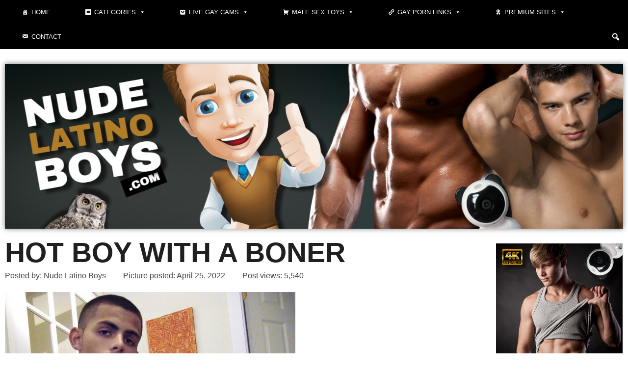

--- FILE ---
content_type: text/html; charset=UTF-8
request_url: https://www.nudelatinoboys.com/hot-boy-with-a-boner/
body_size: 30213
content:
<!DOCTYPE html>
<html lang="en-US" prefix="og: https://ogp.me/ns#">

<head><meta charset="UTF-8"><script>if(navigator.userAgent.match(/MSIE|Internet Explorer/i)||navigator.userAgent.match(/Trident\/7\..*?rv:11/i)){var href=document.location.href;if(!href.match(/[?&]nowprocket/)){if(href.indexOf("?")==-1){if(href.indexOf("#")==-1){document.location.href=href+"?nowprocket=1"}else{document.location.href=href.replace("#","?nowprocket=1#")}}else{if(href.indexOf("#")==-1){document.location.href=href+"&nowprocket=1"}else{document.location.href=href.replace("#","&nowprocket=1#")}}}}</script><script>(()=>{class RocketLazyLoadScripts{constructor(){this.v="2.0.4",this.userEvents=["keydown","keyup","mousedown","mouseup","mousemove","mouseover","mouseout","touchmove","touchstart","touchend","touchcancel","wheel","click","dblclick","input"],this.attributeEvents=["onblur","onclick","oncontextmenu","ondblclick","onfocus","onmousedown","onmouseenter","onmouseleave","onmousemove","onmouseout","onmouseover","onmouseup","onmousewheel","onscroll","onsubmit"]}async t(){this.i(),this.o(),/iP(ad|hone)/.test(navigator.userAgent)&&this.h(),this.u(),this.l(this),this.m(),this.k(this),this.p(this),this._(),await Promise.all([this.R(),this.L()]),this.lastBreath=Date.now(),this.S(this),this.P(),this.D(),this.O(),this.M(),await this.C(this.delayedScripts.normal),await this.C(this.delayedScripts.defer),await this.C(this.delayedScripts.async),await this.T(),await this.F(),await this.j(),await this.A(),window.dispatchEvent(new Event("rocket-allScriptsLoaded")),this.everythingLoaded=!0,this.lastTouchEnd&&await new Promise(t=>setTimeout(t,500-Date.now()+this.lastTouchEnd)),this.I(),this.H(),this.U(),this.W()}i(){this.CSPIssue=sessionStorage.getItem("rocketCSPIssue"),document.addEventListener("securitypolicyviolation",t=>{this.CSPIssue||"script-src-elem"!==t.violatedDirective||"data"!==t.blockedURI||(this.CSPIssue=!0,sessionStorage.setItem("rocketCSPIssue",!0))},{isRocket:!0})}o(){window.addEventListener("pageshow",t=>{this.persisted=t.persisted,this.realWindowLoadedFired=!0},{isRocket:!0}),window.addEventListener("pagehide",()=>{this.onFirstUserAction=null},{isRocket:!0})}h(){let t;function e(e){t=e}window.addEventListener("touchstart",e,{isRocket:!0}),window.addEventListener("touchend",function i(o){o.changedTouches[0]&&t.changedTouches[0]&&Math.abs(o.changedTouches[0].pageX-t.changedTouches[0].pageX)<10&&Math.abs(o.changedTouches[0].pageY-t.changedTouches[0].pageY)<10&&o.timeStamp-t.timeStamp<200&&(window.removeEventListener("touchstart",e,{isRocket:!0}),window.removeEventListener("touchend",i,{isRocket:!0}),"INPUT"===o.target.tagName&&"text"===o.target.type||(o.target.dispatchEvent(new TouchEvent("touchend",{target:o.target,bubbles:!0})),o.target.dispatchEvent(new MouseEvent("mouseover",{target:o.target,bubbles:!0})),o.target.dispatchEvent(new PointerEvent("click",{target:o.target,bubbles:!0,cancelable:!0,detail:1,clientX:o.changedTouches[0].clientX,clientY:o.changedTouches[0].clientY})),event.preventDefault()))},{isRocket:!0})}q(t){this.userActionTriggered||("mousemove"!==t.type||this.firstMousemoveIgnored?"keyup"===t.type||"mouseover"===t.type||"mouseout"===t.type||(this.userActionTriggered=!0,this.onFirstUserAction&&this.onFirstUserAction()):this.firstMousemoveIgnored=!0),"click"===t.type&&t.preventDefault(),t.stopPropagation(),t.stopImmediatePropagation(),"touchstart"===this.lastEvent&&"touchend"===t.type&&(this.lastTouchEnd=Date.now()),"click"===t.type&&(this.lastTouchEnd=0),this.lastEvent=t.type,t.composedPath&&t.composedPath()[0].getRootNode()instanceof ShadowRoot&&(t.rocketTarget=t.composedPath()[0]),this.savedUserEvents.push(t)}u(){this.savedUserEvents=[],this.userEventHandler=this.q.bind(this),this.userEvents.forEach(t=>window.addEventListener(t,this.userEventHandler,{passive:!1,isRocket:!0})),document.addEventListener("visibilitychange",this.userEventHandler,{isRocket:!0})}U(){this.userEvents.forEach(t=>window.removeEventListener(t,this.userEventHandler,{passive:!1,isRocket:!0})),document.removeEventListener("visibilitychange",this.userEventHandler,{isRocket:!0}),this.savedUserEvents.forEach(t=>{(t.rocketTarget||t.target).dispatchEvent(new window[t.constructor.name](t.type,t))})}m(){const t="return false",e=Array.from(this.attributeEvents,t=>"data-rocket-"+t),i="["+this.attributeEvents.join("],[")+"]",o="[data-rocket-"+this.attributeEvents.join("],[data-rocket-")+"]",s=(e,i,o)=>{o&&o!==t&&(e.setAttribute("data-rocket-"+i,o),e["rocket"+i]=new Function("event",o),e.setAttribute(i,t))};new MutationObserver(t=>{for(const n of t)"attributes"===n.type&&(n.attributeName.startsWith("data-rocket-")||this.everythingLoaded?n.attributeName.startsWith("data-rocket-")&&this.everythingLoaded&&this.N(n.target,n.attributeName.substring(12)):s(n.target,n.attributeName,n.target.getAttribute(n.attributeName))),"childList"===n.type&&n.addedNodes.forEach(t=>{if(t.nodeType===Node.ELEMENT_NODE)if(this.everythingLoaded)for(const i of[t,...t.querySelectorAll(o)])for(const t of i.getAttributeNames())e.includes(t)&&this.N(i,t.substring(12));else for(const e of[t,...t.querySelectorAll(i)])for(const t of e.getAttributeNames())this.attributeEvents.includes(t)&&s(e,t,e.getAttribute(t))})}).observe(document,{subtree:!0,childList:!0,attributeFilter:[...this.attributeEvents,...e]})}I(){this.attributeEvents.forEach(t=>{document.querySelectorAll("[data-rocket-"+t+"]").forEach(e=>{this.N(e,t)})})}N(t,e){const i=t.getAttribute("data-rocket-"+e);i&&(t.setAttribute(e,i),t.removeAttribute("data-rocket-"+e))}k(t){Object.defineProperty(HTMLElement.prototype,"onclick",{get(){return this.rocketonclick||null},set(e){this.rocketonclick=e,this.setAttribute(t.everythingLoaded?"onclick":"data-rocket-onclick","this.rocketonclick(event)")}})}S(t){function e(e,i){let o=e[i];e[i]=null,Object.defineProperty(e,i,{get:()=>o,set(s){t.everythingLoaded?o=s:e["rocket"+i]=o=s}})}e(document,"onreadystatechange"),e(window,"onload"),e(window,"onpageshow");try{Object.defineProperty(document,"readyState",{get:()=>t.rocketReadyState,set(e){t.rocketReadyState=e},configurable:!0}),document.readyState="loading"}catch(t){console.log("WPRocket DJE readyState conflict, bypassing")}}l(t){this.originalAddEventListener=EventTarget.prototype.addEventListener,this.originalRemoveEventListener=EventTarget.prototype.removeEventListener,this.savedEventListeners=[],EventTarget.prototype.addEventListener=function(e,i,o){o&&o.isRocket||!t.B(e,this)&&!t.userEvents.includes(e)||t.B(e,this)&&!t.userActionTriggered||e.startsWith("rocket-")||t.everythingLoaded?t.originalAddEventListener.call(this,e,i,o):(t.savedEventListeners.push({target:this,remove:!1,type:e,func:i,options:o}),"mouseenter"!==e&&"mouseleave"!==e||t.originalAddEventListener.call(this,e,t.savedUserEvents.push,o))},EventTarget.prototype.removeEventListener=function(e,i,o){o&&o.isRocket||!t.B(e,this)&&!t.userEvents.includes(e)||t.B(e,this)&&!t.userActionTriggered||e.startsWith("rocket-")||t.everythingLoaded?t.originalRemoveEventListener.call(this,e,i,o):t.savedEventListeners.push({target:this,remove:!0,type:e,func:i,options:o})}}J(t,e){this.savedEventListeners=this.savedEventListeners.filter(i=>{let o=i.type,s=i.target||window;return e!==o||t!==s||(this.B(o,s)&&(i.type="rocket-"+o),this.$(i),!1)})}H(){EventTarget.prototype.addEventListener=this.originalAddEventListener,EventTarget.prototype.removeEventListener=this.originalRemoveEventListener,this.savedEventListeners.forEach(t=>this.$(t))}$(t){t.remove?this.originalRemoveEventListener.call(t.target,t.type,t.func,t.options):this.originalAddEventListener.call(t.target,t.type,t.func,t.options)}p(t){let e;function i(e){return t.everythingLoaded?e:e.split(" ").map(t=>"load"===t||t.startsWith("load.")?"rocket-jquery-load":t).join(" ")}function o(o){function s(e){const s=o.fn[e];o.fn[e]=o.fn.init.prototype[e]=function(){return this[0]===window&&t.userActionTriggered&&("string"==typeof arguments[0]||arguments[0]instanceof String?arguments[0]=i(arguments[0]):"object"==typeof arguments[0]&&Object.keys(arguments[0]).forEach(t=>{const e=arguments[0][t];delete arguments[0][t],arguments[0][i(t)]=e})),s.apply(this,arguments),this}}if(o&&o.fn&&!t.allJQueries.includes(o)){const e={DOMContentLoaded:[],"rocket-DOMContentLoaded":[]};for(const t in e)document.addEventListener(t,()=>{e[t].forEach(t=>t())},{isRocket:!0});o.fn.ready=o.fn.init.prototype.ready=function(i){function s(){parseInt(o.fn.jquery)>2?setTimeout(()=>i.bind(document)(o)):i.bind(document)(o)}return"function"==typeof i&&(t.realDomReadyFired?!t.userActionTriggered||t.fauxDomReadyFired?s():e["rocket-DOMContentLoaded"].push(s):e.DOMContentLoaded.push(s)),o([])},s("on"),s("one"),s("off"),t.allJQueries.push(o)}e=o}t.allJQueries=[],o(window.jQuery),Object.defineProperty(window,"jQuery",{get:()=>e,set(t){o(t)}})}P(){const t=new Map;document.write=document.writeln=function(e){const i=document.currentScript,o=document.createRange(),s=i.parentElement;let n=t.get(i);void 0===n&&(n=i.nextSibling,t.set(i,n));const c=document.createDocumentFragment();o.setStart(c,0),c.appendChild(o.createContextualFragment(e)),s.insertBefore(c,n)}}async R(){return new Promise(t=>{this.userActionTriggered?t():this.onFirstUserAction=t})}async L(){return new Promise(t=>{document.addEventListener("DOMContentLoaded",()=>{this.realDomReadyFired=!0,t()},{isRocket:!0})})}async j(){return this.realWindowLoadedFired?Promise.resolve():new Promise(t=>{window.addEventListener("load",t,{isRocket:!0})})}M(){this.pendingScripts=[];this.scriptsMutationObserver=new MutationObserver(t=>{for(const e of t)e.addedNodes.forEach(t=>{"SCRIPT"!==t.tagName||t.noModule||t.isWPRocket||this.pendingScripts.push({script:t,promise:new Promise(e=>{const i=()=>{const i=this.pendingScripts.findIndex(e=>e.script===t);i>=0&&this.pendingScripts.splice(i,1),e()};t.addEventListener("load",i,{isRocket:!0}),t.addEventListener("error",i,{isRocket:!0}),setTimeout(i,1e3)})})})}),this.scriptsMutationObserver.observe(document,{childList:!0,subtree:!0})}async F(){await this.X(),this.pendingScripts.length?(await this.pendingScripts[0].promise,await this.F()):this.scriptsMutationObserver.disconnect()}D(){this.delayedScripts={normal:[],async:[],defer:[]},document.querySelectorAll("script[type$=rocketlazyloadscript]").forEach(t=>{t.hasAttribute("data-rocket-src")?t.hasAttribute("async")&&!1!==t.async?this.delayedScripts.async.push(t):t.hasAttribute("defer")&&!1!==t.defer||"module"===t.getAttribute("data-rocket-type")?this.delayedScripts.defer.push(t):this.delayedScripts.normal.push(t):this.delayedScripts.normal.push(t)})}async _(){await this.L();let t=[];document.querySelectorAll("script[type$=rocketlazyloadscript][data-rocket-src]").forEach(e=>{let i=e.getAttribute("data-rocket-src");if(i&&!i.startsWith("data:")){i.startsWith("//")&&(i=location.protocol+i);try{const o=new URL(i).origin;o!==location.origin&&t.push({src:o,crossOrigin:e.crossOrigin||"module"===e.getAttribute("data-rocket-type")})}catch(t){}}}),t=[...new Map(t.map(t=>[JSON.stringify(t),t])).values()],this.Y(t,"preconnect")}async G(t){if(await this.K(),!0!==t.noModule||!("noModule"in HTMLScriptElement.prototype))return new Promise(e=>{let i;function o(){(i||t).setAttribute("data-rocket-status","executed"),e()}try{if(navigator.userAgent.includes("Firefox/")||""===navigator.vendor||this.CSPIssue)i=document.createElement("script"),[...t.attributes].forEach(t=>{let e=t.nodeName;"type"!==e&&("data-rocket-type"===e&&(e="type"),"data-rocket-src"===e&&(e="src"),i.setAttribute(e,t.nodeValue))}),t.text&&(i.text=t.text),t.nonce&&(i.nonce=t.nonce),i.hasAttribute("src")?(i.addEventListener("load",o,{isRocket:!0}),i.addEventListener("error",()=>{i.setAttribute("data-rocket-status","failed-network"),e()},{isRocket:!0}),setTimeout(()=>{i.isConnected||e()},1)):(i.text=t.text,o()),i.isWPRocket=!0,t.parentNode.replaceChild(i,t);else{const i=t.getAttribute("data-rocket-type"),s=t.getAttribute("data-rocket-src");i?(t.type=i,t.removeAttribute("data-rocket-type")):t.removeAttribute("type"),t.addEventListener("load",o,{isRocket:!0}),t.addEventListener("error",i=>{this.CSPIssue&&i.target.src.startsWith("data:")?(console.log("WPRocket: CSP fallback activated"),t.removeAttribute("src"),this.G(t).then(e)):(t.setAttribute("data-rocket-status","failed-network"),e())},{isRocket:!0}),s?(t.fetchPriority="high",t.removeAttribute("data-rocket-src"),t.src=s):t.src="data:text/javascript;base64,"+window.btoa(unescape(encodeURIComponent(t.text)))}}catch(i){t.setAttribute("data-rocket-status","failed-transform"),e()}});t.setAttribute("data-rocket-status","skipped")}async C(t){const e=t.shift();return e?(e.isConnected&&await this.G(e),this.C(t)):Promise.resolve()}O(){this.Y([...this.delayedScripts.normal,...this.delayedScripts.defer,...this.delayedScripts.async],"preload")}Y(t,e){this.trash=this.trash||[];let i=!0;var o=document.createDocumentFragment();t.forEach(t=>{const s=t.getAttribute&&t.getAttribute("data-rocket-src")||t.src;if(s&&!s.startsWith("data:")){const n=document.createElement("link");n.href=s,n.rel=e,"preconnect"!==e&&(n.as="script",n.fetchPriority=i?"high":"low"),t.getAttribute&&"module"===t.getAttribute("data-rocket-type")&&(n.crossOrigin=!0),t.crossOrigin&&(n.crossOrigin=t.crossOrigin),t.integrity&&(n.integrity=t.integrity),t.nonce&&(n.nonce=t.nonce),o.appendChild(n),this.trash.push(n),i=!1}}),document.head.appendChild(o)}W(){this.trash.forEach(t=>t.remove())}async T(){try{document.readyState="interactive"}catch(t){}this.fauxDomReadyFired=!0;try{await this.K(),this.J(document,"readystatechange"),document.dispatchEvent(new Event("rocket-readystatechange")),await this.K(),document.rocketonreadystatechange&&document.rocketonreadystatechange(),await this.K(),this.J(document,"DOMContentLoaded"),document.dispatchEvent(new Event("rocket-DOMContentLoaded")),await this.K(),this.J(window,"DOMContentLoaded"),window.dispatchEvent(new Event("rocket-DOMContentLoaded"))}catch(t){console.error(t)}}async A(){try{document.readyState="complete"}catch(t){}try{await this.K(),this.J(document,"readystatechange"),document.dispatchEvent(new Event("rocket-readystatechange")),await this.K(),document.rocketonreadystatechange&&document.rocketonreadystatechange(),await this.K(),this.J(window,"load"),window.dispatchEvent(new Event("rocket-load")),await this.K(),window.rocketonload&&window.rocketonload(),await this.K(),this.allJQueries.forEach(t=>t(window).trigger("rocket-jquery-load")),await this.K(),this.J(window,"pageshow");const t=new Event("rocket-pageshow");t.persisted=this.persisted,window.dispatchEvent(t),await this.K(),window.rocketonpageshow&&window.rocketonpageshow({persisted:this.persisted})}catch(t){console.error(t)}}async K(){Date.now()-this.lastBreath>45&&(await this.X(),this.lastBreath=Date.now())}async X(){return document.hidden?new Promise(t=>setTimeout(t)):new Promise(t=>requestAnimationFrame(t))}B(t,e){return e===document&&"readystatechange"===t||(e===document&&"DOMContentLoaded"===t||(e===window&&"DOMContentLoaded"===t||(e===window&&"load"===t||e===window&&"pageshow"===t)))}static run(){(new RocketLazyLoadScripts).t()}}RocketLazyLoadScripts.run()})();</script>
	
	
	<meta name="viewport" content="width=device-width, initial-scale=1, minimum-scale=1">
	<link rel="profile" href="http://gmpg.org/xfn/11">
			<style>img:is([sizes="auto" i], [sizes^="auto," i]) { contain-intrinsic-size: 3000px 1500px }</style>
	<link rel="preload" href="https://www.nudelatinoboys.com/wp-content/plugins/rate-my-post/public/css/fonts/ratemypost.ttf" type="font/ttf" as="font" crossorigin="anonymous">
<!-- Search Engine Optimization by Rank Math - https://rankmath.com/ -->
<title>Hot boy with a boner - Nude Latino Boys</title>
<link crossorigin data-rocket-preconnect href="https://www.google-analytics.com" rel="preconnect">
<link crossorigin data-rocket-preconnect href="https://www.googletagmanager.com" rel="preconnect"><link rel="preload" data-rocket-preload as="image" href="https://www.nudelatinoboys.com/wp-content/uploads/nudelatinoheader.jpg" imagesrcset="https://www.nudelatinoboys.com/wp-content/uploads/nudelatinoheader.jpg 1500w, https://www.nudelatinoboys.com/wp-content/uploads/nudelatinoheader-300x80.jpg 300w, https://www.nudelatinoboys.com/wp-content/uploads/nudelatinoheader-1024x273.jpg 1024w, https://www.nudelatinoboys.com/wp-content/uploads/nudelatinoheader-768x205.jpg 768w" imagesizes="(max-width: 1500px) 100vw, 1500px" fetchpriority="high">
<meta name="description" content="Handsome nude guy with a rock hard cock sitting on the couch, taking a nude selfie. That is one gorgeous smooth muscular body"/>
<meta name="robots" content="follow, index, max-snippet:-1, max-video-preview:-1, max-image-preview:large"/>
<link rel="canonical" href="https://www.nudelatinoboys.com/hot-boy-with-a-boner/" />
<meta property="og:locale" content="en_US" />
<meta property="og:type" content="article" />
<meta property="og:title" content="Hot boy with a boner - Nude Latino Boys" />
<meta property="og:description" content="Handsome nude guy with a rock hard cock sitting on the couch, taking a nude selfie. That is one gorgeous smooth muscular body" />
<meta property="og:url" content="https://www.nudelatinoboys.com/hot-boy-with-a-boner/" />
<meta property="og:site_name" content="Nude Latino Boys" />
<meta property="article:section" content="Hard Latino cocks" />
<meta property="og:image" content="https://www.nudelatinoboys.com/wp-content/uploads/hot-boy-with-a-boner.jpeg" />
<meta property="og:image:secure_url" content="https://www.nudelatinoboys.com/wp-content/uploads/hot-boy-with-a-boner.jpeg" />
<meta property="og:image:width" content="592" />
<meta property="og:image:height" content="764" />
<meta property="og:image:alt" content="Hot boy with a boner" />
<meta property="og:image:type" content="image/jpeg" />
<meta property="article:published_time" content="2022-04-25T17:34:48+00:00" />
<meta name="twitter:card" content="summary_large_image" />
<meta name="twitter:title" content="Hot boy with a boner - Nude Latino Boys" />
<meta name="twitter:description" content="Handsome nude guy with a rock hard cock sitting on the couch, taking a nude selfie. That is one gorgeous smooth muscular body" />
<meta name="twitter:image" content="https://www.nudelatinoboys.com/wp-content/uploads/hot-boy-with-a-boner.jpeg" />
<meta name="twitter:label1" content="Written by" />
<meta name="twitter:data1" content="Nude Latino Boys" />
<meta name="twitter:label2" content="Time to read" />
<meta name="twitter:data2" content="Less than a minute" />
<script type="application/ld+json" class="rank-math-schema">{"@context":"https://schema.org","@graph":[{"@type":"Organization","@id":"https://www.nudelatinoboys.com/#organization","name":"Nude Latino Boys","logo":{"@type":"ImageObject","@id":"https://www.nudelatinoboys.com/#logo","url":"https://www.nudelatinoboys.com/wp-content/uploads/opengraph.jpg","contentUrl":"https://www.nudelatinoboys.com/wp-content/uploads/opengraph.jpg","caption":"Nude Latino Boys","inLanguage":"en-US","width":"1200","height":"630"}},{"@type":"WebSite","@id":"https://www.nudelatinoboys.com/#website","url":"https://www.nudelatinoboys.com","name":"Nude Latino Boys","publisher":{"@id":"https://www.nudelatinoboys.com/#organization"},"inLanguage":"en-US"},{"@type":"ImageObject","@id":"https://www.nudelatinoboys.com/wp-content/uploads/hot-boy-with-a-boner.jpeg","url":"https://www.nudelatinoboys.com/wp-content/uploads/hot-boy-with-a-boner.jpeg","width":"592","height":"764","caption":"Hot boy with a boner","inLanguage":"en-US"},{"@type":"BreadcrumbList","@id":"https://www.nudelatinoboys.com/hot-boy-with-a-boner/#breadcrumb","itemListElement":[{"@type":"ListItem","position":"1","item":{"@id":"https://www.nudelatinoboys.com","name":"Home"}},{"@type":"ListItem","position":"2","item":{"@id":"https://www.nudelatinoboys.com/hard-latino-cocks/","name":"Hard Latino cocks"}},{"@type":"ListItem","position":"3","item":{"@id":"https://www.nudelatinoboys.com/hot-boy-with-a-boner/","name":"Hot boy with a boner"}}]},{"@type":"WebPage","@id":"https://www.nudelatinoboys.com/hot-boy-with-a-boner/#webpage","url":"https://www.nudelatinoboys.com/hot-boy-with-a-boner/","name":"Hot boy with a boner - Nude Latino Boys","datePublished":"2022-04-25T17:34:48+00:00","dateModified":"2022-04-25T17:34:48+00:00","isPartOf":{"@id":"https://www.nudelatinoboys.com/#website"},"primaryImageOfPage":{"@id":"https://www.nudelatinoboys.com/wp-content/uploads/hot-boy-with-a-boner.jpeg"},"inLanguage":"en-US","breadcrumb":{"@id":"https://www.nudelatinoboys.com/hot-boy-with-a-boner/#breadcrumb"}},{"@type":"Person","@id":"https://www.nudelatinoboys.com/hot-boy-with-a-boner/#author","name":"Nude Latino Boys","image":{"@type":"ImageObject","@id":"https://secure.gravatar.com/avatar/076a2ccb5abc5d6cbc956e2ec67f552b3fc47d70588277d222e49237bd51a450?s=96&amp;d=mm&amp;r=g","url":"https://secure.gravatar.com/avatar/076a2ccb5abc5d6cbc956e2ec67f552b3fc47d70588277d222e49237bd51a450?s=96&amp;d=mm&amp;r=g","caption":"Nude Latino Boys","inLanguage":"en-US"},"sameAs":["https://www.nudelatinoboys.com/"],"worksFor":{"@id":"https://www.nudelatinoboys.com/#organization"}},{"@type":"Article","headline":"Hot boy with a boner - Nude Latino Boys","datePublished":"2022-04-25T17:34:48+00:00","dateModified":"2022-04-25T17:34:48+00:00","articleSection":"Hard Latino cocks, Nude self pictures","author":{"@id":"https://www.nudelatinoboys.com/hot-boy-with-a-boner/#author","name":"Nude Latino Boys"},"publisher":{"@id":"https://www.nudelatinoboys.com/#organization"},"description":"Handsome nude guy with a rock hard cock sitting on the couch, taking a nude selfie. That is one gorgeous smooth muscular body","name":"Hot boy with a boner - Nude Latino Boys","@id":"https://www.nudelatinoboys.com/hot-boy-with-a-boner/#richSnippet","isPartOf":{"@id":"https://www.nudelatinoboys.com/hot-boy-with-a-boner/#webpage"},"image":{"@id":"https://www.nudelatinoboys.com/wp-content/uploads/hot-boy-with-a-boner.jpeg"},"inLanguage":"en-US","mainEntityOfPage":{"@id":"https://www.nudelatinoboys.com/hot-boy-with-a-boner/#webpage"}}]}</script>
<!-- /Rank Math WordPress SEO plugin -->

<link rel='dns-prefetch' href='//www.googletagmanager.com' />

<link rel="alternate" type="application/rss+xml" title="Nude Latino Boys &raquo; Feed" href="https://www.nudelatinoboys.com/feed/" />
<link rel="alternate" type="application/rss+xml" title="Nude Latino Boys &raquo; Comments Feed" href="https://www.nudelatinoboys.com/comments/feed/" />
<link data-minify="1" rel='stylesheet' id='dashicons-css' href='https://www.nudelatinoboys.com/wp-content/cache/min/1/wp-includes/css/dashicons.min.css?ver=1759649025' media='all' />
<link rel='stylesheet' id='post-views-counter-frontend-css' href='https://www.nudelatinoboys.com/wp-content/plugins/post-views-counter/css/frontend.min.css?ver=1.5.5' media='all' />
<style id='wp-emoji-styles-inline-css'>

	img.wp-smiley, img.emoji {
		display: inline !important;
		border: none !important;
		box-shadow: none !important;
		height: 1em !important;
		width: 1em !important;
		margin: 0 0.07em !important;
		vertical-align: -0.1em !important;
		background: none !important;
		padding: 0 !important;
	}
</style>
<link rel='stylesheet' id='wp-block-library-css' href='https://www.nudelatinoboys.com/wp-includes/css/dist/block-library/style.min.css?ver=6.8.3' media='all' />
<style id='classic-theme-styles-inline-css'>
/*! This file is auto-generated */
.wp-block-button__link{color:#fff;background-color:#32373c;border-radius:9999px;box-shadow:none;text-decoration:none;padding:calc(.667em + 2px) calc(1.333em + 2px);font-size:1.125em}.wp-block-file__button{background:#32373c;color:#fff;text-decoration:none}
</style>
<link data-minify="1" rel='stylesheet' id='rate-my-post-css' href='https://www.nudelatinoboys.com/wp-content/cache/min/1/wp-content/plugins/rate-my-post/public/css/rate-my-post.min.css?ver=1759649025' media='all' />
<style id='rate-my-post-inline-css'>
.rmp-icon--full-highlight {color: #FF05A4;}.rmp-icon--half-highlight {  background: -webkit-gradient(linear, left top, right top, color-stop(50%, #FF05A4), color-stop(50%, #ccc));  background: linear-gradient(to right, #FF05A4 50%, #ccc 50%);-webkit-background-clip: text;-webkit-text-fill-color: transparent;}.rmp-rating-widget .rmp-icon--half-highlight {    background: -webkit-gradient(linear, left top, right top, color-stop(50%, #FF05A4), color-stop(50%, #ccc));    background: linear-gradient(to right, #FF05A4 50%, #ccc 50%);    -webkit-background-clip: text;    -webkit-text-fill-color: transparent;}.rmp-rating-widget .rmp-icon--full-highlight {  color: #FF05A4;}@media (hover: hover) {.rmp-rating-widget .rmp-icon--hovered {color: #FFA421;    -webkit-background-clip: initial;    -webkit-text-fill-color: initial;    background: transparent;    -webkit-transition: .1s color ease-in;    transition: .1s color ease-in;}}.rmp-rating-widget .rmp-icon--processing-rating {color: #FF05A4;  -webkit-background-clip: initial;  -webkit-text-fill-color: initial;  background: transparent;}
.rmp-icon--full-highlight {color: #FF05A4;}.rmp-icon--half-highlight {  background: -webkit-gradient(linear, left top, right top, color-stop(50%, #FF05A4), color-stop(50%, #ccc));  background: linear-gradient(to right, #FF05A4 50%, #ccc 50%);-webkit-background-clip: text;-webkit-text-fill-color: transparent;}.rmp-rating-widget .rmp-icon--half-highlight {    background: -webkit-gradient(linear, left top, right top, color-stop(50%, #FF05A4), color-stop(50%, #ccc));    background: linear-gradient(to right, #FF05A4 50%, #ccc 50%);    -webkit-background-clip: text;    -webkit-text-fill-color: transparent;}.rmp-rating-widget .rmp-icon--full-highlight {  color: #FF05A4;}@media (hover: hover) {.rmp-rating-widget .rmp-icon--hovered {color: #FFA421;    -webkit-background-clip: initial;    -webkit-text-fill-color: initial;    background: transparent;    -webkit-transition: .1s color ease-in;    transition: .1s color ease-in;}}.rmp-rating-widget .rmp-icon--processing-rating {color: #FF05A4;  -webkit-background-clip: initial;  -webkit-text-fill-color: initial;  background: transparent;}
</style>
<style id='global-styles-inline-css'>
:root{--wp--preset--aspect-ratio--square: 1;--wp--preset--aspect-ratio--4-3: 4/3;--wp--preset--aspect-ratio--3-4: 3/4;--wp--preset--aspect-ratio--3-2: 3/2;--wp--preset--aspect-ratio--2-3: 2/3;--wp--preset--aspect-ratio--16-9: 16/9;--wp--preset--aspect-ratio--9-16: 9/16;--wp--preset--color--black: #000000;--wp--preset--color--cyan-bluish-gray: #abb8c3;--wp--preset--color--white: #ffffff;--wp--preset--color--pale-pink: #f78da7;--wp--preset--color--vivid-red: #cf2e2e;--wp--preset--color--luminous-vivid-orange: #ff6900;--wp--preset--color--luminous-vivid-amber: #fcb900;--wp--preset--color--light-green-cyan: #7bdcb5;--wp--preset--color--vivid-green-cyan: #00d084;--wp--preset--color--pale-cyan-blue: #8ed1fc;--wp--preset--color--vivid-cyan-blue: #0693e3;--wp--preset--color--vivid-purple: #9b51e0;--wp--preset--color--neve-link-color: var(--nv-primary-accent);--wp--preset--color--neve-link-hover-color: var(--nv-secondary-accent);--wp--preset--color--nv-site-bg: var(--nv-site-bg);--wp--preset--color--nv-light-bg: var(--nv-light-bg);--wp--preset--color--nv-dark-bg: var(--nv-dark-bg);--wp--preset--color--neve-text-color: var(--nv-text-color);--wp--preset--color--nv-text-dark-bg: var(--nv-text-dark-bg);--wp--preset--color--nv-c-1: var(--nv-c-1);--wp--preset--color--nv-c-2: var(--nv-c-2);--wp--preset--gradient--vivid-cyan-blue-to-vivid-purple: linear-gradient(135deg,rgba(6,147,227,1) 0%,rgb(155,81,224) 100%);--wp--preset--gradient--light-green-cyan-to-vivid-green-cyan: linear-gradient(135deg,rgb(122,220,180) 0%,rgb(0,208,130) 100%);--wp--preset--gradient--luminous-vivid-amber-to-luminous-vivid-orange: linear-gradient(135deg,rgba(252,185,0,1) 0%,rgba(255,105,0,1) 100%);--wp--preset--gradient--luminous-vivid-orange-to-vivid-red: linear-gradient(135deg,rgba(255,105,0,1) 0%,rgb(207,46,46) 100%);--wp--preset--gradient--very-light-gray-to-cyan-bluish-gray: linear-gradient(135deg,rgb(238,238,238) 0%,rgb(169,184,195) 100%);--wp--preset--gradient--cool-to-warm-spectrum: linear-gradient(135deg,rgb(74,234,220) 0%,rgb(151,120,209) 20%,rgb(207,42,186) 40%,rgb(238,44,130) 60%,rgb(251,105,98) 80%,rgb(254,248,76) 100%);--wp--preset--gradient--blush-light-purple: linear-gradient(135deg,rgb(255,206,236) 0%,rgb(152,150,240) 100%);--wp--preset--gradient--blush-bordeaux: linear-gradient(135deg,rgb(254,205,165) 0%,rgb(254,45,45) 50%,rgb(107,0,62) 100%);--wp--preset--gradient--luminous-dusk: linear-gradient(135deg,rgb(255,203,112) 0%,rgb(199,81,192) 50%,rgb(65,88,208) 100%);--wp--preset--gradient--pale-ocean: linear-gradient(135deg,rgb(255,245,203) 0%,rgb(182,227,212) 50%,rgb(51,167,181) 100%);--wp--preset--gradient--electric-grass: linear-gradient(135deg,rgb(202,248,128) 0%,rgb(113,206,126) 100%);--wp--preset--gradient--midnight: linear-gradient(135deg,rgb(2,3,129) 0%,rgb(40,116,252) 100%);--wp--preset--font-size--small: 13px;--wp--preset--font-size--medium: 20px;--wp--preset--font-size--large: 36px;--wp--preset--font-size--x-large: 42px;--wp--preset--spacing--20: 0.44rem;--wp--preset--spacing--30: 0.67rem;--wp--preset--spacing--40: 1rem;--wp--preset--spacing--50: 1.5rem;--wp--preset--spacing--60: 2.25rem;--wp--preset--spacing--70: 3.38rem;--wp--preset--spacing--80: 5.06rem;--wp--preset--shadow--natural: 6px 6px 9px rgba(0, 0, 0, 0.2);--wp--preset--shadow--deep: 12px 12px 50px rgba(0, 0, 0, 0.4);--wp--preset--shadow--sharp: 6px 6px 0px rgba(0, 0, 0, 0.2);--wp--preset--shadow--outlined: 6px 6px 0px -3px rgba(255, 255, 255, 1), 6px 6px rgba(0, 0, 0, 1);--wp--preset--shadow--crisp: 6px 6px 0px rgba(0, 0, 0, 1);}:where(.is-layout-flex){gap: 0.5em;}:where(.is-layout-grid){gap: 0.5em;}body .is-layout-flex{display: flex;}.is-layout-flex{flex-wrap: wrap;align-items: center;}.is-layout-flex > :is(*, div){margin: 0;}body .is-layout-grid{display: grid;}.is-layout-grid > :is(*, div){margin: 0;}:where(.wp-block-columns.is-layout-flex){gap: 2em;}:where(.wp-block-columns.is-layout-grid){gap: 2em;}:where(.wp-block-post-template.is-layout-flex){gap: 1.25em;}:where(.wp-block-post-template.is-layout-grid){gap: 1.25em;}.has-black-color{color: var(--wp--preset--color--black) !important;}.has-cyan-bluish-gray-color{color: var(--wp--preset--color--cyan-bluish-gray) !important;}.has-white-color{color: var(--wp--preset--color--white) !important;}.has-pale-pink-color{color: var(--wp--preset--color--pale-pink) !important;}.has-vivid-red-color{color: var(--wp--preset--color--vivid-red) !important;}.has-luminous-vivid-orange-color{color: var(--wp--preset--color--luminous-vivid-orange) !important;}.has-luminous-vivid-amber-color{color: var(--wp--preset--color--luminous-vivid-amber) !important;}.has-light-green-cyan-color{color: var(--wp--preset--color--light-green-cyan) !important;}.has-vivid-green-cyan-color{color: var(--wp--preset--color--vivid-green-cyan) !important;}.has-pale-cyan-blue-color{color: var(--wp--preset--color--pale-cyan-blue) !important;}.has-vivid-cyan-blue-color{color: var(--wp--preset--color--vivid-cyan-blue) !important;}.has-vivid-purple-color{color: var(--wp--preset--color--vivid-purple) !important;}.has-neve-link-color-color{color: var(--wp--preset--color--neve-link-color) !important;}.has-neve-link-hover-color-color{color: var(--wp--preset--color--neve-link-hover-color) !important;}.has-nv-site-bg-color{color: var(--wp--preset--color--nv-site-bg) !important;}.has-nv-light-bg-color{color: var(--wp--preset--color--nv-light-bg) !important;}.has-nv-dark-bg-color{color: var(--wp--preset--color--nv-dark-bg) !important;}.has-neve-text-color-color{color: var(--wp--preset--color--neve-text-color) !important;}.has-nv-text-dark-bg-color{color: var(--wp--preset--color--nv-text-dark-bg) !important;}.has-nv-c-1-color{color: var(--wp--preset--color--nv-c-1) !important;}.has-nv-c-2-color{color: var(--wp--preset--color--nv-c-2) !important;}.has-black-background-color{background-color: var(--wp--preset--color--black) !important;}.has-cyan-bluish-gray-background-color{background-color: var(--wp--preset--color--cyan-bluish-gray) !important;}.has-white-background-color{background-color: var(--wp--preset--color--white) !important;}.has-pale-pink-background-color{background-color: var(--wp--preset--color--pale-pink) !important;}.has-vivid-red-background-color{background-color: var(--wp--preset--color--vivid-red) !important;}.has-luminous-vivid-orange-background-color{background-color: var(--wp--preset--color--luminous-vivid-orange) !important;}.has-luminous-vivid-amber-background-color{background-color: var(--wp--preset--color--luminous-vivid-amber) !important;}.has-light-green-cyan-background-color{background-color: var(--wp--preset--color--light-green-cyan) !important;}.has-vivid-green-cyan-background-color{background-color: var(--wp--preset--color--vivid-green-cyan) !important;}.has-pale-cyan-blue-background-color{background-color: var(--wp--preset--color--pale-cyan-blue) !important;}.has-vivid-cyan-blue-background-color{background-color: var(--wp--preset--color--vivid-cyan-blue) !important;}.has-vivid-purple-background-color{background-color: var(--wp--preset--color--vivid-purple) !important;}.has-neve-link-color-background-color{background-color: var(--wp--preset--color--neve-link-color) !important;}.has-neve-link-hover-color-background-color{background-color: var(--wp--preset--color--neve-link-hover-color) !important;}.has-nv-site-bg-background-color{background-color: var(--wp--preset--color--nv-site-bg) !important;}.has-nv-light-bg-background-color{background-color: var(--wp--preset--color--nv-light-bg) !important;}.has-nv-dark-bg-background-color{background-color: var(--wp--preset--color--nv-dark-bg) !important;}.has-neve-text-color-background-color{background-color: var(--wp--preset--color--neve-text-color) !important;}.has-nv-text-dark-bg-background-color{background-color: var(--wp--preset--color--nv-text-dark-bg) !important;}.has-nv-c-1-background-color{background-color: var(--wp--preset--color--nv-c-1) !important;}.has-nv-c-2-background-color{background-color: var(--wp--preset--color--nv-c-2) !important;}.has-black-border-color{border-color: var(--wp--preset--color--black) !important;}.has-cyan-bluish-gray-border-color{border-color: var(--wp--preset--color--cyan-bluish-gray) !important;}.has-white-border-color{border-color: var(--wp--preset--color--white) !important;}.has-pale-pink-border-color{border-color: var(--wp--preset--color--pale-pink) !important;}.has-vivid-red-border-color{border-color: var(--wp--preset--color--vivid-red) !important;}.has-luminous-vivid-orange-border-color{border-color: var(--wp--preset--color--luminous-vivid-orange) !important;}.has-luminous-vivid-amber-border-color{border-color: var(--wp--preset--color--luminous-vivid-amber) !important;}.has-light-green-cyan-border-color{border-color: var(--wp--preset--color--light-green-cyan) !important;}.has-vivid-green-cyan-border-color{border-color: var(--wp--preset--color--vivid-green-cyan) !important;}.has-pale-cyan-blue-border-color{border-color: var(--wp--preset--color--pale-cyan-blue) !important;}.has-vivid-cyan-blue-border-color{border-color: var(--wp--preset--color--vivid-cyan-blue) !important;}.has-vivid-purple-border-color{border-color: var(--wp--preset--color--vivid-purple) !important;}.has-neve-link-color-border-color{border-color: var(--wp--preset--color--neve-link-color) !important;}.has-neve-link-hover-color-border-color{border-color: var(--wp--preset--color--neve-link-hover-color) !important;}.has-nv-site-bg-border-color{border-color: var(--wp--preset--color--nv-site-bg) !important;}.has-nv-light-bg-border-color{border-color: var(--wp--preset--color--nv-light-bg) !important;}.has-nv-dark-bg-border-color{border-color: var(--wp--preset--color--nv-dark-bg) !important;}.has-neve-text-color-border-color{border-color: var(--wp--preset--color--neve-text-color) !important;}.has-nv-text-dark-bg-border-color{border-color: var(--wp--preset--color--nv-text-dark-bg) !important;}.has-nv-c-1-border-color{border-color: var(--wp--preset--color--nv-c-1) !important;}.has-nv-c-2-border-color{border-color: var(--wp--preset--color--nv-c-2) !important;}.has-vivid-cyan-blue-to-vivid-purple-gradient-background{background: var(--wp--preset--gradient--vivid-cyan-blue-to-vivid-purple) !important;}.has-light-green-cyan-to-vivid-green-cyan-gradient-background{background: var(--wp--preset--gradient--light-green-cyan-to-vivid-green-cyan) !important;}.has-luminous-vivid-amber-to-luminous-vivid-orange-gradient-background{background: var(--wp--preset--gradient--luminous-vivid-amber-to-luminous-vivid-orange) !important;}.has-luminous-vivid-orange-to-vivid-red-gradient-background{background: var(--wp--preset--gradient--luminous-vivid-orange-to-vivid-red) !important;}.has-very-light-gray-to-cyan-bluish-gray-gradient-background{background: var(--wp--preset--gradient--very-light-gray-to-cyan-bluish-gray) !important;}.has-cool-to-warm-spectrum-gradient-background{background: var(--wp--preset--gradient--cool-to-warm-spectrum) !important;}.has-blush-light-purple-gradient-background{background: var(--wp--preset--gradient--blush-light-purple) !important;}.has-blush-bordeaux-gradient-background{background: var(--wp--preset--gradient--blush-bordeaux) !important;}.has-luminous-dusk-gradient-background{background: var(--wp--preset--gradient--luminous-dusk) !important;}.has-pale-ocean-gradient-background{background: var(--wp--preset--gradient--pale-ocean) !important;}.has-electric-grass-gradient-background{background: var(--wp--preset--gradient--electric-grass) !important;}.has-midnight-gradient-background{background: var(--wp--preset--gradient--midnight) !important;}.has-small-font-size{font-size: var(--wp--preset--font-size--small) !important;}.has-medium-font-size{font-size: var(--wp--preset--font-size--medium) !important;}.has-large-font-size{font-size: var(--wp--preset--font-size--large) !important;}.has-x-large-font-size{font-size: var(--wp--preset--font-size--x-large) !important;}
:where(.wp-block-post-template.is-layout-flex){gap: 1.25em;}:where(.wp-block-post-template.is-layout-grid){gap: 1.25em;}
:where(.wp-block-columns.is-layout-flex){gap: 2em;}:where(.wp-block-columns.is-layout-grid){gap: 2em;}
:root :where(.wp-block-pullquote){font-size: 1.5em;line-height: 1.6;}
</style>
<link data-minify="1" rel='stylesheet' id='theme.css-css' href='https://www.nudelatinoboys.com/wp-content/cache/min/1/wp-content/plugins/popup-builder/public/css/theme.css?ver=1759649025' media='all' />
<link data-minify="1" rel='stylesheet' id='megamenu-css' href='https://www.nudelatinoboys.com/wp-content/cache/min/1/wp-content/uploads/maxmegamenu/style.css?ver=1759649025' media='all' />
<link data-minify="1" rel='stylesheet' id='megamenu-genericons-css' href='https://www.nudelatinoboys.com/wp-content/cache/min/1/wp-content/plugins/megamenu-pro/icons/genericons/genericons/genericons.css?ver=1759649025' media='all' />
<link data-minify="1" rel='stylesheet' id='megamenu-fontawesome-css' href='https://www.nudelatinoboys.com/wp-content/cache/min/1/wp-content/plugins/megamenu-pro/icons/fontawesome/css/font-awesome.min.css?ver=1759649025' media='all' />
<link data-minify="1" rel='stylesheet' id='megamenu-fontawesome5-css' href='https://www.nudelatinoboys.com/wp-content/cache/min/1/wp-content/plugins/megamenu-pro/icons/fontawesome5/css/all.min.css?ver=1759649025' media='all' />
<link data-minify="1" rel='stylesheet' id='megamenu-fontawesome6-css' href='https://www.nudelatinoboys.com/wp-content/cache/min/1/wp-content/plugins/megamenu-pro/icons/fontawesome6/css/all.min.css?ver=1759649025' media='all' />
<link rel='stylesheet' id='neve-style-css' href='https://www.nudelatinoboys.com/wp-content/themes/neve/style-main-new.min.css?ver=4.1.2' media='all' />
<style id='neve-style-inline-css'>
.is-menu-sidebar .header-menu-sidebar { visibility: visible; }.is-menu-sidebar.menu_sidebar_slide_left .header-menu-sidebar { transform: translate3d(0, 0, 0); left: 0; }.is-menu-sidebar.menu_sidebar_slide_right .header-menu-sidebar { transform: translate3d(0, 0, 0); right: 0; }.is-menu-sidebar.menu_sidebar_pull_right .header-menu-sidebar, .is-menu-sidebar.menu_sidebar_pull_left .header-menu-sidebar { transform: translateX(0); }.is-menu-sidebar.menu_sidebar_dropdown .header-menu-sidebar { height: auto; }.is-menu-sidebar.menu_sidebar_dropdown .header-menu-sidebar-inner { max-height: 400px; padding: 20px 0; }.is-menu-sidebar.menu_sidebar_full_canvas .header-menu-sidebar { opacity: 1; }.header-menu-sidebar .menu-item-nav-search:not(.floating) { pointer-events: none; }.header-menu-sidebar .menu-item-nav-search .is-menu-sidebar { pointer-events: unset; }@media screen and (max-width: 960px) { .builder-item.cr .item--inner { --textalign: center; --justify: center; } }
.nv-meta-list li.meta:not(:last-child):after { content:"/" }.nv-meta-list .no-mobile{
			display:none;
		}.nv-meta-list li.last::after{
			content: ""!important;
		}@media (min-width: 769px) {
			.nv-meta-list .no-mobile {
				display: inline-block;
			}
			.nv-meta-list li.last:not(:last-child)::after {
		 		content: "/" !important;
			}
		}
 :root{ --container: 748px;--postwidth:100%; --primarybtnbg: var(--nv-primary-accent); --primarybtnhoverbg: var(--nv-primary-accent); --primarybtncolor: #fff; --secondarybtncolor: var(--nv-primary-accent); --primarybtnhovercolor: #fff; --secondarybtnhovercolor: var(--nv-primary-accent);--primarybtnborderradius:3px;--secondarybtnborderradius:3px;--secondarybtnborderwidth:3px;--btnpadding:13px 15px;--primarybtnpadding:13px 15px;--secondarybtnpadding:calc(13px - 3px) calc(15px - 3px); --bodyfontfamily: Arial,Helvetica,sans-serif; --bodyfontsize: 15px; --bodylineheight: 1.6; --bodyletterspacing: 0px; --bodyfontweight: 400; --h1fontsize: 36px; --h1fontweight: 700; --h1lineheight: 1.2; --h1letterspacing: 0px; --h1texttransform: none; --h2fontsize: 28px; --h2fontweight: 700; --h2lineheight: 1.3; --h2letterspacing: 0px; --h2texttransform: none; --h3fontsize: 24px; --h3fontweight: 700; --h3lineheight: 1.4; --h3letterspacing: 0px; --h3texttransform: none; --h4fontsize: 20px; --h4fontweight: 700; --h4lineheight: 1.6; --h4letterspacing: 0px; --h4texttransform: none; --h5fontsize: 16px; --h5fontweight: 700; --h5lineheight: 1.6; --h5letterspacing: 0px; --h5texttransform: none; --h6fontsize: 14px; --h6fontweight: 700; --h6lineheight: 1.6; --h6letterspacing: 0px; --h6texttransform: none;--formfieldborderwidth:2px;--formfieldborderradius:3px; --formfieldbgcolor: var(--nv-site-bg); --formfieldbordercolor: #dddddd; --formfieldcolor: var(--nv-text-color);--formfieldpadding:10px 12px; } .nv-index-posts{ --borderradius:0px; } .single-post-container .alignfull > [class*="__inner-container"], .single-post-container .alignwide > [class*="__inner-container"]{ max-width:718px } .nv-meta-list{ --avatarsize: 20px; } .single .nv-meta-list{ --avatarsize: 20px; } .nv-post-cover{ --height: 250px;--padding:40px 15px;--justify: flex-start; --textalign: left; --valign: center; } .nv-post-cover .nv-title-meta-wrap, .nv-page-title-wrap, .entry-header{ --textalign: left; } .nv-is-boxed.nv-title-meta-wrap{ --padding:40px 15px; --bgcolor: var(--nv-dark-bg); } .nv-overlay{ --opacity: 50; --blendmode: normal; } .nv-is-boxed.nv-comments-wrap{ --padding:20px; } .nv-is-boxed.comment-respond{ --padding:20px; } .single:not(.single-product), .page{ --c-vspace:0 0 0 0;; } .global-styled{ --bgcolor: var(--nv-site-bg); } .header-top{ --rowbcolor: var(--nv-light-bg); --color: var(--nv-text-color); --bgcolor: var(--nv-site-bg); } .header-main{ --rowbcolor: var(--nv-light-bg); --color: var(--nv-text-color); --bgcolor: var(--nv-site-bg); } .header-bottom{ --rowbcolor: var(--nv-light-bg); --color: var(--nv-text-color); --bgcolor: var(--nv-site-bg); } .header-menu-sidebar-bg{ --justify: flex-start; --textalign: left;--flexg: 1;--wrapdropdownwidth: auto; --color: var(--nv-text-color); --bgcolor: var(--nv-site-bg); } .header-menu-sidebar{ width: 360px; } .builder-item--primary-menu{ --hovercolor: var(--nv-secondary-accent); --hovertextcolor: var(--nv-text-color); --activecolor: var(--nv-primary-accent); --spacing: 20px; --height: 25px;--padding:0;--margin:0; --fontsize: 1em; --lineheight: 1.6; --letterspacing: 0px; --fontweight: 500; --texttransform: none; --iconsize: 1em; } .hfg-is-group.has-primary-menu .inherit-ff{ --inheritedfw: 500; } .footer-top-inner .row{ grid-template-columns:1fr 1fr 1fr; --valign: flex-start; } .footer-top{ --rowbcolor: var(--nv-light-bg); --color: var(--nv-text-color); --bgcolor: var(--nv-site-bg); } .footer-main-inner .row{ grid-template-columns:1fr 1fr 1fr; --valign: flex-start; } .footer-main{ --rowbcolor: var(--nv-light-bg); --color: var(--nv-text-color); --bgcolor: var(--nv-site-bg); } .footer-bottom-inner .row{ grid-template-columns:1fr 1fr 1fr; --valign: flex-start; } .footer-bottom{ --rowbcolor: var(--nv-light-bg); --color: var(--nv-text-dark-bg); --bgcolor: var(--nv-dark-bg); } @media(min-width: 576px){ :root{ --container: 992px;--postwidth:50%;--btnpadding:13px 15px;--primarybtnpadding:13px 15px;--secondarybtnpadding:calc(13px - 3px) calc(15px - 3px); --bodyfontsize: 16px; --bodylineheight: 1.6; --bodyletterspacing: 0px; --h1fontsize: 38px; --h1lineheight: 1.2; --h1letterspacing: 0px; --h2fontsize: 30px; --h2lineheight: 1.2; --h2letterspacing: 0px; --h3fontsize: 26px; --h3lineheight: 1.4; --h3letterspacing: 0px; --h4fontsize: 22px; --h4lineheight: 1.5; --h4letterspacing: 0px; --h5fontsize: 18px; --h5lineheight: 1.6; --h5letterspacing: 0px; --h6fontsize: 14px; --h6lineheight: 1.6; --h6letterspacing: 0px; } .single-post-container .alignfull > [class*="__inner-container"], .single-post-container .alignwide > [class*="__inner-container"]{ max-width:962px } .nv-meta-list{ --avatarsize: 20px; } .single .nv-meta-list{ --avatarsize: 20px; } .nv-post-cover{ --height: 320px;--padding:60px 30px;--justify: flex-start; --textalign: left; --valign: center; } .nv-post-cover .nv-title-meta-wrap, .nv-page-title-wrap, .entry-header{ --textalign: left; } .nv-is-boxed.nv-title-meta-wrap{ --padding:60px 30px; } .nv-is-boxed.nv-comments-wrap{ --padding:30px; } .nv-is-boxed.comment-respond{ --padding:30px; } .single:not(.single-product), .page{ --c-vspace:0 0 0 0;; } .header-menu-sidebar-bg{ --justify: flex-start; --textalign: left;--flexg: 1;--wrapdropdownwidth: auto; } .header-menu-sidebar{ width: 360px; } .builder-item--primary-menu{ --spacing: 20px; --height: 25px;--padding:0;--margin:0; --fontsize: 1em; --lineheight: 1.6; --letterspacing: 0px; --iconsize: 1em; } }@media(min-width: 960px){ :root{ --container: 1500px;--postwidth:33.333333333333%;--btnpadding:13px 15px;--primarybtnpadding:13px 15px;--secondarybtnpadding:calc(13px - 3px) calc(15px - 3px); --bodyfontsize: 16px; --bodylineheight: 1.7; --bodyletterspacing: 0px; --h1fontsize: 40px; --h1lineheight: 1.1; --h1letterspacing: 0px; --h2fontsize: 32px; --h2lineheight: 1.2; --h2letterspacing: 0px; --h3fontsize: 28px; --h3lineheight: 1.4; --h3letterspacing: 0px; --h4fontsize: 24px; --h4lineheight: 1.5; --h4letterspacing: 0px; --h5fontsize: 20px; --h5lineheight: 1.6; --h5letterspacing: 0px; --h6fontsize: 16px; --h6lineheight: 1.6; --h6letterspacing: 0px; } body:not(.single):not(.archive):not(.blog):not(.search):not(.error404) .neve-main > .container .col, body.post-type-archive-course .neve-main > .container .col, body.post-type-archive-llms_membership .neve-main > .container .col{ max-width: 100%; } body:not(.single):not(.archive):not(.blog):not(.search):not(.error404) .nv-sidebar-wrap, body.post-type-archive-course .nv-sidebar-wrap, body.post-type-archive-llms_membership .nv-sidebar-wrap{ max-width: 0%; } .neve-main > .archive-container .nv-index-posts.col{ max-width: 100%; } .neve-main > .archive-container .nv-sidebar-wrap{ max-width: 0%; } .neve-main > .single-post-container .nv-single-post-wrap.col{ max-width: 100%; } .single-post-container .alignfull > [class*="__inner-container"], .single-post-container .alignwide > [class*="__inner-container"]{ max-width:1470px } .container-fluid.single-post-container .alignfull > [class*="__inner-container"], .container-fluid.single-post-container .alignwide > [class*="__inner-container"]{ max-width:calc(100% + 15px) } .neve-main > .single-post-container .nv-sidebar-wrap{ max-width: 0%; } .nv-meta-list{ --avatarsize: 20px; } .single .nv-meta-list{ --avatarsize: 20px; } .nv-post-cover{ --height: 400px;--padding:60px 40px;--justify: flex-start; --textalign: left; --valign: center; } .nv-post-cover .nv-title-meta-wrap, .nv-page-title-wrap, .entry-header{ --textalign: left; } .nv-is-boxed.nv-title-meta-wrap{ --padding:60px 40px; } .nv-is-boxed.nv-comments-wrap{ --padding:40px; } .nv-is-boxed.comment-respond{ --padding:40px; } .single:not(.single-product), .page{ --c-vspace:0 0 0 0;; } .header-menu-sidebar-bg{ --justify: flex-start; --textalign: left;--flexg: 1;--wrapdropdownwidth: auto; } .header-menu-sidebar{ width: 360px; } .builder-item--primary-menu{ --spacing: 20px; --height: 25px;--padding:0;--margin:0; --fontsize: 1em; --lineheight: 1.6; --letterspacing: 0px; --iconsize: 1em; } }.nv-content-wrap .elementor a:not(.button):not(.wp-block-file__button){ text-decoration: none; }:root{--nv-primary-accent:#2f5aae;--nv-secondary-accent:#2f5aae;--nv-site-bg:#ffffff;--nv-light-bg:#f4f5f7;--nv-dark-bg:#121212;--nv-text-color:#272626;--nv-text-dark-bg:#ffffff;--nv-c-1:#9463ae;--nv-c-2:#be574b;--nv-fallback-ff:Arial, Helvetica, sans-serif;}
:root{--e-global-color-nvprimaryaccent:#2f5aae;--e-global-color-nvsecondaryaccent:#2f5aae;--e-global-color-nvsitebg:#ffffff;--e-global-color-nvlightbg:#f4f5f7;--e-global-color-nvdarkbg:#121212;--e-global-color-nvtextcolor:#272626;--e-global-color-nvtextdarkbg:#ffffff;--e-global-color-nvc1:#9463ae;--e-global-color-nvc2:#be574b;}
</style>
<link data-minify="1" rel='stylesheet' id='swiper-css' href='https://www.nudelatinoboys.com/wp-content/cache/min/1/wp-content/plugins/elementor/assets/lib/swiper/v8/css/swiper.min.css?ver=1759649025' media='all' />
<link rel='stylesheet' id='e-swiper-css' href='https://www.nudelatinoboys.com/wp-content/plugins/elementor/assets/css/conditionals/e-swiper.min.css?ver=3.32.3' media='all' />
<link rel='stylesheet' id='elementor-frontend-css' href='https://www.nudelatinoboys.com/wp-content/plugins/elementor/assets/css/frontend.min.css?ver=3.32.3' media='all' />
<link rel='stylesheet' id='widget-image-css' href='https://www.nudelatinoboys.com/wp-content/plugins/elementor/assets/css/widget-image.min.css?ver=3.32.3' media='all' />
<link rel='stylesheet' id='e-animation-hang-css' href='https://www.nudelatinoboys.com/wp-content/plugins/elementor/assets/lib/animations/styles/e-animation-hang.min.css?ver=3.32.3' media='all' />
<link rel='stylesheet' id='widget-heading-css' href='https://www.nudelatinoboys.com/wp-content/plugins/elementor/assets/css/widget-heading.min.css?ver=3.32.3' media='all' />
<link rel='stylesheet' id='widget-post-info-css' href='https://www.nudelatinoboys.com/wp-content/plugins/elementor-pro/assets/css/widget-post-info.min.css?ver=3.32.2' media='all' />
<link rel='stylesheet' id='widget-icon-list-css' href='https://www.nudelatinoboys.com/wp-content/plugins/elementor/assets/css/widget-icon-list.min.css?ver=3.32.3' media='all' />
<link rel='stylesheet' id='elementor-icons-shared-0-css' href='https://www.nudelatinoboys.com/wp-content/plugins/elementor/assets/lib/font-awesome/css/fontawesome.min.css?ver=5.15.3' media='all' />
<link data-minify="1" rel='stylesheet' id='elementor-icons-fa-regular-css' href='https://www.nudelatinoboys.com/wp-content/cache/min/1/wp-content/plugins/elementor/assets/lib/font-awesome/css/regular.min.css?ver=1759649025' media='all' />
<link data-minify="1" rel='stylesheet' id='elementor-icons-fa-solid-css' href='https://www.nudelatinoboys.com/wp-content/cache/min/1/wp-content/plugins/elementor/assets/lib/font-awesome/css/solid.min.css?ver=1759649025' media='all' />
<link rel='stylesheet' id='widget-posts-css' href='https://www.nudelatinoboys.com/wp-content/plugins/elementor-pro/assets/css/widget-posts.min.css?ver=3.32.2' media='all' />
<link rel='stylesheet' id='widget-flip-box-css' href='https://www.nudelatinoboys.com/wp-content/plugins/elementor-pro/assets/css/widget-flip-box.min.css?ver=3.32.2' media='all' />
<link data-minify="1" rel='stylesheet' id='elementor-icons-css' href='https://www.nudelatinoboys.com/wp-content/cache/min/1/wp-content/plugins/elementor/assets/lib/eicons/css/elementor-icons.min.css?ver=1759649025' media='all' />
<link rel='stylesheet' id='elementor-post-2049-css' href='https://www.nudelatinoboys.com/wp-content/uploads/elementor/css/post-2049.css?ver=1759649024' media='all' />
<link rel='stylesheet' id='pp-extensions-css' href='https://www.nudelatinoboys.com/wp-content/plugins/powerpack-elements/assets/css/min/extensions.min.css?ver=2.12.13' media='all' />
<link rel='stylesheet' id='pp-tooltip-css' href='https://www.nudelatinoboys.com/wp-content/plugins/powerpack-elements/assets/css/min/tooltip.min.css?ver=2.12.13' media='all' />
<link rel='stylesheet' id='elementor-post-2058-css' href='https://www.nudelatinoboys.com/wp-content/uploads/elementor/css/post-2058.css?ver=1759649024' media='all' />
<link rel='stylesheet' id='elementor-post-2115-css' href='https://www.nudelatinoboys.com/wp-content/uploads/elementor/css/post-2115.css?ver=1759649024' media='all' />
<link rel='stylesheet' id='elementor-post-2155-css' href='https://www.nudelatinoboys.com/wp-content/uploads/elementor/css/post-2155.css?ver=1759649025' media='all' />
<link data-minify="1" rel='stylesheet' id='corner_ad_elementor-css' href='https://www.nudelatinoboys.com/wp-content/cache/min/1/wp-content/plugins/corner-ad/pagebuilders/elementor/elementor.css?ver=1759649025' media='all' />
<link data-minify="1" rel='stylesheet' id='ecs-styles-css' href='https://www.nudelatinoboys.com/wp-content/cache/min/1/wp-content/plugins/ele-custom-skin/assets/css/ecs-style.css?ver=1759649025' media='all' />
<link rel='stylesheet' id='elementor-post-2121-css' href='https://www.nudelatinoboys.com/wp-content/uploads/elementor/css/post-2121.css?ver=1643452500' media='all' />
<link data-minify="1" rel='stylesheet' id='elementor-gf-local-roboto-css' href='https://www.nudelatinoboys.com/wp-content/cache/min/1/wp-content/uploads/elementor/google-fonts/css/roboto.css?ver=1759649025' media='all' />
<link data-minify="1" rel='stylesheet' id='elementor-gf-local-robotoslab-css' href='https://www.nudelatinoboys.com/wp-content/cache/min/1/wp-content/uploads/elementor/google-fonts/css/robotoslab.css?ver=1759649025' media='all' />
<script id="jquery-core-js-extra">
var pp = {"ajax_url":"https:\/\/www.nudelatinoboys.com\/wp-admin\/admin-ajax.php"};
</script>
<script type="rocketlazyloadscript" data-rocket-src="https://www.nudelatinoboys.com/wp-includes/js/jquery/jquery.min.js?ver=3.7.1" id="jquery-core-js"></script>
<script type="rocketlazyloadscript" data-rocket-src="https://www.nudelatinoboys.com/wp-includes/js/jquery/jquery-migrate.min.js?ver=3.4.1" id="jquery-migrate-js" data-rocket-defer defer></script>
<script type="rocketlazyloadscript" id="Popup.js-js-before">
var sgpbPublicUrl = "https:\/\/www.nudelatinoboys.com\/wp-content\/plugins\/popup-builder\/public\/";
var SGPB_JS_LOCALIZATION = {"imageSupportAlertMessage":"Only image files supported","pdfSupportAlertMessage":"Only pdf files supported","areYouSure":"Are you sure?","addButtonSpinner":"L","audioSupportAlertMessage":"Only audio files supported (e.g.: mp3, wav, m4a, ogg)","publishPopupBeforeElementor":"Please, publish the popup before starting to use Elementor with it!","publishPopupBeforeDivi":"Please, publish the popup before starting to use Divi Builder with it!","closeButtonAltText":"Close"};
</script>
<script type="rocketlazyloadscript" data-minify="1" data-rocket-src="https://www.nudelatinoboys.com/wp-content/cache/min/1/wp-content/plugins/popup-builder/public/js/Popup.js?ver=1759649011" id="Popup.js-js" data-rocket-defer defer></script>
<script type="rocketlazyloadscript" data-minify="1" data-rocket-src="https://www.nudelatinoboys.com/wp-content/cache/min/1/wp-content/plugins/popup-builder/public/js/PopupConfig.js?ver=1759649011" id="PopupConfig.js-js" data-rocket-defer defer></script>
<script type="rocketlazyloadscript" id="PopupBuilder.js-js-before">
var SGPB_POPUP_PARAMS = {"popupTypeAgeRestriction":"ageRestriction","defaultThemeImages":{"1":"https:\/\/www.nudelatinoboys.com\/wp-content\/plugins\/popup-builder\/public\/img\/theme_1\/close.png","2":"https:\/\/www.nudelatinoboys.com\/wp-content\/plugins\/popup-builder\/public\/img\/theme_2\/close.png","3":"https:\/\/www.nudelatinoboys.com\/wp-content\/plugins\/popup-builder\/public\/img\/theme_3\/close.png","5":"https:\/\/www.nudelatinoboys.com\/wp-content\/plugins\/popup-builder\/public\/img\/theme_5\/close.png","6":"https:\/\/www.nudelatinoboys.com\/wp-content\/plugins\/popup-builder\/public\/img\/theme_6\/close.png"},"homePageUrl":"https:\/\/www.nudelatinoboys.com\/","isPreview":false,"convertedIdsReverse":[],"dontShowPopupExpireTime":365,"conditionalJsClasses":[],"disableAnalyticsGeneral":"0"};
var SGPB_JS_PACKAGES = {"packages":{"current":1,"free":1,"silver":2,"gold":3,"platinum":4},"extensions":{"geo-targeting":false,"advanced-closing":false}};
var SGPB_JS_PARAMS = {"ajaxUrl":"https:\/\/www.nudelatinoboys.com\/wp-admin\/admin-ajax.php","nonce":"b8a5bdb815"};
</script>
<script type="rocketlazyloadscript" data-minify="1" data-rocket-src="https://www.nudelatinoboys.com/wp-content/cache/min/1/wp-content/plugins/popup-builder/public/js/PopupBuilder.js?ver=1759649011" id="PopupBuilder.js-js" data-rocket-defer defer></script>
<script type="rocketlazyloadscript" data-minify="1" data-rocket-src="https://www.nudelatinoboys.com/wp-content/cache/min/1/wp-content/plugins/popupbuilder-exit-intent/public/javascript/ExitIntent.js?ver=1759649011" id="ExitIntent.js-js" data-rocket-defer defer></script>

<!-- Google tag (gtag.js) snippet added by Site Kit -->
<!-- Google Analytics snippet added by Site Kit -->
<script type="rocketlazyloadscript" data-rocket-src="https://www.googletagmanager.com/gtag/js?id=G-P9KBHS9YKQ" id="google_gtagjs-js" async></script>
<script type="rocketlazyloadscript" id="google_gtagjs-js-after">
window.dataLayer = window.dataLayer || [];function gtag(){dataLayer.push(arguments);}
gtag("set","linker",{"domains":["www.nudelatinoboys.com"]});
gtag("js", new Date());
gtag("set", "developer_id.dZTNiMT", true);
gtag("config", "G-P9KBHS9YKQ");
</script>
<script id="ecs_ajax_load-js-extra">
var ecs_ajax_params = {"ajaxurl":"https:\/\/www.nudelatinoboys.com\/wp-admin\/admin-ajax.php","posts":"{\"page\":0,\"name\":\"hot-boy-with-a-boner\",\"error\":\"\",\"m\":\"\",\"p\":0,\"post_parent\":\"\",\"subpost\":\"\",\"subpost_id\":\"\",\"attachment\":\"\",\"attachment_id\":0,\"pagename\":\"\",\"page_id\":0,\"second\":\"\",\"minute\":\"\",\"hour\":\"\",\"day\":0,\"monthnum\":0,\"year\":0,\"w\":0,\"category_name\":\"\",\"tag\":\"\",\"cat\":\"\",\"tag_id\":\"\",\"author\":\"\",\"author_name\":\"\",\"feed\":\"\",\"tb\":\"\",\"paged\":0,\"meta_key\":\"\",\"meta_value\":\"\",\"preview\":\"\",\"s\":\"\",\"sentence\":\"\",\"title\":\"\",\"fields\":\"all\",\"menu_order\":\"\",\"embed\":\"\",\"category__in\":[],\"category__not_in\":[],\"category__and\":[],\"post__in\":[],\"post__not_in\":[],\"post_name__in\":[],\"tag__in\":[],\"tag__not_in\":[],\"tag__and\":[],\"tag_slug__in\":[],\"tag_slug__and\":[],\"post_parent__in\":[],\"post_parent__not_in\":[],\"author__in\":[],\"author__not_in\":[],\"search_columns\":[],\"ignore_sticky_posts\":false,\"suppress_filters\":false,\"cache_results\":true,\"update_post_term_cache\":true,\"update_menu_item_cache\":false,\"lazy_load_term_meta\":true,\"update_post_meta_cache\":true,\"post_type\":\"\",\"posts_per_page\":48,\"nopaging\":false,\"comments_per_page\":\"50\",\"no_found_rows\":false,\"order\":\"DESC\"}"};
</script>
<script type="rocketlazyloadscript" data-minify="1" data-rocket-src="https://www.nudelatinoboys.com/wp-content/cache/min/1/wp-content/plugins/ele-custom-skin/assets/js/ecs_ajax_pagination.js?ver=1759649011" id="ecs_ajax_load-js" data-rocket-defer defer></script>
<script type="rocketlazyloadscript" data-minify="1" data-rocket-src="https://www.nudelatinoboys.com/wp-content/cache/min/1/wp-content/plugins/ele-custom-skin/assets/js/ecs.js?ver=1759649011" id="ecs-script-js" data-rocket-defer defer></script>
<link rel="https://api.w.org/" href="https://www.nudelatinoboys.com/wp-json/" /><link rel="alternate" title="JSON" type="application/json" href="https://www.nudelatinoboys.com/wp-json/wp/v2/posts/2748" /><link rel="EditURI" type="application/rsd+xml" title="RSD" href="https://www.nudelatinoboys.com/xmlrpc.php?rsd" />
<meta name="generator" content="WordPress 6.8.3" />
<link rel='shortlink' href='https://www.nudelatinoboys.com/?p=2748' />
<link rel="alternate" title="oEmbed (JSON)" type="application/json+oembed" href="https://www.nudelatinoboys.com/wp-json/oembed/1.0/embed?url=https%3A%2F%2Fwww.nudelatinoboys.com%2Fhot-boy-with-a-boner%2F" />
<link rel="alternate" title="oEmbed (XML)" type="text/xml+oembed" href="https://www.nudelatinoboys.com/wp-json/oembed/1.0/embed?url=https%3A%2F%2Fwww.nudelatinoboys.com%2Fhot-boy-with-a-boner%2F&#038;format=xml" />
<meta name="generator" content="Site Kit by Google 1.162.1" /><meta name="generator" content="Elementor 3.32.3; features: additional_custom_breakpoints; settings: css_print_method-external, google_font-enabled, font_display-auto">
			<style>
				.e-con.e-parent:nth-of-type(n+4):not(.e-lazyloaded):not(.e-no-lazyload),
				.e-con.e-parent:nth-of-type(n+4):not(.e-lazyloaded):not(.e-no-lazyload) * {
					background-image: none !important;
				}
				@media screen and (max-height: 1024px) {
					.e-con.e-parent:nth-of-type(n+3):not(.e-lazyloaded):not(.e-no-lazyload),
					.e-con.e-parent:nth-of-type(n+3):not(.e-lazyloaded):not(.e-no-lazyload) * {
						background-image: none !important;
					}
				}
				@media screen and (max-height: 640px) {
					.e-con.e-parent:nth-of-type(n+2):not(.e-lazyloaded):not(.e-no-lazyload),
					.e-con.e-parent:nth-of-type(n+2):not(.e-lazyloaded):not(.e-no-lazyload) * {
						background-image: none !important;
					}
				}
			</style>
			<link rel="icon" href="https://www.nudelatinoboys.com/wp-content/uploads/cropped-siteicon-1-32x32.png" sizes="32x32" />
<link rel="icon" href="https://www.nudelatinoboys.com/wp-content/uploads/cropped-siteicon-1-192x192.png" sizes="192x192" />
<link rel="apple-touch-icon" href="https://www.nudelatinoboys.com/wp-content/uploads/cropped-siteicon-1-180x180.png" />
<meta name="msapplication-TileImage" content="https://www.nudelatinoboys.com/wp-content/uploads/cropped-siteicon-1-270x270.png" />
		<style id="wp-custom-css">
			#cornerContainer_tr{zoom:1.5;image-rendering:optimizequality;}

#cornerContainer_tr {    position: fixed !important;    z-index: 9999;}

.gallery-columns-3 .gallery-item {width:32.3333333333%; max-width:32.333333333333%;}
.gallery {margin-top:2px;}

p {margin-bottom:10px;}

h5 {margin-bottom:1px;}

.elementor-widget-wp-widget-tag_cloud h5 {display:none; visibility:hidden;}

@media only screen and (min-width: 800px) { .gallery-item {margin-bottom:6px;}
}

	.rmp-rating-widget .rmp-icon--ratings {font-size:65px;}
}		</style>
		<style type="text/css">/** Mega Menu CSS: fs **/</style>
<noscript><style id="rocket-lazyload-nojs-css">.rll-youtube-player, [data-lazy-src]{display:none !important;}</style></noscript>
	<style id="rocket-lazyrender-inline-css">[data-wpr-lazyrender] {content-visibility: auto;}</style><meta name="generator" content="WP Rocket 3.19.4" data-wpr-features="wpr_delay_js wpr_defer_js wpr_minify_js wpr_lazyload_images wpr_preconnect_external_domains wpr_automatic_lazy_rendering wpr_oci wpr_minify_css wpr_preload_links wpr_desktop" /></head>

<body  class="wp-singular post-template-default single single-post postid-2748 single-format-standard wp-theme-neve mega-menu-primary  nv-blog-grid nv-sidebar-right menu_sidebar_slide_left elementor-default elementor-kit-2049 elementor-page-2155" id="neve_body"  >
<div  class="wrapper">
	
	<header class="header"  >
		<a class="neve-skip-link show-on-focus" href="#content" >
			Skip to content		</a>
				<header  data-elementor-type="header" data-elementor-id="2058" class="elementor elementor-2058 elementor-location-header" data-elementor-post-type="elementor_library">
					<section class="elementor-section elementor-top-section elementor-element elementor-element-3600b635 elementor-section-boxed elementor-section-height-default elementor-section-height-default" data-id="3600b635" data-element_type="section" data-settings="{&quot;background_background&quot;:&quot;classic&quot;}">
						<div class="elementor-container elementor-column-gap-default">
					<div class="elementor-column elementor-col-100 elementor-top-column elementor-element elementor-element-531dd595" data-id="531dd595" data-element_type="column">
			<div class="elementor-widget-wrap elementor-element-populated">
						<div class="elementor-element elementor-element-be81266 elementor-widget elementor-widget-wp-widget-maxmegamenu" data-id="be81266" data-element_type="widget" data-widget_type="wp-widget-maxmegamenu.default">
				<div class="elementor-widget-container">
					<div id="mega-menu-wrap-primary" class="mega-menu-wrap"><div class="mega-menu-toggle"><div class="mega-toggle-blocks-left"><div class='mega-toggle-block mega-search-block mega-toggle-block-1' id='mega-toggle-block-1'><div class='mega-search-wrap'><form class='mega-search expand-to-right mega-search-closed' action='https://www.nudelatinoboys.com/'>
                        <span class='dashicons dashicons-search search-icon'></span>
                        <input type='submit' value='Search'>
                        <input  type='text' name='s' />
                        
                    </form></div></div></div><div class="mega-toggle-blocks-center"><div class='mega-toggle-block mega-icon-block mega-toggle-block-2' id='mega-toggle-block-2'><a class='mega-icon' href='https://www.nudelatinoboys.com/' target='_self'></a></div></div><div class="mega-toggle-blocks-right"><div class='mega-toggle-block mega-menu-toggle-block mega-toggle-block-3' id='mega-toggle-block-3' tabindex='0'><span class='mega-toggle-label' role='button' aria-expanded='false'><span class='mega-toggle-label-closed'></span><span class='mega-toggle-label-open'></span></span></div></div></div><ul id="mega-menu-primary" class="mega-menu max-mega-menu mega-menu-horizontal mega-no-js" data-event="hover_intent" data-effect="fade_up" data-effect-speed="200" data-effect-mobile="disabled" data-effect-speed-mobile="0" data-mobile-force-width="body" data-second-click="go" data-document-click="collapse" data-vertical-behaviour="standard" data-breakpoint="1200" data-unbind="true" data-mobile-state="collapse_all" data-mobile-direction="vertical" data-hover-intent-timeout="300" data-hover-intent-interval="100" data-overlay-desktop="false" data-overlay-mobile="false"><li class="mega-menu-item mega-menu-item-type-custom mega-menu-item-object-custom mega-menu-item-home mega-align-bottom-left mega-menu-flyout mega-has-icon mega-icon-left mega-menu-item-2240" id="mega-menu-item-2240"><a class="dashicons-admin-home mega-menu-link" href="https://www.nudelatinoboys.com/" tabindex="0">Home</a></li><li class="mega-menu-item mega-menu-item-type-custom mega-menu-item-object-custom mega-menu-item-has-children mega-align-bottom-left mega-menu-flyout mega-has-icon mega-icon-left mega-menu-item-53" id="mega-menu-item-53"><a class="dashicons-list-view mega-menu-link" aria-expanded="false" tabindex="0">Categories<span class="mega-indicator" aria-hidden="true"></span></a>
<ul class="mega-sub-menu">
<li class="mega-menu-item mega-menu-item-type-custom mega-menu-item-object-custom mega-has-icon mega-icon-left mega-menu-item-48" id="mega-menu-item-48"><a class="dashicons-list-view mega-menu-link" href="https://www.nudelatinoboys.com/big-latino-cocks/">Big Latino cocks</a></li><li class="mega-menu-item mega-menu-item-type-custom mega-menu-item-object-custom mega-has-icon mega-icon-left mega-menu-item-49" id="mega-menu-item-49"><a class="dashicons-list-view mega-menu-link" href="https://www.nudelatinoboys.com/hairy-latino-cocks/">Hairy Latino cocks</a></li><li class="mega-menu-item mega-menu-item-type-custom mega-menu-item-object-custom mega-has-icon mega-icon-left mega-menu-item-51" id="mega-menu-item-51"><a class="dashicons-list-view mega-menu-link" href="https://www.nudelatinoboys.com/hard-latino-cocks/">Hard Latino cocks</a></li><li class="mega-menu-item mega-menu-item-type-custom mega-menu-item-object-custom mega-has-icon mega-icon-left mega-menu-item-52" id="mega-menu-item-52"><a class="dashicons-list-view mega-menu-link" href="https://www.nudelatinoboys.com/latino-dick-pictures/">Latino dick pictures</a></li><li class="mega-menu-item mega-menu-item-type-custom mega-menu-item-object-custom mega-has-icon mega-icon-left mega-menu-item-1917" id="mega-menu-item-1917"><a class="dashicons-list-view mega-menu-link" href="https://www.nudelatinoboys.com/latin-twinks/">Latin twink pictures</a></li><li class="mega-menu-item mega-menu-item-type-custom mega-menu-item-object-custom mega-has-icon mega-icon-left mega-menu-item-54" id="mega-menu-item-54"><a class="dashicons-list-view mega-menu-link" href="https://www.nudelatinoboys.com/nude-self-pictures/">Nude self pictures</a></li><li class="mega-menu-item mega-menu-item-type-custom mega-menu-item-object-custom mega-has-icon mega-icon-left mega-menu-item-55" id="mega-menu-item-55"><a class="dashicons-list-view mega-menu-link" href="https://www.nudelatinoboys.com/shaved-latino-cocks/">Shaved Latino cocks</a></li><li class="mega-menu-item mega-menu-item-type-custom mega-menu-item-object-custom mega-has-icon mega-icon-left mega-menu-item-56" id="mega-menu-item-56"><a class="dashicons-list-view mega-menu-link" href="https://www.nudelatinoboys.com/soft-latino-cocks/">Soft Latino cocks</a></li><li class="mega-menu-item mega-menu-item-type-custom mega-menu-item-object-custom mega-has-icon mega-icon-left mega-menu-item-57" id="mega-menu-item-57"><a class="dashicons-list-view mega-menu-link" href="https://www.nudelatinoboys.com/thick-latino-cocks/">Thick Latino cocks</a></li></ul>
</li><li class="mega-menu-item mega-menu-item-type-custom mega-menu-item-object-custom mega-menu-item-has-children mega-align-bottom-left mega-menu-flyout mega-has-icon mega-icon-left mega-menu-item-58" id="mega-menu-item-58"><a class="dashicons-welcome-view-site mega-menu-link" aria-expanded="false" tabindex="0">Live gay cams<span class="mega-indicator" aria-hidden="true"></span></a>
<ul class="mega-sub-menu">
<li class="mega-menu-item mega-menu-item-type-custom mega-menu-item-object-custom mega-has-icon mega-icon-left mega-menu-item-2241" id="mega-menu-item-2241"><a class="dashicons-welcome-view-site mega-menu-link" href="https://www.gaycamshows.com/">Gay Cam Shows</a></li><li class="mega-menu-item mega-menu-item-type-custom mega-menu-item-object-custom mega-has-icon mega-icon-left mega-menu-item-59" id="mega-menu-item-59"><a class="dashicons-welcome-view-site mega-menu-link" href="https://www.webcamwankers.com/">Webcam Wankers</a></li><li class="mega-menu-item mega-menu-item-type-custom mega-menu-item-object-custom mega-has-icon mega-icon-left mega-menu-item-2242" id="mega-menu-item-2242"><a class="dashicons-welcome-view-site mega-menu-link" href="https://www.webcameraboys.com/">Webcamera Boys</a></li></ul>
</li><li class="mega-menu-item mega-menu-item-type-custom mega-menu-item-object-custom mega-menu-item-has-children mega-align-bottom-left mega-menu-flyout mega-has-icon mega-icon-left mega-menu-item-60" id="mega-menu-item-60"><a class="dashicons-cart mega-menu-link" href="https://www.mensadultshop.com/" aria-expanded="false" tabindex="0">Male Sex Toys<span class="mega-indicator" aria-hidden="true"></span></a>
<ul class="mega-sub-menu">
<li class="mega-menu-item mega-menu-item-type-custom mega-menu-item-object-custom mega-has-icon mega-icon-left mega-menu-item-2247" id="mega-menu-item-2247"><a class="dashicons-cart mega-menu-link" href="https://www.mensadultshop.com/male-sex-dolls/">Male dolls</a></li><li class="mega-menu-item mega-menu-item-type-custom mega-menu-item-object-custom mega-has-icon mega-icon-left mega-menu-item-2246" id="mega-menu-item-2246"><a class="dashicons-cart mega-menu-link" href="https://www.mensadultshop.com/female-sex-dolls/">Female dolls</a></li><li class="mega-menu-item mega-menu-item-type-custom mega-menu-item-object-custom mega-has-icon mega-icon-left mega-menu-item-2248" id="mega-menu-item-2248"><a class="dashicons-cart mega-menu-link" href="https://www.mensadultshop.com/male-masturbators/">Masturbators</a></li><li class="mega-menu-item mega-menu-item-type-custom mega-menu-item-object-custom mega-menu-item-3112" id="mega-menu-item-3112"><a class="mega-menu-link" href="https://www.mensadultshop.com/penis-pumps/">Penis pumps</a></li><li class="mega-menu-item mega-menu-item-type-custom mega-menu-item-object-custom mega-has-icon mega-icon-left mega-menu-item-2244" id="mega-menu-item-2244"><a class="dashicons-cart mega-menu-link" href="https://www.mensadultshop.com/dildos/">Dildos</a></li><li class="mega-menu-item mega-menu-item-type-custom mega-menu-item-object-custom mega-has-icon mega-icon-left mega-menu-item-2243" id="mega-menu-item-2243"><a class="dashicons-cart mega-menu-link" href="https://www.mensadultshop.com/condoms/">Condoms</a></li><li class="mega-menu-item mega-menu-item-type-custom mega-menu-item-object-custom mega-has-icon mega-icon-left mega-menu-item-2245" id="mega-menu-item-2245"><a class="dashicons-cart mega-menu-link" href="https://www.mensadultshop.com/sex-lubes/">Sex lubes</a></li></ul>
</li><li class="mega-menu-item mega-menu-item-type-custom mega-menu-item-object-custom mega-menu-item-has-children mega-align-bottom-left mega-menu-flyout mega-has-icon mega-icon-left mega-menu-item-2009" id="mega-menu-item-2009"><a class="dashicons-admin-links mega-menu-link" href="https://www.gaypornlinks.com/" aria-expanded="false" tabindex="0">Gay Porn Links<span class="mega-indicator" aria-hidden="true"></span></a>
<ul class="mega-sub-menu">
<li class="mega-menu-item mega-menu-item-type-custom mega-menu-item-object-custom mega-has-icon mega-icon-left mega-menu-item-2251" id="mega-menu-item-2251"><a class="dashicons-admin-links mega-menu-link" href="https://www.bigcockboys.com/">Big Cock Boys</a></li><li class="mega-menu-item mega-menu-item-type-custom mega-menu-item-object-custom mega-has-icon mega-icon-left mega-menu-item-2252" id="mega-menu-item-2252"><a class="dashicons-admin-links mega-menu-link" href="https://www.bushydicks.com/">Bushy Dicks</a></li><li class="mega-menu-item mega-menu-item-type-custom mega-menu-item-object-custom mega-has-icon mega-icon-left mega-menu-item-2253" id="mega-menu-item-2253"><a class="dashicons-admin-links mega-menu-link" href="https://www.bonerpictures.com/">Boner Pictures</a></li><li class="mega-menu-item mega-menu-item-type-custom mega-menu-item-object-custom mega-has-icon mega-icon-left mega-menu-item-2711" id="mega-menu-item-2711"><a class="dashicons-admin-links mega-menu-link" href="https://www.dickhardon.com/">Dick Hardon</a></li><li class="mega-menu-item mega-menu-item-type-custom mega-menu-item-object-custom mega-has-icon mega-icon-left mega-menu-item-3003" id="mega-menu-item-3003"><a class="dashicons-admin-links mega-menu-link" href="https://www.dicksoutdoors.com/">Dicks Outdoors</a></li><li class="mega-menu-item mega-menu-item-type-custom mega-menu-item-object-custom mega-has-icon mega-icon-left mega-menu-item-3172" id="mega-menu-item-3172"><a class="dashicons-admin-links mega-menu-link" href="https://www.gaypornpictures.com/">Gay Porn Pictures</a></li><li class="mega-menu-item mega-menu-item-type-custom mega-menu-item-object-custom mega-has-icon mega-icon-left mega-menu-item-2255" id="mega-menu-item-2255"><a class="dashicons-admin-links mega-menu-link" href="https://www.nudeasianboys.com/">Nude Asian Boys</a></li><li class="mega-menu-item mega-menu-item-type-custom mega-menu-item-object-custom mega-has-icon mega-icon-left mega-menu-item-2256" id="mega-menu-item-2256"><a class="dashicons-admin-links mega-menu-link" href="https://www.nudemuscleboys.com/">Nude Muscle Boys</a></li><li class="mega-menu-item mega-menu-item-type-custom mega-menu-item-object-custom mega-has-icon mega-icon-left mega-menu-item-2250" id="mega-menu-item-2250"><a class="dashicons-admin-links mega-menu-link" href="https://www.penispictures.com/">Penis Pictures</a></li><li class="mega-menu-item mega-menu-item-type-custom mega-menu-item-object-custom mega-has-icon mega-icon-left mega-menu-item-2257" id="mega-menu-item-2257"><a class="dashicons-admin-links mega-menu-link" href="https://www.sloppydicks.com/">Sloppy Dicks</a></li><li class="mega-menu-item mega-menu-item-type-custom mega-menu-item-object-custom mega-has-icon mega-icon-left mega-menu-item-2258" id="mega-menu-item-2258"><a class="dashicons-admin-links mega-menu-link" href="https://www.smoothcock.com/">Smooth Cock</a></li></ul>
</li><li class="mega-menu-item mega-menu-item-type-custom mega-menu-item-object-custom mega-menu-item-has-children mega-align-bottom-left mega-menu-flyout mega-has-icon mega-icon-left mega-menu-item-2249" id="mega-menu-item-2249"><a class="dashicons-awards mega-menu-link" href="https://www.adultgaysites.com/" aria-expanded="false" tabindex="0">Premium sites<span class="mega-indicator" aria-hidden="true"></span></a>
<ul class="mega-sub-menu">
<li class="mega-menu-item mega-menu-item-type-custom mega-menu-item-object-custom mega-has-icon mega-icon-left mega-menu-item-3113" id="mega-menu-item-3113"><a class="dashicons-star-filled mega-menu-link" href="http://nats.belamionline.com/track/MjA4NzQwLjIuMS40LjAuMC4wLjAuMA">Belami Online</a></li><li class="mega-menu-item mega-menu-item-type-custom mega-menu-item-object-custom mega-has-icon mega-icon-left mega-menu-item-3114" id="mega-menu-item-3114"><a class="dashicons-star-filled mega-menu-link" href="http://nats.kinkyangels.com/track/MjA4NzQwLjIuMy4zLjAuMC4wLjAuMA">Freshmen</a></li><li class="mega-menu-item mega-menu-item-type-custom mega-menu-item-object-custom mega-has-icon mega-icon-left mega-menu-item-3115" id="mega-menu-item-3115"><a class="dashicons-star-filled mega-menu-link" href="https://secure.boyfun.com/track/MjAwMDA3MS4xLjUuNS4wLjAuMC4wLjA">BoyFun</a></li><li class="mega-menu-item mega-menu-item-type-custom mega-menu-item-object-custom mega-has-icon mega-icon-left mega-menu-item-3116" id="mega-menu-item-3116"><a class="dashicons-star-filled mega-menu-link" href="https://signup.cockyboys.com/track/MzAwMTE4MC4yNC4xLjEuMC4wLjAuMC4w">CockyBoys</a></li><li class="mega-menu-item mega-menu-item-type-custom mega-menu-item-object-custom mega-has-icon mega-icon-left mega-menu-item-3117" id="mega-menu-item-3117"><a class="dashicons-star-filled mega-menu-link" href="https://www.buddylead.com/ragingstallion/go.php?pr=9&#038;su=1&#038;si=48&#038;ad=276280&#038;pa=index&#038;ar=&#038;buffer=">Raging Stallion</a></li><li class="mega-menu-item mega-menu-item-type-custom mega-menu-item-object-custom mega-has-icon mega-icon-left mega-menu-item-3118" id="mega-menu-item-3118"><a class="dashicons-star-filled mega-menu-link" href="https://www.buddylead.com/falconstudios/go.php?pr=9&#038;su=1&#038;si=33&#038;ad=276280&#038;pa=index&#038;ar=&#038;buffer=">Falcon Studios</a></li><li class="mega-menu-item mega-menu-item-type-custom mega-menu-item-object-custom mega-has-icon mega-icon-left mega-menu-item-3120" id="mega-menu-item-3120"><a class="dashicons-star-filled mega-menu-link" href="https://www.buddylead.com/hothouse/go.php?pr=9&#038;su=1&#038;si=41&#038;ad=276280&#038;pa=index&#038;ar=&#038;buffer=">Hot House</a></li><li class="mega-menu-item mega-menu-item-type-custom mega-menu-item-object-custom mega-has-icon mega-icon-left mega-menu-item-3121" id="mega-menu-item-3121"><a class="dashicons-star-filled mega-menu-link" href="https://www.seancody.com/?ats=eyJhIjoxNjUwMTEsImMiOjU2OTMxNzA3LCJuIjoyNywicyI6MjE5LCJlIjo3MzQsInAiOjJ9&#038;atc=Autocampaign_Default">Sean Cody</a></li><li class="mega-menu-item mega-menu-item-type-custom mega-menu-item-object-custom mega-has-icon mega-icon-left mega-menu-item-3122" id="mega-menu-item-3122"><a class="dashicons-star-filled mega-menu-link" href="https://www.men.com/?ats=eyJhIjoxNjUwMTEsImMiOjU2OTMxNzA3LCJuIjoyMiwicyI6MjA2LCJlIjo3MjQsInAiOjJ9&#038;atc=Autocampaign_Default">Men</a></li><li class="mega-menu-item mega-menu-item-type-custom mega-menu-item-object-custom mega-has-icon mega-icon-left mega-menu-item-3123" id="mega-menu-item-3123"><a class="dashicons-star-filled mega-menu-link" href="https://landing.iconmale.com/?ats=eyJhIjoxNjUwMTEsImMiOjQ3MzU1NDg4LCJuIjo3NCwicyI6NTgxLCJlIjo5NDM3LCJwIjoyfQ==">Icon Male</a></li></ul>
</li><li class="mega-menu-item mega-menu-item-type-custom mega-menu-item-object-custom mega-align-bottom-left mega-menu-flyout mega-has-icon mega-icon-left mega-menu-item-306" id="mega-menu-item-306"><a class="dashicons-email-alt mega-menu-link" href="mailto:mailbox@nudelatinoboys.com" tabindex="0">Contact</a></li><li class="mega-menu-item mega-menu-item-type-custom mega-menu-item-object-custom mega-align-bottom-left mega-menu-flyout mega-item-align-right mega-hide-on-mobile mega-menu-item-2165" id="mega-menu-item-2165"><div class='mega-search-wrap'>    <form class='mega-search expand-to-left mega-search-closed' role='search' action='https://www.nudelatinoboys.com/'><input  type='text' tabindex='-1' role='searchbox' id='mega-search-2165' name='s' autocomplete='off' /><span tabindex='0' role='button' class='dashicons dashicons-search search-icon' aria-controls='mega-search-2165' aria-label='Search' aria-expanded='false' aria-haspopup='true'></span><input type='submit' value='Search'>    </form></div></li></ul></div>				</div>
				</div>
					</div>
		</div>
					</div>
		</section>
				</header>
			</header>

	

	
	<main  id="content" class="neve-main">

	<div  class="container-fluid single-post-container">
		<div class="row">
						<article id="post-2748"
					class="nv-single-post-wrap col post-2748 post type-post status-publish format-standard has-post-thumbnail hentry category-hard-latino-cocks category-nude-self-pictures">
						<div data-elementor-type="single-post" data-elementor-id="2155" class="elementor elementor-2155 elementor-location-single post-2748 post type-post status-publish format-standard has-post-thumbnail hentry category-hard-latino-cocks category-nude-self-pictures" data-elementor-post-type="elementor_library">
					<section class="elementor-section elementor-top-section elementor-element elementor-element-2164fd71 elementor-section-boxed elementor-section-height-default elementor-section-height-default" data-id="2164fd71" data-element_type="section">
						<div class="elementor-container elementor-column-gap-default">
					<div class="elementor-column elementor-col-100 elementor-top-column elementor-element elementor-element-3db00367" data-id="3db00367" data-element_type="column">
			<div class="elementor-widget-wrap elementor-element-populated">
						<div class="elementor-element elementor-element-3241fd25 elementor-widget elementor-widget-image" data-id="3241fd25" data-element_type="widget" data-widget_type="image.default">
				<div class="elementor-widget-container">
															<img fetchpriority="high" width="1500" height="400" src="https://www.nudelatinoboys.com/wp-content/uploads/nudelatinoheader.jpg" class="elementor-animation-hang attachment-full size-full wp-image-2103" alt="Nude Latino Boys" srcset="https://www.nudelatinoboys.com/wp-content/uploads/nudelatinoheader.jpg 1500w, https://www.nudelatinoboys.com/wp-content/uploads/nudelatinoheader-300x80.jpg 300w, https://www.nudelatinoboys.com/wp-content/uploads/nudelatinoheader-1024x273.jpg 1024w, https://www.nudelatinoboys.com/wp-content/uploads/nudelatinoheader-768x205.jpg 768w" sizes="(max-width: 1500px) 100vw, 1500px" />															</div>
				</div>
					</div>
		</div>
					</div>
		</section>
				<section class="elementor-section elementor-top-section elementor-element elementor-element-2271c791 elementor-section-boxed elementor-section-height-default elementor-section-height-default" data-id="2271c791" data-element_type="section">
						<div class="elementor-container elementor-column-gap-default">
					<div class="elementor-column elementor-col-50 elementor-top-column elementor-element elementor-element-53290938" data-id="53290938" data-element_type="column">
			<div class="elementor-widget-wrap elementor-element-populated">
						<div class="elementor-element elementor-element-3e7801d4 elementor-widget elementor-widget-theme-post-title elementor-page-title elementor-widget-heading" data-id="3e7801d4" data-element_type="widget" data-widget_type="theme-post-title.default">
				<div class="elementor-widget-container">
					<h1 class="elementor-heading-title elementor-size-default">Hot boy with a boner</h1>				</div>
				</div>
				<div class="elementor-element elementor-element-d54491f elementor-hidden-phone elementor-widget elementor-widget-post-info" data-id="d54491f" data-element_type="widget" data-widget_type="post-info.default">
				<div class="elementor-widget-container">
							<ul class="elementor-inline-items elementor-icon-list-items elementor-post-info">
								<li class="elementor-icon-list-item elementor-repeater-item-7ddff59 elementor-inline-item" itemprop="author">
						<a href="https://www.nudelatinoboys.com/author/nudelatinoboys/">
														<span class="elementor-icon-list-text elementor-post-info__item elementor-post-info__item--type-author">
							<span class="elementor-post-info__item-prefix">Posted by:</span>
										Nude Latino Boys					</span>
									</a>
				</li>
				<li class="elementor-icon-list-item elementor-repeater-item-1d12153 elementor-inline-item" itemprop="datePublished">
													<span class="elementor-icon-list-text elementor-post-info__item elementor-post-info__item--type-date">
							<span class="elementor-post-info__item-prefix">Picture posted:</span>
										<time>April 25. 2022</time>					</span>
								</li>
				<li class="elementor-icon-list-item elementor-repeater-item-084e46b elementor-inline-item">
													<span class="elementor-icon-list-text elementor-post-info__item elementor-post-info__item--type-custom">
										
				 Post views: 5,540
								</span>
								</li>
				</ul>
						</div>
				</div>
				<div class="elementor-element elementor-element-21cecb6c elementor-widget elementor-widget-theme-post-content" data-id="21cecb6c" data-element_type="widget" data-widget_type="theme-post-content.default">
				<div class="elementor-widget-container">
					<p><a href="https://www.nudelatinoboys.com/wp-content/uploads/hot-boy-with-a-boner.jpeg"><img fetchpriority="high" fetchpriority="high" decoding="async" class="alignnone size-full wp-image-2749" src="https://www.nudelatinoboys.com/wp-content/uploads/hot-boy-with-a-boner.jpeg" alt="Hot boy with a boner" width="592" height="764" srcset="https://www.nudelatinoboys.com/wp-content/uploads/hot-boy-with-a-boner.jpeg 592w, https://www.nudelatinoboys.com/wp-content/uploads/hot-boy-with-a-boner-232x300.jpeg 232w" sizes="(max-width: 592px) 100vw, 592px" /></a></p>
<p>Handsome nude guy with a rock hard cock sitting on the couch, taking a <a href="https://www.nudelatinoboys.com/nude-self-pictures/">nude selfie</a>. That is one gorgeous smooth muscular body</p>
				</div>
				</div>
				<section class="elementor-section elementor-inner-section elementor-element elementor-element-5438de6a elementor-section-boxed elementor-section-height-default elementor-section-height-default" data-id="5438de6a" data-element_type="section">
						<div class="elementor-container elementor-column-gap-default">
					<div class="elementor-column elementor-col-50 elementor-inner-column elementor-element elementor-element-476eaebb elementor-hidden-mobile" data-id="476eaebb" data-element_type="column">
			<div class="elementor-widget-wrap elementor-element-populated">
						<div class="elementor-element elementor-element-7235e6d1 elementor-widget elementor-widget-heading" data-id="7235e6d1" data-element_type="widget" data-widget_type="heading.default">
				<div class="elementor-widget-container">
					<div class="elementor-heading-title elementor-size-default">HOT OR NOT:</div>				</div>
				</div>
					</div>
		</div>
				<div class="elementor-column elementor-col-50 elementor-inner-column elementor-element elementor-element-378a7d" data-id="378a7d" data-element_type="column">
			<div class="elementor-widget-wrap elementor-element-populated">
						<div class="elementor-element elementor-element-6c0f82d7 elementor-widget elementor-widget-shortcode" data-id="6c0f82d7" data-element_type="widget" data-widget_type="shortcode.default">
				<div class="elementor-widget-container">
							<div class="elementor-shortcode"><!-- FeedbackWP Plugin --><div  class="rmp-widgets-container rmp-wp-plugin rmp-main-container js-rmp-widgets-container js-rmp-widgets-container--2748 "  data-post-id="2748">    <!-- Rating widget -->  <div class="rmp-rating-widget js-rmp-rating-widget">            <div class="rmp-rating-widget__icons">      <ul class="rmp-rating-widget__icons-list js-rmp-rating-icons-list">                  <li class="rmp-rating-widget__icons-list__icon js-rmp-rating-item" data-descriptive-rating="" data-value="1">              <i class="js-rmp-rating-icon rmp-icon rmp-icon--ratings rmp-icon--star rmp-icon--full-highlight"></i>          </li>                  <li class="rmp-rating-widget__icons-list__icon js-rmp-rating-item" data-descriptive-rating="" data-value="2">              <i class="js-rmp-rating-icon rmp-icon rmp-icon--ratings rmp-icon--star rmp-icon--full-highlight"></i>          </li>                  <li class="rmp-rating-widget__icons-list__icon js-rmp-rating-item" data-descriptive-rating="" data-value="3">              <i class="js-rmp-rating-icon rmp-icon rmp-icon--ratings rmp-icon--star rmp-icon--full-highlight"></i>          </li>                  <li class="rmp-rating-widget__icons-list__icon js-rmp-rating-item" data-descriptive-rating="" data-value="4">              <i class="js-rmp-rating-icon rmp-icon rmp-icon--ratings rmp-icon--star rmp-icon--full-highlight"></i>          </li>                  <li class="rmp-rating-widget__icons-list__icon js-rmp-rating-item" data-descriptive-rating="" data-value="5">              <i class="js-rmp-rating-icon rmp-icon rmp-icon--ratings rmp-icon--star rmp-icon--half-highlight js-rmp-replace-half-star"></i>          </li>              </ul>    </div>    <p class="rmp-rating-widget__hover-text js-rmp-hover-text"></p>    <button class="rmp-rating-widget__submit-btn rmp-btn js-submit-rating-btn">      Submit Rating    </button>    <p class="rmp-rating-widget__results js-rmp-results ">      Average rating <span class="rmp-rating-widget__results__rating js-rmp-avg-rating">4.7</span> out of 5 from <span class="rmp-rating-widget__results__votes js-rmp-vote-count">50</span> votes    </p>    <p class="rmp-rating-widget__not-rated js-rmp-not-rated rmp-rating-widget__not-rated--hidden">      This post has not received any votes yet    </p>    <p class="rmp-rating-widget__msg js-rmp-msg"></p>  </div>  <!--Structured data -->        </div></div>
						</div>
				</div>
					</div>
		</div>
					</div>
		</section>
				<div class="elementor-element elementor-element-167ff736 elementor-widget elementor-widget-image" data-id="167ff736" data-element_type="widget" data-widget_type="image.default">
				<div class="elementor-widget-container">
																<a href="https://www.webcamwankers.com/">
							<img width="1150" height="300" src="data:image/svg+xml,%3Csvg%20xmlns='http://www.w3.org/2000/svg'%20viewBox='0%200%201150%20300'%3E%3C/svg%3E" class="attachment-full size-full wp-image-2147" alt="Webcam Wankers" data-lazy-srcset="https://www.nudelatinoboys.com/wp-content/uploads/webcamwankers.jpg 1150w, https://www.nudelatinoboys.com/wp-content/uploads/webcamwankers-300x78.jpg 300w, https://www.nudelatinoboys.com/wp-content/uploads/webcamwankers-1024x267.jpg 1024w, https://www.nudelatinoboys.com/wp-content/uploads/webcamwankers-768x200.jpg 768w" data-lazy-sizes="(max-width: 1150px) 100vw, 1150px" data-lazy-src="https://www.nudelatinoboys.com/wp-content/uploads/webcamwankers.jpg" /><noscript><img width="1150" height="300" src="https://www.nudelatinoboys.com/wp-content/uploads/webcamwankers.jpg" class="attachment-full size-full wp-image-2147" alt="Webcam Wankers" srcset="https://www.nudelatinoboys.com/wp-content/uploads/webcamwankers.jpg 1150w, https://www.nudelatinoboys.com/wp-content/uploads/webcamwankers-300x78.jpg 300w, https://www.nudelatinoboys.com/wp-content/uploads/webcamwankers-1024x267.jpg 1024w, https://www.nudelatinoboys.com/wp-content/uploads/webcamwankers-768x200.jpg 768w" sizes="(max-width: 1150px) 100vw, 1150px" /></noscript>								</a>
															</div>
				</div>
				<div class="elementor-element elementor-element-242d58af elementor-widget elementor-widget-heading" data-id="242d58af" data-element_type="widget" data-widget_type="heading.default">
				<div class="elementor-widget-container">
					<h2 class="elementor-heading-title elementor-size-default">More Latino boy pictures</h2>				</div>
				</div>
				<div class="elementor-element elementor-element-1b776234 elementor-posts--thumbnail-top elementor-grid-3 elementor-grid-tablet-2 elementor-grid-mobile-1 elementor-widget elementor-widget-posts" data-id="1b776234" data-element_type="widget" data-settings="{&quot;custom_row_gap&quot;:{&quot;unit&quot;:&quot;px&quot;,&quot;size&quot;:30,&quot;sizes&quot;:[]},&quot;custom_row_gap_mobile&quot;:{&quot;unit&quot;:&quot;px&quot;,&quot;size&quot;:20,&quot;sizes&quot;:[]},&quot;custom_columns&quot;:&quot;3&quot;,&quot;custom_columns_tablet&quot;:&quot;2&quot;,&quot;custom_columns_mobile&quot;:&quot;1&quot;,&quot;custom_row_gap_tablet&quot;:{&quot;unit&quot;:&quot;px&quot;,&quot;size&quot;:&quot;&quot;,&quot;sizes&quot;:[]}}" data-widget_type="posts.custom">
				<div class="elementor-widget-container">
					      <div class="ecs-posts elementor-posts-container elementor-posts   elementor-grid elementor-posts--skin-custom" data-settings="{&quot;current_page&quot;:1,&quot;max_num_pages&quot;:&quot;5&quot;,&quot;load_method&quot;:&quot;&quot;,&quot;widget_id&quot;:&quot;1b776234&quot;,&quot;post_id&quot;:2748,&quot;theme_id&quot;:2155,&quot;change_url&quot;:false,&quot;reinit_js&quot;:false}">
      		<article id="post-1508" class="elementor-post elementor-grid-item ecs-post-loop post-1508 post type-post status-publish format-standard has-post-thumbnail hentry category-big-latino-cocks category-hard-latino-cocks category-latin-twinks category-nude-self-pictures">
				<div data-elementor-type="loop" data-elementor-id="2121" class="elementor elementor-2121 elementor-location-single post-1508 post type-post status-publish format-standard has-post-thumbnail hentry category-big-latino-cocks category-hard-latino-cocks category-latin-twinks category-nude-self-pictures" data-elementor-post-type="elementor_library">
					<section class="elementor-section elementor-top-section elementor-element elementor-element-4414a141 elementor-section-boxed elementor-section-height-default elementor-section-height-default" data-id="4414a141" data-element_type="section">
						<div class="elementor-container elementor-column-gap-default">
					<div class="elementor-column elementor-col-100 elementor-top-column elementor-element elementor-element-2092f1a4" data-id="2092f1a4" data-element_type="column">
			<div class="elementor-widget-wrap elementor-element-populated">
						<div class="elementor-element elementor-element-1e3a4a62 elementor-widget elementor-widget-theme-post-featured-image elementor-widget-image" data-id="1e3a4a62" data-element_type="widget" data-widget_type="theme-post-featured-image.default">
				<div class="elementor-widget-container">
																<a href="https://www.nudelatinoboys.com/big-cock-on-this-hottie/">
							<img width="463" height="550" src="data:image/svg+xml,%3Csvg%20xmlns='http://www.w3.org/2000/svg'%20viewBox='0%200%20463%20550'%3E%3C/svg%3E" class="attachment-thumbnail size-thumbnail wp-image-1509" alt="Big cock on this hottie" data-lazy-src="https://www.nudelatinoboys.com/wp-content/uploads/big-cock-on-this-hottie-463x550.jpeg" /><noscript><img loading="lazy" width="463" height="550" src="https://www.nudelatinoboys.com/wp-content/uploads/big-cock-on-this-hottie-463x550.jpeg" class="attachment-thumbnail size-thumbnail wp-image-1509" alt="Big cock on this hottie" /></noscript>								</a>
															</div>
				</div>
				<div class="elementor-element elementor-element-3eeb9925 elementor-widget elementor-widget-theme-post-title elementor-page-title elementor-widget-heading" data-id="3eeb9925" data-element_type="widget" data-widget_type="theme-post-title.default">
				<div class="elementor-widget-container">
					<h2 class="elementor-heading-title elementor-size-default"><a href="https://www.nudelatinoboys.com/big-cock-on-this-hottie/">Big cock on this hottie</a></h2>				</div>
				</div>
				<div class="elementor-element elementor-element-c4c4a8d elementor-widget elementor-widget-theme-post-excerpt" data-id="c4c4a8d" data-element_type="widget" data-widget_type="theme-post-excerpt.default">
				<div class="elementor-widget-container">
					Handsome nude boy with a smooth slim body wearing a cap with the same color as his phone, while taking a pic of his big cock				</div>
				</div>
				<div class="elementor-element elementor-element-7bab55b5 elementor-widget elementor-widget-shortcode" data-id="7bab55b5" data-element_type="widget" data-widget_type="shortcode.default">
				<div class="elementor-widget-container">
							<div class="elementor-shortcode"><!-- Rate my Post Plugin - Results Widget --><div  class="rmp-results-widget js-rmp-results-widget js-rmp-results-widget--1508 "  data-post-id="1508">  <div class="rmp-results-widget__visual-rating">    <i class="js-rmp-results-icon rmp-icon rmp-icon--ratings rmp-icon--star rmp-icon--full-highlight"></i><i class="js-rmp-results-icon rmp-icon rmp-icon--ratings rmp-icon--star rmp-icon--full-highlight"></i><i class="js-rmp-results-icon rmp-icon rmp-icon--ratings rmp-icon--star rmp-icon--full-highlight"></i><i class="js-rmp-results-icon rmp-icon rmp-icon--ratings rmp-icon--star rmp-icon--full-highlight"></i><i class="js-rmp-results-icon rmp-icon rmp-icon--ratings rmp-icon--star rmp-icon--full-highlight"></i>  </div>  <div class="rmp-results-widget__avg-rating">    <span class="js-rmp-avg-rating">      Average rating 4.9 out of 5    </span>  </div></div></div>
						</div>
				</div>
				<div class="elementor-element elementor-element-2c600be6 elementor-widget elementor-widget-post-info" data-id="2c600be6" data-element_type="widget" data-widget_type="post-info.default">
				<div class="elementor-widget-container">
							<ul class="elementor-inline-items elementor-icon-list-items elementor-post-info">
								<li class="elementor-icon-list-item elementor-repeater-item-c1b3a84 elementor-inline-item" itemprop="datePublished">
													<span class="elementor-icon-list-text elementor-post-info__item elementor-post-info__item--type-date">
							<span class="elementor-post-info__item-prefix">Posted</span>
										<time>June 11. 2021</time>					</span>
								</li>
				<li class="elementor-icon-list-item elementor-repeater-item-90d6b98 elementor-inline-item">
										<span class="elementor-icon-list-icon">
								<i aria-hidden="true" class="far fa-tags"></i>							</span>
									<span class="elementor-icon-list-text elementor-post-info__item elementor-post-info__item--type-custom">
										
				 Post views: 3,111
								</span>
								</li>
				</ul>
						</div>
				</div>
					</div>
		</div>
					</div>
		</section>
				</div>
				</article>
				<article id="post-22" class="elementor-post elementor-grid-item ecs-post-loop post-22 post type-post status-publish format-standard has-post-thumbnail hentry category-big-latino-cocks category-latino-dick-pictures category-soft-latino-cocks">
				<div data-elementor-type="loop" data-elementor-id="2121" class="elementor elementor-2121 elementor-location-single post-22 post type-post status-publish format-standard has-post-thumbnail hentry category-big-latino-cocks category-latino-dick-pictures category-soft-latino-cocks" data-elementor-post-type="elementor_library">
					<section class="elementor-section elementor-top-section elementor-element elementor-element-4414a141 elementor-section-boxed elementor-section-height-default elementor-section-height-default" data-id="4414a141" data-element_type="section">
						<div class="elementor-container elementor-column-gap-default">
					<div class="elementor-column elementor-col-100 elementor-top-column elementor-element elementor-element-2092f1a4" data-id="2092f1a4" data-element_type="column">
			<div class="elementor-widget-wrap elementor-element-populated">
						<div class="elementor-element elementor-element-1e3a4a62 elementor-widget elementor-widget-theme-post-featured-image elementor-widget-image" data-id="1e3a4a62" data-element_type="widget" data-widget_type="theme-post-featured-image.default">
				<div class="elementor-widget-container">
																<a href="https://www.nudelatinoboys.com/latino-boy-with-a-big-soft-cock/">
							<img width="463" height="550" src="data:image/svg+xml,%3Csvg%20xmlns='http://www.w3.org/2000/svg'%20viewBox='0%200%20463%20550'%3E%3C/svg%3E" class="attachment-thumbnail size-thumbnail wp-image-23" alt="Big soft Latino cock" data-lazy-src="https://www.nudelatinoboys.com/wp-content/uploads/big-soft-latino-cock-463x550.jpeg" /><noscript><img loading="lazy" width="463" height="550" src="https://www.nudelatinoboys.com/wp-content/uploads/big-soft-latino-cock-463x550.jpeg" class="attachment-thumbnail size-thumbnail wp-image-23" alt="Big soft Latino cock" /></noscript>								</a>
															</div>
				</div>
				<div class="elementor-element elementor-element-3eeb9925 elementor-widget elementor-widget-theme-post-title elementor-page-title elementor-widget-heading" data-id="3eeb9925" data-element_type="widget" data-widget_type="theme-post-title.default">
				<div class="elementor-widget-container">
					<h2 class="elementor-heading-title elementor-size-default"><a href="https://www.nudelatinoboys.com/latino-boy-with-a-big-soft-cock/">Latino boy with a big soft cock</a></h2>				</div>
				</div>
				<div class="elementor-element elementor-element-c4c4a8d elementor-widget elementor-widget-theme-post-excerpt" data-id="c4c4a8d" data-element_type="widget" data-widget_type="theme-post-excerpt.default">
				<div class="elementor-widget-container">
					Handsome Latino boy in a blue shirt standing in front of the mirror, taking a self picture while his very big soft cock is hanging down				</div>
				</div>
				<div class="elementor-element elementor-element-7bab55b5 elementor-widget elementor-widget-shortcode" data-id="7bab55b5" data-element_type="widget" data-widget_type="shortcode.default">
				<div class="elementor-widget-container">
							<div class="elementor-shortcode"><!-- Rate my Post Plugin - Results Widget --><div  class="rmp-results-widget js-rmp-results-widget js-rmp-results-widget--22 "  data-post-id="22">  <div class="rmp-results-widget__visual-rating">    <i class="js-rmp-results-icon rmp-icon rmp-icon--ratings rmp-icon--star rmp-icon--full-highlight"></i><i class="js-rmp-results-icon rmp-icon rmp-icon--ratings rmp-icon--star rmp-icon--full-highlight"></i><i class="js-rmp-results-icon rmp-icon rmp-icon--ratings rmp-icon--star rmp-icon--full-highlight"></i><i class="js-rmp-results-icon rmp-icon rmp-icon--ratings rmp-icon--star rmp-icon--full-highlight"></i><i class="js-rmp-results-icon rmp-icon rmp-icon--ratings rmp-icon--star rmp-icon--full-highlight"></i>  </div>  <div class="rmp-results-widget__avg-rating">    <span class="js-rmp-avg-rating">      Average rating 4.8 out of 5    </span>  </div></div></div>
						</div>
				</div>
				<div class="elementor-element elementor-element-2c600be6 elementor-widget elementor-widget-post-info" data-id="2c600be6" data-element_type="widget" data-widget_type="post-info.default">
				<div class="elementor-widget-container">
							<ul class="elementor-inline-items elementor-icon-list-items elementor-post-info">
								<li class="elementor-icon-list-item elementor-repeater-item-c1b3a84 elementor-inline-item" itemprop="datePublished">
													<span class="elementor-icon-list-text elementor-post-info__item elementor-post-info__item--type-date">
							<span class="elementor-post-info__item-prefix">Posted</span>
										<time>October 8. 2020</time>					</span>
								</li>
				<li class="elementor-icon-list-item elementor-repeater-item-90d6b98 elementor-inline-item">
										<span class="elementor-icon-list-icon">
								<i aria-hidden="true" class="far fa-tags"></i>							</span>
									<span class="elementor-icon-list-text elementor-post-info__item elementor-post-info__item--type-custom">
										
				 Post views: 4,392
								</span>
								</li>
				</ul>
						</div>
				</div>
					</div>
		</div>
					</div>
		</section>
				</div>
				</article>
				<article id="post-822" class="elementor-post elementor-grid-item ecs-post-loop post-822 post type-post status-publish format-standard has-post-thumbnail hentry category-big-latino-cocks category-hairy-latino-cocks category-hard-latino-cocks category-latino-dick-pictures category-thick-latino-cocks">
				<div data-elementor-type="loop" data-elementor-id="2121" class="elementor elementor-2121 elementor-location-single post-822 post type-post status-publish format-standard has-post-thumbnail hentry category-big-latino-cocks category-hairy-latino-cocks category-hard-latino-cocks category-latino-dick-pictures category-thick-latino-cocks" data-elementor-post-type="elementor_library">
					<section class="elementor-section elementor-top-section elementor-element elementor-element-4414a141 elementor-section-boxed elementor-section-height-default elementor-section-height-default" data-id="4414a141" data-element_type="section">
						<div class="elementor-container elementor-column-gap-default">
					<div class="elementor-column elementor-col-100 elementor-top-column elementor-element elementor-element-2092f1a4" data-id="2092f1a4" data-element_type="column">
			<div class="elementor-widget-wrap elementor-element-populated">
						<div class="elementor-element elementor-element-1e3a4a62 elementor-widget elementor-widget-theme-post-featured-image elementor-widget-image" data-id="1e3a4a62" data-element_type="widget" data-widget_type="theme-post-featured-image.default">
				<div class="elementor-widget-container">
																<a href="https://www.nudelatinoboys.com/boy-with-a-big-fat-boner/">
							<img width="463" height="550" src="data:image/svg+xml,%3Csvg%20xmlns='http://www.w3.org/2000/svg'%20viewBox='0%200%20463%20550'%3E%3C/svg%3E" class="attachment-thumbnail size-thumbnail wp-image-823" alt="Boy with a big fat boner" data-lazy-src="https://www.nudelatinoboys.com/wp-content/uploads/boy-with-a-big-fat-boner-463x550.jpeg" /><noscript><img loading="lazy" width="463" height="550" src="https://www.nudelatinoboys.com/wp-content/uploads/boy-with-a-big-fat-boner-463x550.jpeg" class="attachment-thumbnail size-thumbnail wp-image-823" alt="Boy with a big fat boner" /></noscript>								</a>
															</div>
				</div>
				<div class="elementor-element elementor-element-3eeb9925 elementor-widget elementor-widget-theme-post-title elementor-page-title elementor-widget-heading" data-id="3eeb9925" data-element_type="widget" data-widget_type="theme-post-title.default">
				<div class="elementor-widget-container">
					<h2 class="elementor-heading-title elementor-size-default"><a href="https://www.nudelatinoboys.com/boy-with-a-big-fat-boner/">Boy with a big fat boner</a></h2>				</div>
				</div>
				<div class="elementor-element elementor-element-c4c4a8d elementor-widget elementor-widget-theme-post-excerpt" data-id="c4c4a8d" data-element_type="widget" data-widget_type="theme-post-excerpt.default">
				<div class="elementor-widget-container">
					Cute Latino boy with smooth shaved firm balls below his big thick cock posing for the camera. Those balls looks nice to play with				</div>
				</div>
				<div class="elementor-element elementor-element-7bab55b5 elementor-widget elementor-widget-shortcode" data-id="7bab55b5" data-element_type="widget" data-widget_type="shortcode.default">
				<div class="elementor-widget-container">
							<div class="elementor-shortcode"><!-- Rate my Post Plugin - Results Widget --><div  class="rmp-results-widget js-rmp-results-widget js-rmp-results-widget--822 "  data-post-id="822">  <div class="rmp-results-widget__visual-rating">    <i class="js-rmp-results-icon rmp-icon rmp-icon--ratings rmp-icon--star rmp-icon--full-highlight"></i><i class="js-rmp-results-icon rmp-icon rmp-icon--ratings rmp-icon--star rmp-icon--full-highlight"></i><i class="js-rmp-results-icon rmp-icon rmp-icon--ratings rmp-icon--star rmp-icon--full-highlight"></i><i class="js-rmp-results-icon rmp-icon rmp-icon--ratings rmp-icon--star rmp-icon--full-highlight"></i><i class="js-rmp-results-icon rmp-icon rmp-icon--ratings rmp-icon--star rmp-icon--full-highlight"></i>  </div>  <div class="rmp-results-widget__avg-rating">    <span class="js-rmp-avg-rating">      Average rating 4.8 out of 5    </span>  </div></div></div>
						</div>
				</div>
				<div class="elementor-element elementor-element-2c600be6 elementor-widget elementor-widget-post-info" data-id="2c600be6" data-element_type="widget" data-widget_type="post-info.default">
				<div class="elementor-widget-container">
							<ul class="elementor-inline-items elementor-icon-list-items elementor-post-info">
								<li class="elementor-icon-list-item elementor-repeater-item-c1b3a84 elementor-inline-item" itemprop="datePublished">
													<span class="elementor-icon-list-text elementor-post-info__item elementor-post-info__item--type-date">
							<span class="elementor-post-info__item-prefix">Posted</span>
										<time>December 8. 2020</time>					</span>
								</li>
				<li class="elementor-icon-list-item elementor-repeater-item-90d6b98 elementor-inline-item">
										<span class="elementor-icon-list-icon">
								<i aria-hidden="true" class="far fa-tags"></i>							</span>
									<span class="elementor-icon-list-text elementor-post-info__item elementor-post-info__item--type-custom">
										
				 Post views: 4,985
								</span>
								</li>
				</ul>
						</div>
				</div>
					</div>
		</div>
					</div>
		</section>
				</div>
				</article>
				</div>
						</div>
				</div>
				<div class="elementor-element elementor-element-3591a445 elementor-widget elementor-widget-image" data-id="3591a445" data-element_type="widget" data-widget_type="image.default">
				<div class="elementor-widget-container">
																<a href="https://www.gaycamshows.com/">
							<img width="1150" height="590" src="data:image/svg+xml,%3Csvg%20xmlns='http://www.w3.org/2000/svg'%20viewBox='0%200%201150%20590'%3E%3C/svg%3E" class="attachment-full size-full wp-image-2148" alt="Gay Cam Shows" data-lazy-srcset="https://www.nudelatinoboys.com/wp-content/uploads/gaycamscreen.jpg 1150w, https://www.nudelatinoboys.com/wp-content/uploads/gaycamscreen-300x154.jpg 300w, https://www.nudelatinoboys.com/wp-content/uploads/gaycamscreen-1024x525.jpg 1024w, https://www.nudelatinoboys.com/wp-content/uploads/gaycamscreen-768x394.jpg 768w" data-lazy-sizes="(max-width: 1150px) 100vw, 1150px" data-lazy-src="https://www.nudelatinoboys.com/wp-content/uploads/gaycamscreen.jpg" /><noscript><img loading="lazy" width="1150" height="590" src="https://www.nudelatinoboys.com/wp-content/uploads/gaycamscreen.jpg" class="attachment-full size-full wp-image-2148" alt="Gay Cam Shows" srcset="https://www.nudelatinoboys.com/wp-content/uploads/gaycamscreen.jpg 1150w, https://www.nudelatinoboys.com/wp-content/uploads/gaycamscreen-300x154.jpg 300w, https://www.nudelatinoboys.com/wp-content/uploads/gaycamscreen-1024x525.jpg 1024w, https://www.nudelatinoboys.com/wp-content/uploads/gaycamscreen-768x394.jpg 768w" sizes="(max-width: 1150px) 100vw, 1150px" /></noscript>								</a>
															</div>
				</div>
				<div class="elementor-element elementor-element-27f19e9b elementor-widget elementor-widget-button" data-id="27f19e9b" data-element_type="widget" data-widget_type="button.default">
				<div class="elementor-widget-container">
									<div class="elementor-button-wrapper">
					<a class="elementor-button elementor-button-link elementor-size-xl" href="https://www.gaycamshows.com/">
						<span class="elementor-button-content-wrapper">
									<span class="elementor-button-text">Best live gay cam site</span>
					</span>
					</a>
				</div>
								</div>
				</div>
					</div>
		</div>
				<div class="elementor-column elementor-col-50 elementor-top-column elementor-element elementor-element-57e7a581" data-id="57e7a581" data-element_type="column">
			<div class="elementor-widget-wrap elementor-element-populated">
						<div class="elementor-element elementor-element-6b8abf2 elementor-widget elementor-widget-image" data-id="6b8abf2" data-element_type="widget" data-widget_type="image.default">
				<div class="elementor-widget-container">
																<a href="https://www.gaycamshows.com/">
							<img  width="350" height="450" src="https://www.nudelatinoboys.com/wp-content/uploads/gaycamboy001.jpg" class="attachment-full size-full wp-image-2787" alt="Gay Cam Shows" srcset="https://www.nudelatinoboys.com/wp-content/uploads/gaycamboy001.jpg 350w, https://www.nudelatinoboys.com/wp-content/uploads/gaycamboy001-233x300.jpg 233w" sizes="(max-width: 350px) 100vw, 350px" />								</a>
															</div>
				</div>
				<div class="elementor-element elementor-element-5afd4cbb elementor-widget elementor-widget-text-editor" data-id="5afd4cbb" data-element_type="widget" data-widget_type="text-editor.default">
				<div class="elementor-widget-container">
									<p>Here are the latest Latino dick pics</p>								</div>
				</div>
				<div class="elementor-element elementor-element-67ecac68 elementor-grid-1 elementor-posts__hover-none elementor-grid-tablet-2 elementor-grid-mobile-1 elementor-posts--thumbnail-top elementor-card-shadow-yes elementor-widget elementor-widget-posts" data-id="67ecac68" data-element_type="widget" data-settings="{&quot;cards_columns&quot;:&quot;1&quot;,&quot;cards_row_gap&quot;:{&quot;unit&quot;:&quot;px&quot;,&quot;size&quot;:20,&quot;sizes&quot;:[]},&quot;cards_columns_tablet&quot;:&quot;2&quot;,&quot;cards_columns_mobile&quot;:&quot;1&quot;,&quot;cards_row_gap_tablet&quot;:{&quot;unit&quot;:&quot;px&quot;,&quot;size&quot;:&quot;&quot;,&quot;sizes&quot;:[]},&quot;cards_row_gap_mobile&quot;:{&quot;unit&quot;:&quot;px&quot;,&quot;size&quot;:&quot;&quot;,&quot;sizes&quot;:[]}}" data-widget_type="posts.cards">
				<div class="elementor-widget-container">
							<div class="elementor-posts-container elementor-posts elementor-posts--skin-cards elementor-grid" role="list">
				<article class="elementor-post elementor-grid-item post-3184 post type-post status-publish format-standard has-post-thumbnail hentry category-big-latino-cocks" role="listitem">
			<div class="elementor-post__card">
				<a class="elementor-post__thumbnail__link" href="https://www.gaypornpictures.com/" tabindex="-1" ><div class="elementor-post__thumbnail"><img  width="463" height="550" src="https://www.nudelatinoboys.com/wp-content/uploads/gaypornpictures-463x550.jpg" class="attachment-thumbnail size-thumbnail wp-image-3185" alt="Gay Porn Pictures" decoding="async" /></div></a>
				<div class="elementor-post__text">
				<h3 class="elementor-post__title">
			<a href="https://www.gaypornpictures.com/" >
				New gay porn picture site			</a>
		</h3>
				<div class="elementor-post__excerpt">
			<p>See www.gaypornpictures.com for the hottest pics from the most popular porn studios. New galleries are uploaded daily</p>
		</div>
				</div>
					</div>
		</article>
				<article class="elementor-post elementor-grid-item post-3173 post type-post status-publish format-standard has-post-thumbnail hentry category-big-latino-cocks category-hard-latino-cocks category-thick-latino-cocks" role="listitem">
			<div class="elementor-post__card">
				<a class="elementor-post__thumbnail__link" href="https://www.nudelatinoboys.com/hot-guy-with-his-cock-out-2/" tabindex="-1" ><div class="elementor-post__thumbnail"><img width="463" height="550" src="data:image/svg+xml,%3Csvg%20xmlns='http://www.w3.org/2000/svg'%20viewBox='0%200%20463%20550'%3E%3C/svg%3E" class="attachment-thumbnail size-thumbnail wp-image-3174" alt="Hot guy with his cock out" decoding="async" data-lazy-src="https://www.nudelatinoboys.com/wp-content/uploads/hot-guy-with-his-cock-out-1-463x550.jpg" /><noscript><img loading="lazy" width="463" height="550" src="https://www.nudelatinoboys.com/wp-content/uploads/hot-guy-with-his-cock-out-1-463x550.jpg" class="attachment-thumbnail size-thumbnail wp-image-3174" alt="Hot guy with his cock out" decoding="async" /></noscript></div></a>
				<div class="elementor-post__text">
				<h3 class="elementor-post__title">
			<a href="https://www.nudelatinoboys.com/hot-guy-with-his-cock-out-2/" >
				Hot guy with his cock out			</a>
		</h3>
				<div class="elementor-post__excerpt">
			<p>Hot Latino guy in white undies and singlet sitting on a chair in front of a mirror with his fat cock out, taking a naughty self picture</p>
		</div>
				</div>
					</div>
		</article>
				<article class="elementor-post elementor-grid-item post-3169 post type-post status-publish format-standard has-post-thumbnail hentry category-big-latino-cocks category-latino-dick-pictures" role="listitem">
			<div class="elementor-post__card">
				<a class="elementor-post__thumbnail__link" href="https://www.nudelatinoboys.com/guy-with-a-big-penis/" tabindex="-1" ><div class="elementor-post__thumbnail"><img width="463" height="550" src="data:image/svg+xml,%3Csvg%20xmlns='http://www.w3.org/2000/svg'%20viewBox='0%200%20463%20550'%3E%3C/svg%3E" class="attachment-thumbnail size-thumbnail wp-image-3170" alt="Guy with a big penis" decoding="async" data-lazy-src="https://www.nudelatinoboys.com/wp-content/uploads/guy-with-a-big-penis-463x550.jpeg" /><noscript><img loading="lazy" width="463" height="550" src="https://www.nudelatinoboys.com/wp-content/uploads/guy-with-a-big-penis-463x550.jpeg" class="attachment-thumbnail size-thumbnail wp-image-3170" alt="Guy with a big penis" decoding="async" /></noscript></div></a>
				<div class="elementor-post__text">
				<h3 class="elementor-post__title">
			<a href="https://www.nudelatinoboys.com/guy-with-a-big-penis/" >
				Guy with a big penis			</a>
		</h3>
				<div class="elementor-post__excerpt">
			<p>Handsome Latino guy standing in a dressing room, pulling up his shirt while taking a picture of his big cut penis and sixpack</p>
		</div>
				</div>
					</div>
		</article>
				</div>
		
						</div>
				</div>
				<div class="elementor-element elementor-element-a754eb3 elementor-widget elementor-widget-image" data-id="a754eb3" data-element_type="widget" data-widget_type="image.default">
				<div class="elementor-widget-container">
																<a href="https://www.gaycamshows.com/">
							<img width="350" height="450" src="data:image/svg+xml,%3Csvg%20xmlns='http://www.w3.org/2000/svg'%20viewBox='0%200%20350%20450'%3E%3C/svg%3E" class="attachment-full size-full wp-image-2788" alt="Gay Cam Shows" data-lazy-srcset="https://www.nudelatinoboys.com/wp-content/uploads/gaycamboy002.jpg 350w, https://www.nudelatinoboys.com/wp-content/uploads/gaycamboy002-233x300.jpg 233w" data-lazy-sizes="(max-width: 350px) 100vw, 350px" data-lazy-src="https://www.nudelatinoboys.com/wp-content/uploads/gaycamboy002.jpg" /><noscript><img loading="lazy" width="350" height="450" src="https://www.nudelatinoboys.com/wp-content/uploads/gaycamboy002.jpg" class="attachment-full size-full wp-image-2788" alt="Gay Cam Shows" srcset="https://www.nudelatinoboys.com/wp-content/uploads/gaycamboy002.jpg 350w, https://www.nudelatinoboys.com/wp-content/uploads/gaycamboy002-233x300.jpg 233w" sizes="(max-width: 350px) 100vw, 350px" /></noscript>								</a>
															</div>
				</div>
				<div class="elementor-element elementor-element-29a4aa5 elementor-flip-box--direction-left elementor-flip-box--effect-flip elementor-widget elementor-widget-flip-box" data-id="29a4aa5" data-element_type="widget" data-widget_type="flip-box.default">
				<div class="elementor-widget-container">
							<div class="elementor-flip-box" tabindex="0">
			<div class="elementor-flip-box__layer elementor-flip-box__front">
				<div class="elementor-flip-box__layer__overlay">
					<div class="elementor-flip-box__layer__inner">
						
													<h3 class="elementor-flip-box__layer__title">
								Greyson Lane							</h3>
						
											</div>
				</div>
			</div>
			<a class="elementor-flip-box__layer elementor-flip-box__back" href="https://www.buddylead.com/hothouse/go.php?pr=9&#038;su=1&#038;si=41&#038;ad=276280&#038;pa=index&#038;ar=&#038;buffer=" rel="nofollow">
			<div class="elementor-flip-box__layer__overlay">
				<div class="elementor-flip-box__layer__inner">
											<h3 class="elementor-flip-box__layer__title">
							Hot House						</h3>
					
											<div class="elementor-flip-box__layer__description">
							See the sexy porn star Greyson Lane suck cock and get his butt bareback fucked hard in 4K UHD at Hot House						</div>
					
								</div>
		</div>
		</a>
		</div>
						</div>
				</div>
				<div class="elementor-element elementor-element-4971ce99 elementor-flip-box--effect-push elementor-flip-box--direction-down elementor-widget elementor-widget-flip-box" data-id="4971ce99" data-element_type="widget" data-widget_type="flip-box.default">
				<div class="elementor-widget-container">
							<div class="elementor-flip-box" tabindex="0">
			<div class="elementor-flip-box__layer elementor-flip-box__front">
				<div class="elementor-flip-box__layer__overlay">
					<div class="elementor-flip-box__layer__inner">
						
													<h3 class="elementor-flip-box__layer__title">
								Adam Archuleta							</h3>
						
											</div>
				</div>
			</div>
			<a class="elementor-flip-box__layer elementor-flip-box__back" href="http://nats.belamionline.com/track/MjA4NzQwLjIuMS40LjAuMC4wLjAuMA" rel="nofollow">
			<div class="elementor-flip-box__layer__overlay">
				<div class="elementor-flip-box__layer__inner">
											<h3 class="elementor-flip-box__layer__title">
							Belami Online						</h3>
					
											<div class="elementor-flip-box__layer__description">
							Watch insanely sexy Adam Archuleta feed his big fat uncut cock to his sex partners at the famous Belami Online						</div>
					
								</div>
		</div>
		</a>
		</div>
						</div>
				</div>
				<div class="elementor-element elementor-element-67ef3ff elementor-flip-box--direction-right elementor-flip-box--effect-flip elementor-widget elementor-widget-flip-box" data-id="67ef3ff" data-element_type="widget" data-widget_type="flip-box.default">
				<div class="elementor-widget-container">
							<div class="elementor-flip-box" tabindex="0">
			<div class="elementor-flip-box__layer elementor-flip-box__front">
				<div class="elementor-flip-box__layer__overlay">
					<div class="elementor-flip-box__layer__inner">
						
													<h3 class="elementor-flip-box__layer__title">
								Ashton Summers							</h3>
						
											</div>
				</div>
			</div>
			<a class="elementor-flip-box__layer elementor-flip-box__back" href="https://www.men.com/landing/tgp9/?ats=eyJhIjoxNjUwMTEsImMiOjQ3MzYwOTIyLCJuIjoyMiwicyI6MjA2LCJlIjoxMzAyLCJwIjoxMDN9" rel="nofollow">
			<div class="elementor-flip-box__layer__overlay">
				<div class="elementor-flip-box__layer__inner">
											<h3 class="elementor-flip-box__layer__title">
							MEN						</h3>
					
											<div class="elementor-flip-box__layer__description">
							Watch handsome porn star Ashton Summers put his big cock to good use at the hardcore gay porn site Men						</div>
					
								</div>
		</div>
		</a>
		</div>
						</div>
				</div>
					</div>
		</div>
					</div>
		</section>
				<section class="elementor-section elementor-top-section elementor-element elementor-element-1d026e30 elementor-section-boxed elementor-section-height-default elementor-section-height-default" data-id="1d026e30" data-element_type="section">
						<div class="elementor-container elementor-column-gap-default">
						</div>
		</section>
				</div>
					</article>
					</div>
	</div>

</main><!--/.neve-main-->

		<footer data-elementor-type="footer" data-elementor-id="2115" class="elementor elementor-2115 elementor-location-footer" data-elementor-post-type="elementor_library">
					<section class="elementor-section elementor-top-section elementor-element elementor-element-3e8d63df elementor-hidden-phone elementor-section-boxed elementor-section-height-default elementor-section-height-default" data-id="3e8d63df" data-element_type="section" data-settings="{&quot;background_background&quot;:&quot;classic&quot;}">
						<div class="elementor-container elementor-column-gap-default">
					<div class="elementor-column elementor-col-20 elementor-top-column elementor-element elementor-element-1e01304a" data-id="1e01304a" data-element_type="column" data-settings="{&quot;background_background&quot;:&quot;classic&quot;}">
			<div class="elementor-widget-wrap elementor-element-populated">
						<div class="elementor-element elementor-element-17e46fda elementor-widget elementor-widget-image" data-id="17e46fda" data-element_type="widget" data-widget_type="image.default">
				<div class="elementor-widget-container">
																<a href="https://www.gaycamshows.com/">
							<img width="280" height="280" src="data:image/svg+xml,%3Csvg%20xmlns='http://www.w3.org/2000/svg'%20viewBox='0%200%20280%20280'%3E%3C/svg%3E" class="attachment-full size-full wp-image-2108" alt="Gay Cam Shows" data-lazy-srcset="https://www.nudelatinoboys.com/wp-content/uploads/gaycamshows280x280.jpg 280w, https://www.nudelatinoboys.com/wp-content/uploads/gaycamshows280x280-60x60.jpg 60w" data-lazy-sizes="(max-width: 280px) 100vw, 280px" data-lazy-src="https://www.nudelatinoboys.com/wp-content/uploads/gaycamshows280x280.jpg" /><noscript><img loading="lazy" width="280" height="280" src="https://www.nudelatinoboys.com/wp-content/uploads/gaycamshows280x280.jpg" class="attachment-full size-full wp-image-2108" alt="Gay Cam Shows" srcset="https://www.nudelatinoboys.com/wp-content/uploads/gaycamshows280x280.jpg 280w, https://www.nudelatinoboys.com/wp-content/uploads/gaycamshows280x280-60x60.jpg 60w" sizes="(max-width: 280px) 100vw, 280px" /></noscript>								</a>
															</div>
				</div>
				<div class="elementor-element elementor-element-2ecf8572 elementor-widget elementor-widget-text-editor" data-id="2ecf8572" data-element_type="widget" data-widget_type="text-editor.default">
				<div class="elementor-widget-container">
									<p>The number one site for <a href="https://www.gaycamshows.com/">live gay cams</a></p>								</div>
				</div>
					</div>
		</div>
				<div class="elementor-column elementor-col-20 elementor-top-column elementor-element elementor-element-4649b32" data-id="4649b32" data-element_type="column">
			<div class="elementor-widget-wrap elementor-element-populated">
						<div class="elementor-element elementor-element-4f828bf elementor-widget elementor-widget-image" data-id="4f828bf" data-element_type="widget" data-widget_type="image.default">
				<div class="elementor-widget-container">
																<a href="https://www.webcamwankers.com/">
							<img width="280" height="280" src="data:image/svg+xml,%3Csvg%20xmlns='http://www.w3.org/2000/svg'%20viewBox='0%200%20280%20280'%3E%3C/svg%3E" class="attachment-full size-full wp-image-2109" alt="Webcam Wankers" data-lazy-srcset="https://www.nudelatinoboys.com/wp-content/uploads/webcamwankers280x280.jpg 280w, https://www.nudelatinoboys.com/wp-content/uploads/webcamwankers280x280-60x60.jpg 60w" data-lazy-sizes="(max-width: 280px) 100vw, 280px" data-lazy-src="https://www.nudelatinoboys.com/wp-content/uploads/webcamwankers280x280.jpg" /><noscript><img loading="lazy" width="280" height="280" src="https://www.nudelatinoboys.com/wp-content/uploads/webcamwankers280x280.jpg" class="attachment-full size-full wp-image-2109" alt="Webcam Wankers" srcset="https://www.nudelatinoboys.com/wp-content/uploads/webcamwankers280x280.jpg 280w, https://www.nudelatinoboys.com/wp-content/uploads/webcamwankers280x280-60x60.jpg 60w" sizes="(max-width: 280px) 100vw, 280px" /></noscript>								</a>
															</div>
				</div>
				<div class="elementor-element elementor-element-7d88bdec elementor-widget elementor-widget-text-editor" data-id="7d88bdec" data-element_type="widget" data-widget_type="text-editor.default">
				<div class="elementor-widget-container">
									<p>Watch <a href="https://www.webcamwankers.com/">nude amateurs</a> jerk off on cams</p>								</div>
				</div>
					</div>
		</div>
				<div class="elementor-column elementor-col-20 elementor-top-column elementor-element elementor-element-77e0f4b7" data-id="77e0f4b7" data-element_type="column">
			<div class="elementor-widget-wrap elementor-element-populated">
						<div class="elementor-element elementor-element-624a2c19 elementor-widget elementor-widget-image" data-id="624a2c19" data-element_type="widget" data-widget_type="image.default">
				<div class="elementor-widget-container">
																<a href="https://www.webcameraboys.com/">
							<img width="280" height="280" src="data:image/svg+xml,%3Csvg%20xmlns='http://www.w3.org/2000/svg'%20viewBox='0%200%20280%20280'%3E%3C/svg%3E" class="attachment-full size-full wp-image-2110" alt="Webcamera Boys" data-lazy-srcset="https://www.nudelatinoboys.com/wp-content/uploads/webcameraboys280x280.jpg 280w, https://www.nudelatinoboys.com/wp-content/uploads/webcameraboys280x280-60x60.jpg 60w" data-lazy-sizes="(max-width: 280px) 100vw, 280px" data-lazy-src="https://www.nudelatinoboys.com/wp-content/uploads/webcameraboys280x280.jpg" /><noscript><img loading="lazy" width="280" height="280" src="https://www.nudelatinoboys.com/wp-content/uploads/webcameraboys280x280.jpg" class="attachment-full size-full wp-image-2110" alt="Webcamera Boys" srcset="https://www.nudelatinoboys.com/wp-content/uploads/webcameraboys280x280.jpg 280w, https://www.nudelatinoboys.com/wp-content/uploads/webcameraboys280x280-60x60.jpg 60w" sizes="(max-width: 280px) 100vw, 280px" /></noscript>								</a>
															</div>
				</div>
				<div class="elementor-element elementor-element-7a9a4b4e elementor-widget elementor-widget-text-editor" data-id="7a9a4b4e" data-element_type="widget" data-widget_type="text-editor.default">
				<div class="elementor-widget-container">
									<p>See more <a href="https://www.webcameraboys.com/">guys live</a> at Webcamera Boys</p>								</div>
				</div>
					</div>
		</div>
				<div class="elementor-column elementor-col-20 elementor-top-column elementor-element elementor-element-75d2bd85" data-id="75d2bd85" data-element_type="column">
			<div class="elementor-widget-wrap elementor-element-populated">
						<div class="elementor-element elementor-element-4a719eb7 elementor-widget elementor-widget-image" data-id="4a719eb7" data-element_type="widget" data-widget_type="image.default">
				<div class="elementor-widget-container">
																<a href="https://www.mensadultshop.com/">
							<img width="280" height="280" src="data:image/svg+xml,%3Csvg%20xmlns='http://www.w3.org/2000/svg'%20viewBox='0%200%20280%20280'%3E%3C/svg%3E" class="attachment-full size-full wp-image-2111" alt="Mens Adult Shop" data-lazy-srcset="https://www.nudelatinoboys.com/wp-content/uploads/mensadultshop280x280.jpg 280w, https://www.nudelatinoboys.com/wp-content/uploads/mensadultshop280x280-60x60.jpg 60w" data-lazy-sizes="(max-width: 280px) 100vw, 280px" data-lazy-src="https://www.nudelatinoboys.com/wp-content/uploads/mensadultshop280x280.jpg" /><noscript><img loading="lazy" width="280" height="280" src="https://www.nudelatinoboys.com/wp-content/uploads/mensadultshop280x280.jpg" class="attachment-full size-full wp-image-2111" alt="Mens Adult Shop" srcset="https://www.nudelatinoboys.com/wp-content/uploads/mensadultshop280x280.jpg 280w, https://www.nudelatinoboys.com/wp-content/uploads/mensadultshop280x280-60x60.jpg 60w" sizes="(max-width: 280px) 100vw, 280px" /></noscript>								</a>
															</div>
				</div>
				<div class="elementor-element elementor-element-fab0f2a elementor-widget elementor-widget-text-editor" data-id="fab0f2a" data-element_type="widget" data-widget_type="text-editor.default">
				<div class="elementor-widget-container">
									<p>Shop <a href="https://www.mensadultshop.com/">gay sex toys</a> at Mens Adult Shop</p>								</div>
				</div>
					</div>
		</div>
				<div class="elementor-column elementor-col-20 elementor-top-column elementor-element elementor-element-8c2452f" data-id="8c2452f" data-element_type="column">
			<div class="elementor-widget-wrap elementor-element-populated">
						<div class="elementor-element elementor-element-2a6a1310 elementor-widget elementor-widget-image" data-id="2a6a1310" data-element_type="widget" data-widget_type="image.default">
				<div class="elementor-widget-container">
																<a href="http://nats.belamionline.com/track/MjA4NzQwLjIuMS40LjAuMC4wLjAuMA" rel="nofollow">
							<img width="280" height="280" src="data:image/svg+xml,%3Csvg%20xmlns='http://www.w3.org/2000/svg'%20viewBox='0%200%20280%20280'%3E%3C/svg%3E" class="attachment-full size-full wp-image-2112" alt="Belami Online" data-lazy-srcset="https://www.nudelatinoboys.com/wp-content/uploads/belamionline280x280.jpg 280w, https://www.nudelatinoboys.com/wp-content/uploads/belamionline280x280-60x60.jpg 60w" data-lazy-sizes="(max-width: 280px) 100vw, 280px" data-lazy-src="https://www.nudelatinoboys.com/wp-content/uploads/belamionline280x280.jpg" /><noscript><img loading="lazy" width="280" height="280" src="https://www.nudelatinoboys.com/wp-content/uploads/belamionline280x280.jpg" class="attachment-full size-full wp-image-2112" alt="Belami Online" srcset="https://www.nudelatinoboys.com/wp-content/uploads/belamionline280x280.jpg 280w, https://www.nudelatinoboys.com/wp-content/uploads/belamionline280x280-60x60.jpg 60w" sizes="(max-width: 280px) 100vw, 280px" /></noscript>								</a>
															</div>
				</div>
				<div class="elementor-element elementor-element-30a70c42 elementor-widget elementor-widget-text-editor" data-id="30a70c42" data-element_type="widget" data-widget_type="text-editor.default">
				<div class="elementor-widget-container">
									<p>The sexiest guys are at <a href="http://nats.belamionline.com/track/MjA4NzQwLjIuMS40LjAuMC4wLjAuMA">Belami Online</a></p>								</div>
				</div>
					</div>
		</div>
					</div>
		</section>
				<section class="elementor-section elementor-top-section elementor-element elementor-element-6bebc451 elementor-section-height-min-height elementor-section-boxed elementor-section-height-default elementor-section-items-middle" data-id="6bebc451" data-element_type="section" data-settings="{&quot;background_background&quot;:&quot;classic&quot;}">
						<div class="elementor-container elementor-column-gap-default">
					<div class="elementor-column elementor-col-100 elementor-top-column elementor-element elementor-element-11652398" data-id="11652398" data-element_type="column">
			<div class="elementor-widget-wrap">
							</div>
		</div>
					</div>
		</section>
				</footer>
		
</div><!--/.wrapper-->
<script type="speculationrules">
{"prefetch":[{"source":"document","where":{"and":[{"href_matches":"\/*"},{"not":{"href_matches":["\/wp-*.php","\/wp-admin\/*","\/wp-content\/uploads\/*","\/wp-content\/*","\/wp-content\/plugins\/*","\/wp-content\/themes\/neve\/*","\/*\\?(.+)"]}},{"not":{"selector_matches":"a[rel~=\"nofollow\"]"}},{"not":{"selector_matches":".no-prefetch, .no-prefetch a"}}]},"eagerness":"conservative"}]}
</script>
<script type="rocketlazyloadscript">
            if(window.addEventListener){
                window.addEventListener(
                    'load',
                    function(){
                        printCornerAd(
                            {
                                toCall:'https://www.nudelatinoboys.com?corner_ad=2',
                                alignTo:'tr',
                                mirror:true,
								fixed:0,
                                colorIn:'#FFFFFF',
                                thumbPath:'https://www.nudelatinoboys.com/wp-content/uploads/camscorner.jpg',
                                imgPath:'https://www.nudelatinoboys.com/wp-content/uploads/camscorner.jpg',
                                audioPath:'',
                                alwaysInBG:0,
                                adUrl:'https://www.gaycamshows.com/',
                                openIn:-1,
                                closeIn:-1,
                                target:'_self',
                                container:'body',
                                ga_category:'Corner Ad',
                                ga_action:'click',
                                ga_label:''
                            }
                        );
                    }
                );
            }else{
                window.attachEvent(
                    'onload',
                    function(){
                        printCornerAd(
                            {
                                toCall:'https://www.nudelatinoboys.com?corner_ad=2',
                                alignTo:'tr',
                                mirror:true,
								fixed:0,
                                colorIn:'#FFFFFF',
                                thumbPath:'https://www.nudelatinoboys.com/wp-content/uploads/camscorner.jpg',
                                imgPath:'https://www.nudelatinoboys.com/wp-content/uploads/camscorner.jpg',
                                audioPath:'',
                                adUrl:'https://www.gaycamshows.com/',
                                openIn:-1,
                                closeIn:-1,
                                target:'_self',
                                container:'body',
                                ga_category:'Corner Ad',
                                ga_action:'click',
                                ga_label:''
                            }
                        );
                    }
                );
            }
            </script>			<script type="rocketlazyloadscript">
				const lazyloadRunObserver = () => {
					const lazyloadBackgrounds = document.querySelectorAll( `.e-con.e-parent:not(.e-lazyloaded)` );
					const lazyloadBackgroundObserver = new IntersectionObserver( ( entries ) => {
						entries.forEach( ( entry ) => {
							if ( entry.isIntersecting ) {
								let lazyloadBackground = entry.target;
								if( lazyloadBackground ) {
									lazyloadBackground.classList.add( 'e-lazyloaded' );
								}
								lazyloadBackgroundObserver.unobserve( entry.target );
							}
						});
					}, { rootMargin: '200px 0px 200px 0px' } );
					lazyloadBackgrounds.forEach( ( lazyloadBackground ) => {
						lazyloadBackgroundObserver.observe( lazyloadBackground );
					} );
				};
				const events = [
					'DOMContentLoaded',
					'elementor/lazyload/observe',
				];
				events.forEach( ( event ) => {
					document.addEventListener( event, lazyloadRunObserver );
				} );
			</script>
			<div data-wpr-lazyrender="1" class="sgpb-main-popup-data-container-1868" style="position:fixed;opacity: 0;filter: opacity(0%);transform: scale(0);">
							<div class="sg-popup-builder-content" id="sg-popup-content-wrapper-1868" data-id="1868" data-events="[{&quot;param&quot;:&quot;exitIntent&quot;,&quot;value&quot;:&quot;soft&quot;,&quot;sgpb-exit-intent-expire-time&quot;:&quot;1&quot;}]" data-options="[base64]">
								<div  class="sgpb-popup-builder-content-1868 sgpb-popup-builder-content-html"><img width="1" height="1" class="sgpb-preloaded-image-1868" alt="" src="data:image/svg+xml,%3Csvg%20xmlns='http://www.w3.org/2000/svg'%20viewBox='0%200%201%201'%3E%3C/svg%3E" style="position:absolute;right:9999999999999px;" data-lazy-src="https://www.nudelatinoboys.com/wp-content/uploads/webcamsmodal.jpg"><noscript><img loading="lazy" width="1" height="1" class="sgpb-preloaded-image-1868" alt="" src="https://www.nudelatinoboys.com/wp-content/uploads/webcamsmodal.jpg" style="position:absolute;right:9999999999999px;"></noscript></div>
							</div>
						  </div><script id="rate-my-post-js-extra">
var rmp_frontend = {"admin_ajax":"https:\/\/www.nudelatinoboys.com\/wp-admin\/admin-ajax.php","postID":"2748","noVotes":"This post has not received any votes yet","cookie":"You have already rated this post","afterVote":"","notShowRating":"1","social":"1","feedback":"1","cookieDisable":"1","emptyFeedback":"Please insert your feedback in the box above!","hoverTexts":"1","preventAccidental":"1","grecaptcha":"1","siteKey":"","votingPriv":"1","loggedIn":"","positiveThreshold":"2","ajaxLoad":"1","disableClearCache":"1","nonce":"a00fed94de","is_not_votable":"false"};
</script>
<script type="rocketlazyloadscript" data-rocket-src="https://www.nudelatinoboys.com/wp-content/plugins/rate-my-post/public/js/rate-my-post.min.js?ver=4.4.2" id="rate-my-post-js" data-rocket-defer defer></script>
<script type="rocketlazyloadscript" id="rocket-browser-checker-js-after">
"use strict";var _createClass=function(){function defineProperties(target,props){for(var i=0;i<props.length;i++){var descriptor=props[i];descriptor.enumerable=descriptor.enumerable||!1,descriptor.configurable=!0,"value"in descriptor&&(descriptor.writable=!0),Object.defineProperty(target,descriptor.key,descriptor)}}return function(Constructor,protoProps,staticProps){return protoProps&&defineProperties(Constructor.prototype,protoProps),staticProps&&defineProperties(Constructor,staticProps),Constructor}}();function _classCallCheck(instance,Constructor){if(!(instance instanceof Constructor))throw new TypeError("Cannot call a class as a function")}var RocketBrowserCompatibilityChecker=function(){function RocketBrowserCompatibilityChecker(options){_classCallCheck(this,RocketBrowserCompatibilityChecker),this.passiveSupported=!1,this._checkPassiveOption(this),this.options=!!this.passiveSupported&&options}return _createClass(RocketBrowserCompatibilityChecker,[{key:"_checkPassiveOption",value:function(self){try{var options={get passive(){return!(self.passiveSupported=!0)}};window.addEventListener("test",null,options),window.removeEventListener("test",null,options)}catch(err){self.passiveSupported=!1}}},{key:"initRequestIdleCallback",value:function(){!1 in window&&(window.requestIdleCallback=function(cb){var start=Date.now();return setTimeout(function(){cb({didTimeout:!1,timeRemaining:function(){return Math.max(0,50-(Date.now()-start))}})},1)}),!1 in window&&(window.cancelIdleCallback=function(id){return clearTimeout(id)})}},{key:"isDataSaverModeOn",value:function(){return"connection"in navigator&&!0===navigator.connection.saveData}},{key:"supportsLinkPrefetch",value:function(){var elem=document.createElement("link");return elem.relList&&elem.relList.supports&&elem.relList.supports("prefetch")&&window.IntersectionObserver&&"isIntersecting"in IntersectionObserverEntry.prototype}},{key:"isSlowConnection",value:function(){return"connection"in navigator&&"effectiveType"in navigator.connection&&("2g"===navigator.connection.effectiveType||"slow-2g"===navigator.connection.effectiveType)}}]),RocketBrowserCompatibilityChecker}();
</script>
<script id="rocket-preload-links-js-extra">
var RocketPreloadLinksConfig = {"excludeUris":"\/(?:.+\/)?feed(?:\/(?:.+\/?)?)?$|\/(?:.+\/)?embed\/|\/(index.php\/)?(.*)wp-json(\/.*|$)|\/refer\/|\/go\/|\/recommend\/|\/recommends\/","usesTrailingSlash":"1","imageExt":"jpg|jpeg|gif|png|tiff|bmp|webp|avif|pdf|doc|docx|xls|xlsx|php","fileExt":"jpg|jpeg|gif|png|tiff|bmp|webp|avif|pdf|doc|docx|xls|xlsx|php|html|htm","siteUrl":"https:\/\/www.nudelatinoboys.com","onHoverDelay":"100","rateThrottle":"3"};
</script>
<script type="rocketlazyloadscript" id="rocket-preload-links-js-after">
(function() {
"use strict";var r="function"==typeof Symbol&&"symbol"==typeof Symbol.iterator?function(e){return typeof e}:function(e){return e&&"function"==typeof Symbol&&e.constructor===Symbol&&e!==Symbol.prototype?"symbol":typeof e},e=function(){function i(e,t){for(var n=0;n<t.length;n++){var i=t[n];i.enumerable=i.enumerable||!1,i.configurable=!0,"value"in i&&(i.writable=!0),Object.defineProperty(e,i.key,i)}}return function(e,t,n){return t&&i(e.prototype,t),n&&i(e,n),e}}();function i(e,t){if(!(e instanceof t))throw new TypeError("Cannot call a class as a function")}var t=function(){function n(e,t){i(this,n),this.browser=e,this.config=t,this.options=this.browser.options,this.prefetched=new Set,this.eventTime=null,this.threshold=1111,this.numOnHover=0}return e(n,[{key:"init",value:function(){!this.browser.supportsLinkPrefetch()||this.browser.isDataSaverModeOn()||this.browser.isSlowConnection()||(this.regex={excludeUris:RegExp(this.config.excludeUris,"i"),images:RegExp(".("+this.config.imageExt+")$","i"),fileExt:RegExp(".("+this.config.fileExt+")$","i")},this._initListeners(this))}},{key:"_initListeners",value:function(e){-1<this.config.onHoverDelay&&document.addEventListener("mouseover",e.listener.bind(e),e.listenerOptions),document.addEventListener("mousedown",e.listener.bind(e),e.listenerOptions),document.addEventListener("touchstart",e.listener.bind(e),e.listenerOptions)}},{key:"listener",value:function(e){var t=e.target.closest("a"),n=this._prepareUrl(t);if(null!==n)switch(e.type){case"mousedown":case"touchstart":this._addPrefetchLink(n);break;case"mouseover":this._earlyPrefetch(t,n,"mouseout")}}},{key:"_earlyPrefetch",value:function(t,e,n){var i=this,r=setTimeout(function(){if(r=null,0===i.numOnHover)setTimeout(function(){return i.numOnHover=0},1e3);else if(i.numOnHover>i.config.rateThrottle)return;i.numOnHover++,i._addPrefetchLink(e)},this.config.onHoverDelay);t.addEventListener(n,function e(){t.removeEventListener(n,e,{passive:!0}),null!==r&&(clearTimeout(r),r=null)},{passive:!0})}},{key:"_addPrefetchLink",value:function(i){return this.prefetched.add(i.href),new Promise(function(e,t){var n=document.createElement("link");n.rel="prefetch",n.href=i.href,n.onload=e,n.onerror=t,document.head.appendChild(n)}).catch(function(){})}},{key:"_prepareUrl",value:function(e){if(null===e||"object"!==(void 0===e?"undefined":r(e))||!1 in e||-1===["http:","https:"].indexOf(e.protocol))return null;var t=e.href.substring(0,this.config.siteUrl.length),n=this._getPathname(e.href,t),i={original:e.href,protocol:e.protocol,origin:t,pathname:n,href:t+n};return this._isLinkOk(i)?i:null}},{key:"_getPathname",value:function(e,t){var n=t?e.substring(this.config.siteUrl.length):e;return n.startsWith("/")||(n="/"+n),this._shouldAddTrailingSlash(n)?n+"/":n}},{key:"_shouldAddTrailingSlash",value:function(e){return this.config.usesTrailingSlash&&!e.endsWith("/")&&!this.regex.fileExt.test(e)}},{key:"_isLinkOk",value:function(e){return null!==e&&"object"===(void 0===e?"undefined":r(e))&&(!this.prefetched.has(e.href)&&e.origin===this.config.siteUrl&&-1===e.href.indexOf("?")&&-1===e.href.indexOf("#")&&!this.regex.excludeUris.test(e.href)&&!this.regex.images.test(e.href))}}],[{key:"run",value:function(){"undefined"!=typeof RocketPreloadLinksConfig&&new n(new RocketBrowserCompatibilityChecker({capture:!0,passive:!0}),RocketPreloadLinksConfig).init()}}]),n}();t.run();
}());
</script>
<script id="neve-script-js-extra">
var NeveProperties = {"ajaxurl":"https:\/\/www.nudelatinoboys.com\/wp-admin\/admin-ajax.php","nonce":"4d9eeaefff","isRTL":"","isCustomize":""};
</script>
<script type="rocketlazyloadscript" data-minify="1" data-rocket-src="https://www.nudelatinoboys.com/wp-content/cache/min/1/wp-content/themes/neve/assets/js/build/modern/frontend.js?ver=1759649011" id="neve-script-js" async></script>
<script type="rocketlazyloadscript" data-rocket-src="https://www.nudelatinoboys.com/wp-content/plugins/elementor/assets/lib/swiper/v8/swiper.min.js?ver=8.4.5" id="swiper-js" data-rocket-defer defer></script>
<script type="rocketlazyloadscript" data-rocket-src="https://www.nudelatinoboys.com/wp-content/plugins/elementor/assets/js/webpack.runtime.min.js?ver=3.32.3" id="elementor-webpack-runtime-js" data-rocket-defer defer></script>
<script type="rocketlazyloadscript" data-rocket-src="https://www.nudelatinoboys.com/wp-content/plugins/elementor/assets/js/frontend-modules.min.js?ver=3.32.3" id="elementor-frontend-modules-js" data-rocket-defer defer></script>
<script type="rocketlazyloadscript" data-rocket-src="https://www.nudelatinoboys.com/wp-includes/js/jquery/ui/core.min.js?ver=1.13.3" id="jquery-ui-core-js" data-rocket-defer defer></script>
<script type="rocketlazyloadscript" id="elementor-frontend-js-before">
var elementorFrontendConfig = {"environmentMode":{"edit":false,"wpPreview":false,"isScriptDebug":false},"i18n":{"shareOnFacebook":"Share on Facebook","shareOnTwitter":"Share on Twitter","pinIt":"Pin it","download":"Download","downloadImage":"Download image","fullscreen":"Fullscreen","zoom":"Zoom","share":"Share","playVideo":"Play Video","previous":"Previous","next":"Next","close":"Close","a11yCarouselPrevSlideMessage":"Previous slide","a11yCarouselNextSlideMessage":"Next slide","a11yCarouselFirstSlideMessage":"This is the first slide","a11yCarouselLastSlideMessage":"This is the last slide","a11yCarouselPaginationBulletMessage":"Go to slide"},"is_rtl":false,"breakpoints":{"xs":0,"sm":480,"md":768,"lg":1025,"xl":1440,"xxl":1600},"responsive":{"breakpoints":{"mobile":{"label":"Mobile Portrait","value":767,"default_value":767,"direction":"max","is_enabled":true},"mobile_extra":{"label":"Mobile Landscape","value":880,"default_value":880,"direction":"max","is_enabled":false},"tablet":{"label":"Tablet Portrait","value":1024,"default_value":1024,"direction":"max","is_enabled":true},"tablet_extra":{"label":"Tablet Landscape","value":1200,"default_value":1200,"direction":"max","is_enabled":false},"laptop":{"label":"Laptop","value":1366,"default_value":1366,"direction":"max","is_enabled":false},"widescreen":{"label":"Widescreen","value":2400,"default_value":2400,"direction":"min","is_enabled":false}},"hasCustomBreakpoints":false},"version":"3.32.3","is_static":false,"experimentalFeatures":{"additional_custom_breakpoints":true,"theme_builder_v2":true,"home_screen":true,"global_classes_should_enforce_capabilities":true,"e_variables":true,"cloud-library":true,"e_opt_in_v4_page":true,"import-export-customization":true,"e_pro_variables":true},"urls":{"assets":"https:\/\/www.nudelatinoboys.com\/wp-content\/plugins\/elementor\/assets\/","ajaxurl":"https:\/\/www.nudelatinoboys.com\/wp-admin\/admin-ajax.php","uploadUrl":"https:\/\/www.nudelatinoboys.com\/wp-content\/uploads"},"nonces":{"floatingButtonsClickTracking":"e4dbee3501"},"swiperClass":"swiper","settings":{"page":[],"editorPreferences":[]},"kit":{"active_breakpoints":["viewport_mobile","viewport_tablet"],"lightbox_enable_counter":"yes","lightbox_enable_fullscreen":"yes","lightbox_enable_zoom":"yes","lightbox_enable_share":"yes","lightbox_title_src":"title","lightbox_description_src":"description"},"post":{"id":2748,"title":"Hot%20boy%20with%20a%20boner%20-%20Nude%20Latino%20Boys","excerpt":"Handsome nude guy with a rock hard cock sitting on the couch, taking a nude selfie. That is one gorgeous smooth muscular body","featuredImage":"https:\/\/www.nudelatinoboys.com\/wp-content\/uploads\/hot-boy-with-a-boner.jpeg"}};
</script>
<script type="rocketlazyloadscript" data-rocket-src="https://www.nudelatinoboys.com/wp-content/plugins/elementor/assets/js/frontend.min.js?ver=3.32.3" id="elementor-frontend-js" data-rocket-defer defer></script>
<script type="rocketlazyloadscript" data-rocket-src="https://www.nudelatinoboys.com/wp-includes/js/imagesloaded.min.js?ver=5.0.0" id="imagesloaded-js" data-rocket-defer defer></script>
<script type="rocketlazyloadscript" data-minify="1" data-rocket-src="https://www.nudelatinoboys.com/wp-content/cache/min/1/wp-content/plugins/page-links-to/dist/new-tab.js?ver=1759649011" id="page-links-to-js" data-rocket-defer defer></script>
<script type="rocketlazyloadscript" data-rocket-src="https://www.nudelatinoboys.com/wp-includes/js/hoverIntent.min.js?ver=1.10.2" id="hoverIntent-js" data-rocket-defer defer></script>
<script type="rocketlazyloadscript" data-minify="1" data-rocket-src="https://www.nudelatinoboys.com/wp-content/cache/min/1/wp-content/plugins/megamenu/js/maxmegamenu.js?ver=1759649011" id="megamenu-js" data-rocket-defer defer></script>
<script type="rocketlazyloadscript" data-minify="1" data-rocket-src="https://www.nudelatinoboys.com/wp-content/cache/min/1/wp-content/plugins/megamenu-pro/assets/public.js?ver=1759649011" id="megamenu-pro-js" data-rocket-defer defer></script>
<script type="rocketlazyloadscript" data-rocket-src="https://www.nudelatinoboys.com/wp-content/plugins/corner-ad/js/raphael-min.js?ver=5.2.0" id="corner_ad_raphael_script-js" data-rocket-defer defer></script>
<script type="rocketlazyloadscript" data-rocket-src="https://www.nudelatinoboys.com/wp-content/plugins/corner-ad/js/cornerAd.min.js?ver=5.2.0" id="corner_ad_public_script-js" data-rocket-defer defer></script>
<script type="rocketlazyloadscript" data-rocket-src="https://www.nudelatinoboys.com/wp-content/plugins/elementor-pro/assets/js/webpack-pro.runtime.min.js?ver=3.32.2" id="elementor-pro-webpack-runtime-js" data-rocket-defer defer></script>
<script type="rocketlazyloadscript" data-rocket-src="https://www.nudelatinoboys.com/wp-includes/js/dist/hooks.min.js?ver=4d63a3d491d11ffd8ac6" id="wp-hooks-js"></script>
<script type="rocketlazyloadscript" data-rocket-src="https://www.nudelatinoboys.com/wp-includes/js/dist/i18n.min.js?ver=5e580eb46a90c2b997e6" id="wp-i18n-js"></script>
<script type="rocketlazyloadscript" id="wp-i18n-js-after">
wp.i18n.setLocaleData( { 'text direction\u0004ltr': [ 'ltr' ] } );
</script>
<script type="rocketlazyloadscript" id="elementor-pro-frontend-js-before">
var ElementorProFrontendConfig = {"ajaxurl":"https:\/\/www.nudelatinoboys.com\/wp-admin\/admin-ajax.php","nonce":"6b9ded290a","urls":{"assets":"https:\/\/www.nudelatinoboys.com\/wp-content\/plugins\/elementor-pro\/assets\/","rest":"https:\/\/www.nudelatinoboys.com\/wp-json\/"},"settings":{"lazy_load_background_images":true},"popup":{"hasPopUps":false},"shareButtonsNetworks":{"facebook":{"title":"Facebook","has_counter":true},"twitter":{"title":"Twitter"},"linkedin":{"title":"LinkedIn","has_counter":true},"pinterest":{"title":"Pinterest","has_counter":true},"reddit":{"title":"Reddit","has_counter":true},"vk":{"title":"VK","has_counter":true},"odnoklassniki":{"title":"OK","has_counter":true},"tumblr":{"title":"Tumblr"},"digg":{"title":"Digg"},"skype":{"title":"Skype"},"stumbleupon":{"title":"StumbleUpon","has_counter":true},"mix":{"title":"Mix"},"telegram":{"title":"Telegram"},"pocket":{"title":"Pocket","has_counter":true},"xing":{"title":"XING","has_counter":true},"whatsapp":{"title":"WhatsApp"},"email":{"title":"Email"},"print":{"title":"Print"},"x-twitter":{"title":"X"},"threads":{"title":"Threads"}},"facebook_sdk":{"lang":"en_US","app_id":""},"lottie":{"defaultAnimationUrl":"https:\/\/www.nudelatinoboys.com\/wp-content\/plugins\/elementor-pro\/modules\/lottie\/assets\/animations\/default.json"}};
</script>
<script type="rocketlazyloadscript" data-rocket-src="https://www.nudelatinoboys.com/wp-content/plugins/elementor-pro/assets/js/frontend.min.js?ver=3.32.2" id="elementor-pro-frontend-js" data-rocket-defer defer></script>
<script type="rocketlazyloadscript" data-rocket-src="https://www.nudelatinoboys.com/wp-content/plugins/elementor-pro/assets/js/elements-handlers.min.js?ver=3.32.2" id="pro-elements-handlers-js" data-rocket-defer defer></script>
<script type="rocketlazyloadscript" data-rocket-src="https://www.nudelatinoboys.com/wp-content/plugins/powerpack-elements/assets/lib/tooltipster/tooltipster.min.js?ver=2.12.13" id="pp-tooltipster-js" data-rocket-defer defer></script>
<script type="rocketlazyloadscript" data-rocket-src="https://www.nudelatinoboys.com/wp-content/plugins/powerpack-elements/assets/js/min/frontend-tooltip.min.js?ver=2.12.13" id="pp-elements-tooltip-js" data-rocket-defer defer></script>
<script>window.lazyLoadOptions=[{elements_selector:"img[data-lazy-src],.rocket-lazyload",data_src:"lazy-src",data_srcset:"lazy-srcset",data_sizes:"lazy-sizes",class_loading:"lazyloading",class_loaded:"lazyloaded",threshold:300,callback_loaded:function(element){if(element.tagName==="IFRAME"&&element.dataset.rocketLazyload=="fitvidscompatible"){if(element.classList.contains("lazyloaded")){if(typeof window.jQuery!="undefined"){if(jQuery.fn.fitVids){jQuery(element).parent().fitVids()}}}}}},{elements_selector:".rocket-lazyload",data_src:"lazy-src",data_srcset:"lazy-srcset",data_sizes:"lazy-sizes",class_loading:"lazyloading",class_loaded:"lazyloaded",threshold:300,}];window.addEventListener('LazyLoad::Initialized',function(e){var lazyLoadInstance=e.detail.instance;if(window.MutationObserver){var observer=new MutationObserver(function(mutations){var image_count=0;var iframe_count=0;var rocketlazy_count=0;mutations.forEach(function(mutation){for(var i=0;i<mutation.addedNodes.length;i++){if(typeof mutation.addedNodes[i].getElementsByTagName!=='function'){continue}
if(typeof mutation.addedNodes[i].getElementsByClassName!=='function'){continue}
images=mutation.addedNodes[i].getElementsByTagName('img');is_image=mutation.addedNodes[i].tagName=="IMG";iframes=mutation.addedNodes[i].getElementsByTagName('iframe');is_iframe=mutation.addedNodes[i].tagName=="IFRAME";rocket_lazy=mutation.addedNodes[i].getElementsByClassName('rocket-lazyload');image_count+=images.length;iframe_count+=iframes.length;rocketlazy_count+=rocket_lazy.length;if(is_image){image_count+=1}
if(is_iframe){iframe_count+=1}}});if(image_count>0||iframe_count>0||rocketlazy_count>0){lazyLoadInstance.update()}});var b=document.getElementsByTagName("body")[0];var config={childList:!0,subtree:!0};observer.observe(b,config)}},!1)</script><script data-no-minify="1" async src="https://www.nudelatinoboys.com/wp-content/plugins/wp-rocket/assets/js/lazyload/17.8.3/lazyload.min.js"></script><script>(()=>{class RocketElementorPreload{constructor(){this.deviceMode=document.createElement("span"),this.deviceMode.id="elementor-device-mode-wpr",this.deviceMode.setAttribute("class","elementor-screen-only"),document.body.appendChild(this.deviceMode)}t(){let t=getComputedStyle(this.deviceMode,":after").content.replace(/"/g,"");this.animationSettingKeys=this.i(t),document.querySelectorAll(".elementor-invisible[data-settings]").forEach((t=>{const e=t.getBoundingClientRect();if(e.bottom>=0&&e.top<=window.innerHeight)try{this.o(t)}catch(t){}}))}o(t){const e=JSON.parse(t.dataset.settings),i=e.m||e.animation_delay||0,n=e[this.animationSettingKeys.find((t=>e[t]))];if("none"===n)return void t.classList.remove("elementor-invisible");t.classList.remove(n),this.currentAnimation&&t.classList.remove(this.currentAnimation),this.currentAnimation=n;let o=setTimeout((()=>{t.classList.remove("elementor-invisible"),t.classList.add("animated",n),this.l(t,e)}),i);window.addEventListener("rocket-startLoading",(function(){clearTimeout(o)}))}i(t="mobile"){const e=[""];switch(t){case"mobile":e.unshift("_mobile");case"tablet":e.unshift("_tablet");case"desktop":e.unshift("_desktop")}const i=[];return["animation","_animation"].forEach((t=>{e.forEach((e=>{i.push(t+e)}))})),i}l(t,e){this.i().forEach((t=>delete e[t])),t.dataset.settings=JSON.stringify(e)}static run(){const t=new RocketElementorPreload;requestAnimationFrame(t.t.bind(t))}}document.addEventListener("DOMContentLoaded",RocketElementorPreload.run)})();</script></body>

</html>

<!-- This website is like a Rocket, isn't it? Performance optimized by WP Rocket. Learn more: https://wp-rocket.me - Debug: cached@1768790439 -->

--- FILE ---
content_type: text/css; charset=utf-8
request_url: https://www.nudelatinoboys.com/wp-content/uploads/elementor/css/post-2058.css?ver=1759649024
body_size: 440
content:
.elementor-2058 .elementor-element.elementor-element-3600b635:not(.elementor-motion-effects-element-type-background), .elementor-2058 .elementor-element.elementor-element-3600b635 > .elementor-motion-effects-container > .elementor-motion-effects-layer{background-color:#000000;}.elementor-2058 .elementor-element.elementor-element-3600b635{transition:background 0.3s, border 0.3s, border-radius 0.3s, box-shadow 0.3s;margin-top:0px;margin-bottom:0px;}.elementor-2058 .elementor-element.elementor-element-3600b635 > .elementor-background-overlay{transition:background 0.3s, border-radius 0.3s, opacity 0.3s;}.elementor-2058 .elementor-element.elementor-element-531dd595 > .elementor-element-populated{margin:0px 0px -10px 0px;--e-column-margin-right:0px;--e-column-margin-left:0px;}.pp-tooltip.pp-tooltip-{{ID}} .pp-tooltip-content{font-family:var( --e-global-typography-accent-font-family ), Sans-serif;font-weight:var( --e-global-typography-accent-font-weight );}.elementor-2058 .elementor-element.elementor-element-be81266 > .elementor-widget-container{margin:-10px 0px 0px 0px;}.elementor-theme-builder-content-area{height:400px;}.elementor-location-header:before, .elementor-location-footer:before{content:"";display:table;clear:both;}

--- FILE ---
content_type: text/css; charset=utf-8
request_url: https://www.nudelatinoboys.com/wp-content/uploads/elementor/css/post-2115.css?ver=1759649024
body_size: 681
content:
.elementor-2115 .elementor-element.elementor-element-3e8d63df:not(.elementor-motion-effects-element-type-background), .elementor-2115 .elementor-element.elementor-element-3e8d63df > .elementor-motion-effects-container > .elementor-motion-effects-layer{background-color:#000000;}.elementor-2115 .elementor-element.elementor-element-3e8d63df{box-shadow:0px 0px 10px 0px #000000;transition:background 0.3s, border 0.3s, border-radius 0.3s, box-shadow 0.3s;padding:25px 0px 20px 0px;}.elementor-2115 .elementor-element.elementor-element-3e8d63df > .elementor-background-overlay{transition:background 0.3s, border-radius 0.3s, opacity 0.3s;}.elementor-2115 .elementor-element.elementor-element-1e01304a > .elementor-element-populated{transition:background 0.3s, border 0.3s, border-radius 0.3s, box-shadow 0.3s;}.elementor-2115 .elementor-element.elementor-element-1e01304a > .elementor-element-populated > .elementor-background-overlay{transition:background 0.3s, border-radius 0.3s, opacity 0.3s;}.pp-tooltip.pp-tooltip-{{ID}} .pp-tooltip-content{font-family:var( --e-global-typography-accent-font-family ), Sans-serif;font-weight:var( --e-global-typography-accent-font-weight );}.elementor-widget-image .widget-image-caption{color:var( --e-global-color-text );font-family:var( --e-global-typography-text-font-family ), Sans-serif;font-weight:var( --e-global-typography-text-font-weight );}.elementor-widget-text-editor{font-family:var( --e-global-typography-text-font-family ), Sans-serif;font-weight:var( --e-global-typography-text-font-weight );color:var( --e-global-color-text );}.elementor-widget-text-editor.elementor-drop-cap-view-stacked .elementor-drop-cap{background-color:var( --e-global-color-primary );}.elementor-widget-text-editor.elementor-drop-cap-view-framed .elementor-drop-cap, .elementor-widget-text-editor.elementor-drop-cap-view-default .elementor-drop-cap{color:var( --e-global-color-primary );border-color:var( --e-global-color-primary );}.elementor-2115 .elementor-element.elementor-element-2ecf8572 > .elementor-widget-container{margin:-20px 0px -25px 0px;}.elementor-2115 .elementor-element.elementor-element-2ecf8572{font-family:"Trebuchet MS", Sans-serif;font-weight:400;color:#FFFFFF;}.elementor-2115 .elementor-element.elementor-element-7d88bdec > .elementor-widget-container{margin:-20px 0px -25px 0px;}.elementor-2115 .elementor-element.elementor-element-7d88bdec{font-family:"Trebuchet MS", Sans-serif;font-weight:400;color:#FFFFFF;}.elementor-2115 .elementor-element.elementor-element-7a9a4b4e > .elementor-widget-container{margin:-20px 0px -25px 0px;}.elementor-2115 .elementor-element.elementor-element-7a9a4b4e{font-family:"Trebuchet MS", Sans-serif;font-weight:400;color:#FFFFFF;}.elementor-2115 .elementor-element.elementor-element-fab0f2a > .elementor-widget-container{margin:-20px 0px -25px 0px;}.elementor-2115 .elementor-element.elementor-element-fab0f2a{font-family:"Trebuchet MS", Sans-serif;font-weight:400;color:#FFFFFF;}.elementor-2115 .elementor-element.elementor-element-30a70c42 > .elementor-widget-container{margin:-20px 0px -25px 0px;}.elementor-2115 .elementor-element.elementor-element-30a70c42{font-family:"Trebuchet MS", Sans-serif;font-weight:400;color:#FFFFFF;}.elementor-2115 .elementor-element.elementor-element-6bebc451:not(.elementor-motion-effects-element-type-background), .elementor-2115 .elementor-element.elementor-element-6bebc451 > .elementor-motion-effects-container > .elementor-motion-effects-layer{background-color:#002545;}.elementor-2115 .elementor-element.elementor-element-6bebc451 > .elementor-container{min-height:30px;}.elementor-2115 .elementor-element.elementor-element-6bebc451{transition:background 0.3s, border 0.3s, border-radius 0.3s, box-shadow 0.3s;padding:0px 0px 5px 0px;}.elementor-2115 .elementor-element.elementor-element-6bebc451 > .elementor-background-overlay{transition:background 0.3s, border-radius 0.3s, opacity 0.3s;}.elementor-theme-builder-content-area{height:400px;}.elementor-location-header:before, .elementor-location-footer:before{content:"";display:table;clear:both;}

--- FILE ---
content_type: text/css; charset=utf-8
request_url: https://www.nudelatinoboys.com/wp-content/uploads/elementor/css/post-2155.css?ver=1759649025
body_size: 2137
content:
.elementor-2155 .elementor-element.elementor-element-2164fd71{margin-top:-40px;margin-bottom:0px;padding:0px 0px 0px 0px;}.pp-tooltip.pp-tooltip-{{ID}} .pp-tooltip-content{font-family:var( --e-global-typography-accent-font-family ), Sans-serif;font-weight:var( --e-global-typography-accent-font-weight );}.elementor-widget-image .widget-image-caption{color:var( --e-global-color-text );font-family:var( --e-global-typography-text-font-family ), Sans-serif;font-weight:var( --e-global-typography-text-font-weight );}.elementor-2155 .elementor-element.elementor-element-3241fd25 img{box-shadow:0px 0px 10px 0px rgba(0,0,0,0.5);}.elementor-2155 .elementor-element.elementor-element-2271c791{margin-top:10px;margin-bottom:0px;}.elementor-2155 .elementor-element.elementor-element-53290938 > .elementor-element-populated{margin:-10px 0px 0px 0px;--e-column-margin-right:0px;--e-column-margin-left:0px;}.elementor-widget-theme-post-title .elementor-heading-title{font-family:var( --e-global-typography-primary-font-family ), Sans-serif;font-weight:var( --e-global-typography-primary-font-weight );color:var( --e-global-color-primary );}.elementor-2155 .elementor-element.elementor-element-3e7801d4 > .elementor-widget-container{margin:0px 0px 0px 0px;}.elementor-2155 .elementor-element.elementor-element-3e7801d4 .elementor-heading-title{font-family:"Tahoma", Sans-serif;font-size:57px;text-transform:uppercase;color:#202020;}.elementor-widget-post-info .elementor-icon-list-item:not(:last-child):after{border-color:var( --e-global-color-text );}.elementor-widget-post-info .elementor-icon-list-icon i{color:var( --e-global-color-primary );}.elementor-widget-post-info .elementor-icon-list-icon svg{fill:var( --e-global-color-primary );}.elementor-widget-post-info .elementor-icon-list-text, .elementor-widget-post-info .elementor-icon-list-text a{color:var( --e-global-color-secondary );}.elementor-widget-post-info .elementor-icon-list-item{font-family:var( --e-global-typography-text-font-family ), Sans-serif;font-weight:var( --e-global-typography-text-font-weight );}.elementor-2155 .elementor-element.elementor-element-d54491f > .elementor-widget-container{margin:-15px 0px 0px 0px;}.elementor-2155 .elementor-element.elementor-element-d54491f .elementor-icon-list-items:not(.elementor-inline-items) .elementor-icon-list-item:not(:last-child){padding-bottom:calc(35px/2);}.elementor-2155 .elementor-element.elementor-element-d54491f .elementor-icon-list-items:not(.elementor-inline-items) .elementor-icon-list-item:not(:first-child){margin-top:calc(35px/2);}.elementor-2155 .elementor-element.elementor-element-d54491f .elementor-icon-list-items.elementor-inline-items .elementor-icon-list-item{margin-right:calc(35px/2);margin-left:calc(35px/2);}.elementor-2155 .elementor-element.elementor-element-d54491f .elementor-icon-list-items.elementor-inline-items{margin-right:calc(-35px/2);margin-left:calc(-35px/2);}body.rtl .elementor-2155 .elementor-element.elementor-element-d54491f .elementor-icon-list-items.elementor-inline-items .elementor-icon-list-item:after{left:calc(-35px/2);}body:not(.rtl) .elementor-2155 .elementor-element.elementor-element-d54491f .elementor-icon-list-items.elementor-inline-items .elementor-icon-list-item:after{right:calc(-35px/2);}.elementor-2155 .elementor-element.elementor-element-d54491f .elementor-icon-list-text, .elementor-2155 .elementor-element.elementor-element-d54491f .elementor-icon-list-text a{color:#444444;}.elementor-2155 .elementor-element.elementor-element-d54491f .elementor-icon-list-item{font-family:"Trebuchet MS", Sans-serif;font-weight:400;}.elementor-widget-theme-post-content{color:var( --e-global-color-text );font-family:var( --e-global-typography-text-font-family ), Sans-serif;font-weight:var( --e-global-typography-text-font-weight );}.elementor-2155 .elementor-element.elementor-element-21cecb6c{color:#202020;font-family:"Trebuchet MS", Sans-serif;font-size:16px;font-weight:400;}.elementor-2155 .elementor-element.elementor-element-5438de6a{margin-top:-15px;margin-bottom:0px;}.elementor-widget-heading .elementor-heading-title{font-family:var( --e-global-typography-primary-font-family ), Sans-serif;font-weight:var( --e-global-typography-primary-font-weight );color:var( --e-global-color-primary );}.elementor-2155 .elementor-element.elementor-element-7235e6d1 > .elementor-widget-container{margin:0px 0px -5px 0px;padding:0px 0px 0px 0px;}.elementor-2155 .elementor-element.elementor-element-7235e6d1 .elementor-heading-title{font-family:"Tahoma", Sans-serif;font-size:113px;text-transform:uppercase;letter-spacing:0px;color:#202020;}.elementor-2155 .elementor-element.elementor-element-167ff736 > .elementor-widget-container{margin:10px 0px 10px 0px;}.elementor-2155 .elementor-element.elementor-element-242d58af > .elementor-widget-container{margin:0px 0px -5px 0px;padding:0px 0px 0px 0px;}.elementor-2155 .elementor-element.elementor-element-242d58af .elementor-heading-title{font-family:"Tahoma", Sans-serif;font-size:76px;text-transform:uppercase;letter-spacing:0px;color:#202020;}.elementor-widget-posts .elementor-button{background-color:var( --e-global-color-accent );font-family:var( --e-global-typography-accent-font-family ), Sans-serif;font-weight:var( --e-global-typography-accent-font-weight );}.elementor-widget-posts .elementor-post__title, .elementor-widget-posts .elementor-post__title a{color:var( --e-global-color-secondary );font-family:var( --e-global-typography-primary-font-family ), Sans-serif;font-weight:var( --e-global-typography-primary-font-weight );}.elementor-widget-posts .elementor-post__meta-data{font-family:var( --e-global-typography-secondary-font-family ), Sans-serif;font-weight:var( --e-global-typography-secondary-font-weight );}.elementor-widget-posts .elementor-post__excerpt p{font-family:var( --e-global-typography-text-font-family ), Sans-serif;font-weight:var( --e-global-typography-text-font-weight );}.elementor-widget-posts .elementor-post__read-more{color:var( --e-global-color-accent );}.elementor-widget-posts a.elementor-post__read-more{font-family:var( --e-global-typography-accent-font-family ), Sans-serif;font-weight:var( --e-global-typography-accent-font-weight );}.elementor-widget-posts .elementor-post__card .elementor-post__badge{background-color:var( --e-global-color-accent );font-family:var( --e-global-typography-accent-font-family ), Sans-serif;font-weight:var( --e-global-typography-accent-font-weight );}.elementor-widget-posts .elementor-pagination{font-family:var( --e-global-typography-secondary-font-family ), Sans-serif;font-weight:var( --e-global-typography-secondary-font-weight );}.elementor-widget-posts .ecs-load-more-button .elementor-button{font-family:var( --e-global-typography-accent-font-family ), Sans-serif;font-weight:var( --e-global-typography-accent-font-weight );background-color:var( --e-global-color-accent );}.elementor-widget-posts .e-load-more-message{font-family:var( --e-global-typography-secondary-font-family ), Sans-serif;font-weight:var( --e-global-typography-secondary-font-weight );}.elementor-2155 .elementor-element.elementor-element-1b776234{--grid-row-gap:30px;--grid-column-gap:30px;}.elementor-2155 .elementor-element.elementor-element-3591a445 > .elementor-widget-container{margin:20px 0px 0px 0px;}.elementor-2155 .elementor-element.elementor-element-3591a445 img{box-shadow:0px 0px 10px 0px rgba(0,0,0,0.5);}.elementor-widget-button .elementor-button{background-color:var( --e-global-color-accent );font-family:var( --e-global-typography-accent-font-family ), Sans-serif;font-weight:var( --e-global-typography-accent-font-weight );}.elementor-2155 .elementor-element.elementor-element-27f19e9b .elementor-button{background-color:#FF005D;font-family:"Verdana", Sans-serif;font-size:73px;font-weight:bold;text-transform:uppercase;letter-spacing:0.6px;text-shadow:0px 0px 10px rgba(0,0,0,0.3);fill:#FFFFFF;color:#FFFFFF;padding:22px 51px 28px 50px;}.elementor-widget-text-editor{font-family:var( --e-global-typography-text-font-family ), Sans-serif;font-weight:var( --e-global-typography-text-font-weight );color:var( --e-global-color-text );}.elementor-widget-text-editor.elementor-drop-cap-view-stacked .elementor-drop-cap{background-color:var( --e-global-color-primary );}.elementor-widget-text-editor.elementor-drop-cap-view-framed .elementor-drop-cap, .elementor-widget-text-editor.elementor-drop-cap-view-default .elementor-drop-cap{color:var( --e-global-color-primary );border-color:var( --e-global-color-primary );}.elementor-2155 .elementor-element.elementor-element-5afd4cbb > .elementor-widget-container{background-color:#000000;margin:0px 0px -30px 0px;padding:3px 0px 3px 0px;}.elementor-2155 .elementor-element.elementor-element-5afd4cbb{text-align:center;font-family:"Trebuchet MS", Sans-serif;font-weight:100;color:#FFFFFF;}.elementor-2155 .elementor-element.elementor-element-67ecac68{--grid-row-gap:20px;--grid-column-gap:30px;}.elementor-2155 .elementor-element.elementor-element-67ecac68 > .elementor-widget-container{margin:0px 0px 0px 0px;}.elementor-2155 .elementor-element.elementor-element-67ecac68 .elementor-post__thumbnail__link{width:100%;}.elementor-2155 .elementor-element.elementor-element-67ecac68 .elementor-post__meta-data span + span:before{content:"•";}.elementor-2155 .elementor-element.elementor-element-67ecac68 .elementor-post__card{background-color:#181818;border-radius:0px;}.elementor-2155 .elementor-element.elementor-element-67ecac68 .elementor-post__text{padding:0 15px;margin-top:-13px;}.elementor-2155 .elementor-element.elementor-element-67ecac68 .elementor-post__meta-data{padding:10px 15px;}.elementor-2155 .elementor-element.elementor-element-67ecac68 .elementor-post__avatar{padding-right:15px;padding-left:15px;}.elementor-2155 .elementor-element.elementor-element-67ecac68 .elementor-post__title, .elementor-2155 .elementor-element.elementor-element-67ecac68 .elementor-post__title a{color:#FFFFFF;font-family:"Trebuchet MS", Sans-serif;font-size:18px;font-weight:400;}.elementor-2155 .elementor-element.elementor-element-67ecac68 .elementor-post__title{margin-bottom:3px;}.elementor-2155 .elementor-element.elementor-element-67ecac68 .elementor-post__excerpt p{color:#E3E3E3;}.elementor-2155 .elementor-element.elementor-element-67ecac68 .elementor-post__excerpt{margin-bottom:15px;}.elementor-widget-flip-box .elementor-flip-box__front .elementor-flip-box__layer__title{font-family:var( --e-global-typography-primary-font-family ), Sans-serif;font-weight:var( --e-global-typography-primary-font-weight );}.elementor-widget-flip-box .elementor-flip-box__front .elementor-flip-box__layer__description{font-family:var( --e-global-typography-text-font-family ), Sans-serif;font-weight:var( --e-global-typography-text-font-weight );}.elementor-widget-flip-box .elementor-flip-box__back .elementor-flip-box__layer__title{font-family:var( --e-global-typography-primary-font-family ), Sans-serif;font-weight:var( --e-global-typography-primary-font-weight );}.elementor-widget-flip-box .elementor-flip-box__back .elementor-flip-box__layer__description{font-family:var( --e-global-typography-text-font-family ), Sans-serif;font-weight:var( --e-global-typography-text-font-weight );}.elementor-widget-flip-box .elementor-flip-box__button{font-family:var( --e-global-typography-accent-font-family ), Sans-serif;font-weight:var( --e-global-typography-accent-font-weight );}.elementor-2155 .elementor-element.elementor-element-29a4aa5 .elementor-flip-box__front{background-image:url("https://www.nudelatinoboys.com/wp-content/uploads/flipbox-hot-house.jpg");background-position:center center;background-size:cover;}.elementor-2155 .elementor-element.elementor-element-29a4aa5 .elementor-flip-box__back{background-color:#FF4900;}.elementor-2155 .elementor-element.elementor-element-29a4aa5 .elementor-flip-box{height:400px;}.elementor-2155 .elementor-element.elementor-element-29a4aa5 .elementor-flip-box__front .elementor-flip-box__layer__overlay{text-align:center;}.elementor-2155 .elementor-element.elementor-element-29a4aa5 .elementor-flip-box__image{opacity:1;}.elementor-2155 .elementor-element.elementor-element-29a4aa5 .elementor-flip-box__front .elementor-flip-box__layer__title{font-family:"Helvetica", Sans-serif;font-weight:bold;text-transform:uppercase;}.elementor-2155 .elementor-element.elementor-element-29a4aa5 .elementor-flip-box__back .elementor-flip-box__layer__overlay{text-align:center;}.elementor-2155 .elementor-element.elementor-element-29a4aa5 .elementor-flip-box__button{margin-center:0;}.elementor-2155 .elementor-element.elementor-element-29a4aa5 .elementor-flip-box__back .elementor-flip-box__layer__title{font-family:"Trebuchet MS", Sans-serif;font-size:42px;font-weight:600;text-transform:uppercase;}.elementor-2155 .elementor-element.elementor-element-29a4aa5 .elementor-flip-box__back .elementor-flip-box__layer__description{font-family:"Trebuchet MS", Sans-serif;font-weight:400;}.elementor-2155 .elementor-element.elementor-element-4971ce99 .elementor-flip-box__front{background-image:url("https://www.nudelatinoboys.com/wp-content/uploads/flipbox-belami-online.jpg");background-position:center center;background-size:cover;}.elementor-2155 .elementor-element.elementor-element-4971ce99 .elementor-flip-box__back{background-color:#FF0000;}.elementor-2155 .elementor-element.elementor-element-4971ce99 .elementor-flip-box{height:400px;}.elementor-2155 .elementor-element.elementor-element-4971ce99 .elementor-flip-box__front .elementor-flip-box__layer__overlay{text-align:center;}.elementor-2155 .elementor-element.elementor-element-4971ce99 .elementor-flip-box__image{opacity:1;}.elementor-2155 .elementor-element.elementor-element-4971ce99 .elementor-flip-box__front .elementor-flip-box__layer__title{font-family:"Helvetica", Sans-serif;font-weight:bold;text-transform:uppercase;}.elementor-2155 .elementor-element.elementor-element-4971ce99 .elementor-flip-box__back .elementor-flip-box__layer__overlay{text-align:center;}.elementor-2155 .elementor-element.elementor-element-4971ce99 .elementor-flip-box__button{margin-center:0;}.elementor-2155 .elementor-element.elementor-element-4971ce99 .elementor-flip-box__back .elementor-flip-box__layer__title{font-family:"Trebuchet MS", Sans-serif;font-size:32px;font-weight:600;text-transform:uppercase;}.elementor-2155 .elementor-element.elementor-element-4971ce99 .elementor-flip-box__back .elementor-flip-box__layer__description{font-family:"Trebuchet MS", Sans-serif;font-weight:400;}.elementor-2155 .elementor-element.elementor-element-67ef3ff .elementor-flip-box__front{background-image:url("https://www.nudelatinoboys.com/wp-content/uploads/flipbox-men.jpg");background-position:center center;background-size:cover;}.elementor-2155 .elementor-element.elementor-element-67ef3ff .elementor-flip-box__back{background-color:#16B8E0;}.elementor-2155 .elementor-element.elementor-element-67ef3ff .elementor-flip-box{height:400px;}.elementor-2155 .elementor-element.elementor-element-67ef3ff .elementor-flip-box__front .elementor-flip-box__layer__overlay{text-align:center;}.elementor-2155 .elementor-element.elementor-element-67ef3ff .elementor-flip-box__image{opacity:1;}.elementor-2155 .elementor-element.elementor-element-67ef3ff .elementor-flip-box__front .elementor-flip-box__layer__title{font-family:"Helvetica", Sans-serif;font-weight:bold;text-transform:uppercase;}.elementor-2155 .elementor-element.elementor-element-67ef3ff .elementor-flip-box__back .elementor-flip-box__layer__overlay{text-align:center;}.elementor-2155 .elementor-element.elementor-element-67ef3ff .elementor-flip-box__button{margin-center:0;}.elementor-2155 .elementor-element.elementor-element-67ef3ff .elementor-flip-box__back .elementor-flip-box__layer__title{font-family:"Trebuchet MS", Sans-serif;font-size:115px;font-weight:600;text-transform:uppercase;}.elementor-2155 .elementor-element.elementor-element-67ef3ff .elementor-flip-box__back .elementor-flip-box__layer__description{font-family:"Trebuchet MS", Sans-serif;font-weight:400;}body.elementor-page-2155:not(.elementor-motion-effects-element-type-background), body.elementor-page-2155 > .elementor-motion-effects-container > .elementor-motion-effects-layer{background-color:#FFFFFF;}@media(min-width:768px){.elementor-2155 .elementor-element.elementor-element-53290938{width:78.2%;}.elementor-2155 .elementor-element.elementor-element-476eaebb{width:68.235%;}.elementor-2155 .elementor-element.elementor-element-378a7d{width:31.721%;}.elementor-2155 .elementor-element.elementor-element-57e7a581{width:21.7%;}}@media(max-width:767px){.elementor-2155 .elementor-element.elementor-element-2164fd71{margin-top:-55px;margin-bottom:0px;}.elementor-2155 .elementor-element.elementor-element-3db00367 > .elementor-element-populated{margin:0px 0px 0px 0px;--e-column-margin-right:0px;--e-column-margin-left:0px;}.elementor-2155 .elementor-element.elementor-element-2271c791{margin-top:-10px;margin-bottom:0px;}.elementor-2155 .elementor-element.elementor-element-53290938 > .elementor-element-populated{margin:0px 0px 0px 0px;--e-column-margin-right:0px;--e-column-margin-left:0px;}.elementor-2155 .elementor-element.elementor-element-3e7801d4 > .elementor-widget-container{margin:3px 0px 0px 0px;}.elementor-2155 .elementor-element.elementor-element-3e7801d4 .elementor-heading-title{font-size:20px;}.elementor-2155 .elementor-element.elementor-element-21cecb6c > .elementor-widget-container{margin:-10px 0px -10px 0px;}.elementor-2155 .elementor-element.elementor-element-7235e6d1 > .elementor-widget-container{margin:0px 0px -10px 0px;}.elementor-2155 .elementor-element.elementor-element-7235e6d1 .elementor-heading-title{font-size:17px;}.elementor-2155 .elementor-element.elementor-element-6c0f82d7 > .elementor-widget-container{margin:-15px 0px 0px 0px;padding:0px 0px 5px 0px;}.elementor-2155 .elementor-element.elementor-element-167ff736 > .elementor-widget-container{margin:-10px 0px -3px 0px;}.elementor-2155 .elementor-element.elementor-element-242d58af > .elementor-widget-container{margin:0px 0px -10px 0px;}.elementor-2155 .elementor-element.elementor-element-242d58af .elementor-heading-title{font-size:25px;}.elementor-2155 .elementor-element.elementor-element-1b776234{--grid-row-gap:20px;}.elementor-2155 .elementor-element.elementor-element-3591a445 > .elementor-widget-container{margin:5px 0px -5px 0px;}.elementor-2155 .elementor-element.elementor-element-27f19e9b > .elementor-widget-container{margin:-10px 0px 0px 0px;padding:0px 0px 30px 0px;}.elementor-2155 .elementor-element.elementor-element-27f19e9b .elementor-button{font-size:22px;padding:15px 35px 15px 35px;}.elementor-2155 .elementor-element.elementor-element-57e7a581 > .elementor-element-populated{margin:0px 0px 0px 0px;--e-column-margin-right:0px;--e-column-margin-left:0px;}.elementor-2155 .elementor-element.elementor-element-6b8abf2 > .elementor-widget-container{margin:-20px 0px 20px 0px;}.elementor-2155 .elementor-element.elementor-element-5afd4cbb > .elementor-widget-container{margin:-20px 0px 0px 0px;}.elementor-2155 .elementor-element.elementor-element-5afd4cbb{font-size:18px;}.elementor-2155 .elementor-element.elementor-element-67ecac68 > .elementor-widget-container{margin:-28px 0px 0px 0px;}.elementor-2155 .elementor-element.elementor-element-67ecac68 .elementor-post__thumbnail__link{width:100%;}.elementor-2155 .elementor-element.elementor-element-67ecac68 .elementor-post__title, .elementor-2155 .elementor-element.elementor-element-67ecac68 .elementor-post__title a{font-size:20px;}}